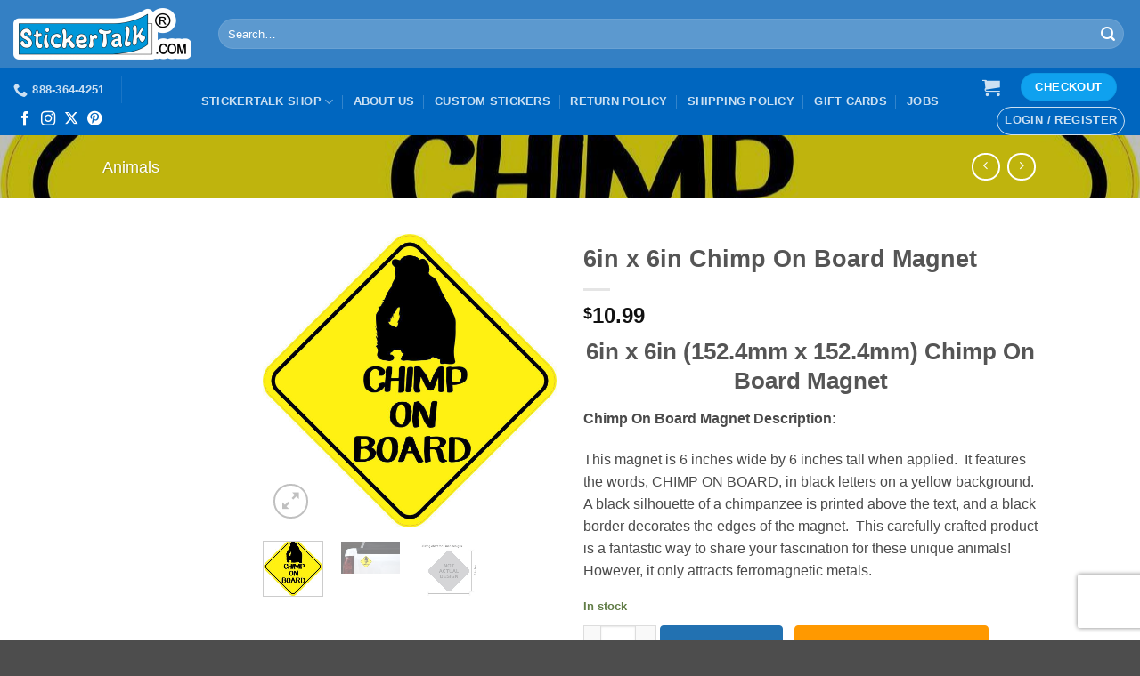

--- FILE ---
content_type: text/html; charset=UTF-8
request_url: https://www.stickertalk.com/product/6in-x-6in-chimp-on-board-magnet/
body_size: 36767
content:
<!DOCTYPE html>
<html lang="en-US" class="loading-site no-js">
<head>
	<meta charset="UTF-8" />
	<link rel="profile" href="https://gmpg.org/xfn/11" />
	<link rel="pingback" href="https://www.stickertalk.com/xmlrpc.php" />

	<meta http-equiv="X-UA-Compatible" content="IE=edge" /><meta name="viewport" content="width=device-width, initial-scale=1"><script type="68b1b93e8906df9bc1b19d56-text/javascript">(function(html){html.className = html.className.replace(/\bno-js\b/,'js')})(document.documentElement);</script>
<meta name='robots' content='index, follow, max-image-preview:large, max-snippet:-1, max-video-preview:-1' />
<meta name="viewport" content="width=device-width, initial-scale=1" /><script type="68b1b93e8906df9bc1b19d56-text/javascript">window._wca = window._wca || [];</script>

	<!-- This site is optimized with the Yoast SEO plugin v26.8 - https://yoast.com/product/yoast-seo-wordpress/ -->
	<title>6in x 6in Chimp On Board Magnet - StickerTalk®</title>
	<meta name="description" content="6in x 6in Chimp On Board Magnet" />
	<link rel="canonical" href="https://www.stickertalk.com/product/6in-x-6in-chimp-on-board-magnet/" />
	<meta property="og:locale" content="en_US" />
	<meta property="og:type" content="article" />
	<meta property="og:title" content="6in x 6in Chimp On Board Magnet - StickerTalk®" />
	<meta property="og:description" content="6in x 6in Chimp On Board Magnet" />
	<meta property="og:url" content="https://www.stickertalk.com/product/6in-x-6in-chimp-on-board-magnet/" />
	<meta property="og:site_name" content="StickerTalk®" />
	<meta property="article:publisher" content="https://facebook.com/stickertalk" />
	<meta property="article:modified_time" content="2025-10-30T22:22:29+00:00" />
	<meta property="og:image" content="https://www.stickertalk.com/wp-content/uploads/2018/05/3977__10727.1440204747.1280.1280.jpg" />
	<meta property="og:image:width" content="1280" />
	<meta property="og:image:height" content="1280" />
	<meta property="og:image:type" content="image/jpeg" />
	<meta name="twitter:card" content="summary_large_image" />
	<meta name="twitter:site" content="@stickertalk" />
	<meta name="twitter:label1" content="Est. reading time" />
	<meta name="twitter:data1" content="1 minute" />
	<script type="application/ld+json" class="yoast-schema-graph">{"@context":"https://schema.org","@graph":[{"@type":"WebPage","@id":"https://www.stickertalk.com/product/6in-x-6in-chimp-on-board-magnet/","url":"https://www.stickertalk.com/product/6in-x-6in-chimp-on-board-magnet/","name":"6in x 6in Chimp On Board Magnet - StickerTalk®","isPartOf":{"@id":"https://www.stickertalk.com/#website"},"primaryImageOfPage":{"@id":"https://www.stickertalk.com/product/6in-x-6in-chimp-on-board-magnet/#primaryimage"},"image":{"@id":"https://www.stickertalk.com/product/6in-x-6in-chimp-on-board-magnet/#primaryimage"},"thumbnailUrl":"https://www.stickertalk.com/wp-content/uploads/2018/05/3977__10727.1440204747.1280.1280.jpg","datePublished":"2015-11-16T08:43:23+00:00","dateModified":"2025-10-30T22:22:29+00:00","description":"6in x 6in Chimp On Board Magnet","breadcrumb":{"@id":"https://www.stickertalk.com/product/6in-x-6in-chimp-on-board-magnet/#breadcrumb"},"inLanguage":"en-US","potentialAction":[{"@type":"ReadAction","target":["https://www.stickertalk.com/product/6in-x-6in-chimp-on-board-magnet/"]}]},{"@type":"ImageObject","inLanguage":"en-US","@id":"https://www.stickertalk.com/product/6in-x-6in-chimp-on-board-magnet/#primaryimage","url":"https://www.stickertalk.com/wp-content/uploads/2018/05/3977__10727.1440204747.1280.1280.jpg","contentUrl":"https://www.stickertalk.com/wp-content/uploads/2018/05/3977__10727.1440204747.1280.1280.jpg","width":1280,"height":1280,"caption":"Chimp On Board Magnet"},{"@type":"BreadcrumbList","@id":"https://www.stickertalk.com/product/6in-x-6in-chimp-on-board-magnet/#breadcrumb","itemListElement":[{"@type":"ListItem","position":1,"name":"Home","item":"https://www.stickertalk.com/"},{"@type":"ListItem","position":2,"name":"StickerTalk Shop","item":"https://www.stickertalk.com/shop/"},{"@type":"ListItem","position":3,"name":"6in x 6in Chimp On Board Magnet"}]},{"@type":"WebSite","@id":"https://www.stickertalk.com/#website","url":"https://www.stickertalk.com/","name":"StickerTalk®","description":"Let the Stickers Do the Talking","publisher":{"@id":"https://www.stickertalk.com/#organization"},"potentialAction":[{"@type":"SearchAction","target":{"@type":"EntryPoint","urlTemplate":"https://www.stickertalk.com/?s={search_term_string}"},"query-input":{"@type":"PropertyValueSpecification","valueRequired":true,"valueName":"search_term_string"}}],"inLanguage":"en-US"},{"@type":"Organization","@id":"https://www.stickertalk.com/#organization","name":"StickerTalk®","url":"https://www.stickertalk.com/","logo":{"@type":"ImageObject","inLanguage":"en-US","@id":"https://www.stickertalk.com/#/schema/logo/image/","url":"https://www.stickertalk.com/wp-content/uploads/2020/01/StickerTalk-logo-for-website-e1594001542192.png","contentUrl":"https://www.stickertalk.com/wp-content/uploads/2020/01/StickerTalk-logo-for-website-e1594001542192.png","width":400,"height":116,"caption":"StickerTalk®"},"image":{"@id":"https://www.stickertalk.com/#/schema/logo/image/"},"sameAs":["https://facebook.com/stickertalk","https://x.com/stickertalk"]}]}</script>
	<!-- / Yoast SEO plugin. -->


<link rel='dns-prefetch' href='//stats.wp.com' />
<link rel='dns-prefetch' href='//www.googletagmanager.com' />
<link rel='prefetch' href='https://www.stickertalk.com/wp-content/themes/flatsome/assets/js/flatsome.js?ver=e2eddd6c228105dac048' />
<link rel='prefetch' href='https://www.stickertalk.com/wp-content/themes/flatsome/assets/js/chunk.slider.js?ver=3.20.4' />
<link rel='prefetch' href='https://www.stickertalk.com/wp-content/themes/flatsome/assets/js/chunk.popups.js?ver=3.20.4' />
<link rel='prefetch' href='https://www.stickertalk.com/wp-content/themes/flatsome/assets/js/chunk.tooltips.js?ver=3.20.4' />
<link rel='prefetch' href='https://www.stickertalk.com/wp-content/themes/flatsome/assets/js/woocommerce.js?ver=1c9be63d628ff7c3ff4c' />
<link rel="alternate" type="application/rss+xml" title="StickerTalk® &raquo; Feed" href="https://www.stickertalk.com/feed/" />
<link rel="alternate" type="application/rss+xml" title="StickerTalk® &raquo; Comments Feed" href="https://www.stickertalk.com/comments/feed/" />
<link rel="alternate" type="application/rss+xml" title="StickerTalk® &raquo; 6in x 6in Chimp On Board Magnet Comments Feed" href="https://www.stickertalk.com/product/6in-x-6in-chimp-on-board-magnet/feed/" />
<link rel="alternate" title="oEmbed (JSON)" type="application/json+oembed" href="https://www.stickertalk.com/wp-json/oembed/1.0/embed?url=https%3A%2F%2Fwww.stickertalk.com%2Fproduct%2F6in-x-6in-chimp-on-board-magnet%2F" />
<link rel="alternate" title="oEmbed (XML)" type="text/xml+oembed" href="https://www.stickertalk.com/wp-json/oembed/1.0/embed?url=https%3A%2F%2Fwww.stickertalk.com%2Fproduct%2F6in-x-6in-chimp-on-board-magnet%2F&#038;format=xml" />
<style id='wp-img-auto-sizes-contain-inline-css' type='text/css'>
img:is([sizes=auto i],[sizes^="auto," i]){contain-intrinsic-size:3000px 1500px}
/*# sourceURL=wp-img-auto-sizes-contain-inline-css */
</style>
<link rel='stylesheet' id='acfwf-wc-cart-block-integration-css' href='https://www.stickertalk.com/wp-content/plugins/advanced-coupons-for-woocommerce-free/dist/assets/index-467dde24.css?ver=1766150257' type='text/css' media='all' />
<link rel='stylesheet' id='acfwf-wc-checkout-block-integration-css' href='https://www.stickertalk.com/wp-content/plugins/advanced-coupons-for-woocommerce-free/dist/assets/index-2a7d8588.css?ver=1766150257' type='text/css' media='all' />
<link rel='stylesheet' id='cr-frontend-css-css' href='https://www.stickertalk.com/wp-content/plugins/customer-reviews-woocommerce/css/frontend.css?ver=5.97.0' type='text/css' media='all' />
<link rel='stylesheet' id='aftax-frontc-css' href='https://www.stickertalk.com/wp-content/plugins/woocommerce-tax-exempt-plugin/assets/css/aftax_front.css?ver=1.0' type='text/css' media='' />
<style id='woocommerce-inline-inline-css' type='text/css'>
.woocommerce form .form-row .required { visibility: visible; }
/*# sourceURL=woocommerce-inline-inline-css */
</style>
<link rel='stylesheet' id='wc-sc-product-page-gift-form-css' href='https://www.stickertalk.com/wp-content/plugins/woocommerce-smart-coupons/assets/css/product-page-gift-form.min.css?ver=9.69.0' type='text/css' media='all' />
<link rel='stylesheet' id='jquery-ui-style-css' href='https://www.stickertalk.com/wp-content/plugins/woocommerce/assets/css/jquery-ui/jquery-ui.min.css?ver=10.4.3' type='text/css' media='all' />
<link rel='stylesheet' id='jquery-ui-timepicker-css' href='https://www.stickertalk.com/wp-content/plugins/woocommerce-smart-coupons/assets/css/jquery-ui-timepicker-addon.min.css?ver=9.69.0' type='text/css' media='all' />
<link rel='stylesheet' id='flatsome-ninjaforms-css' href='https://www.stickertalk.com/wp-content/themes/flatsome/inc/integrations/ninjaforms/ninjaforms.css?ver=3.20.4' type='text/css' media='all' />
<link rel='stylesheet' id='photoswipe-css' href='https://www.stickertalk.com/wp-content/plugins/woocommerce/assets/css/photoswipe/photoswipe.min.css?ver=10.4.3' type='text/css' media='all' />
<link rel='stylesheet' id='photoswipe-default-skin-css' href='https://www.stickertalk.com/wp-content/plugins/woocommerce/assets/css/photoswipe/default-skin/default-skin.min.css?ver=10.4.3' type='text/css' media='all' />
<link rel='stylesheet' id='flatsome-main-css' href='https://www.stickertalk.com/wp-content/themes/flatsome/assets/css/flatsome.css?ver=3.20.4' type='text/css' media='all' />
<style id='flatsome-main-inline-css' type='text/css'>
@font-face {
				font-family: "fl-icons";
				font-display: block;
				src: url(https://www.stickertalk.com/wp-content/themes/flatsome/assets/css/icons/fl-icons.eot?v=3.20.4);
				src:
					url(https://www.stickertalk.com/wp-content/themes/flatsome/assets/css/icons/fl-icons.eot#iefix?v=3.20.4) format("embedded-opentype"),
					url(https://www.stickertalk.com/wp-content/themes/flatsome/assets/css/icons/fl-icons.woff2?v=3.20.4) format("woff2"),
					url(https://www.stickertalk.com/wp-content/themes/flatsome/assets/css/icons/fl-icons.ttf?v=3.20.4) format("truetype"),
					url(https://www.stickertalk.com/wp-content/themes/flatsome/assets/css/icons/fl-icons.woff?v=3.20.4) format("woff"),
					url(https://www.stickertalk.com/wp-content/themes/flatsome/assets/css/icons/fl-icons.svg?v=3.20.4#fl-icons) format("svg");
			}
/*# sourceURL=flatsome-main-inline-css */
</style>
<link rel='stylesheet' id='flatsome-shop-css' href='https://www.stickertalk.com/wp-content/themes/flatsome/assets/css/flatsome-shop.css?ver=3.20.4' type='text/css' media='all' />
<script src="https://www.stickertalk.com/wp-includes/js/jquery/jquery.min.js?ver=3.7.1" id="jquery-core-js" type="68b1b93e8906df9bc1b19d56-text/javascript"></script>
<script id="aftax-frontj-js-extra" type="68b1b93e8906df9bc1b19d56-text/javascript">
var aftax_php_var = {"admin_url":"https://www.stickertalk.com/wp-admin/admin-ajax.php","nonce":"22d6ebed68"};
//# sourceURL=aftax-frontj-js-extra
</script>
<script src="https://www.stickertalk.com/wp-content/plugins/woocommerce-tax-exempt-plugin/assets/js/aftax_front.js?ver=1.0" id="aftax-frontj-js" type="68b1b93e8906df9bc1b19d56-text/javascript"></script>
<script src="https://www.stickertalk.com/wp-content/plugins/woocommerce/assets/js/jquery-blockui/jquery.blockUI.min.js?ver=2.7.0-wc.10.4.3" id="wc-jquery-blockui-js" data-wp-strategy="defer" type="68b1b93e8906df9bc1b19d56-text/javascript"></script>
<script id="wc-add-to-cart-js-extra" type="68b1b93e8906df9bc1b19d56-text/javascript">
var wc_add_to_cart_params = {"ajax_url":"/wp-admin/admin-ajax.php","wc_ajax_url":"/?wc-ajax=%%endpoint%%","i18n_view_cart":"View cart","cart_url":"https://www.stickertalk.com/cart/","is_cart":"","cart_redirect_after_add":"yes"};
//# sourceURL=wc-add-to-cart-js-extra
</script>
<script src="https://www.stickertalk.com/wp-content/plugins/woocommerce/assets/js/frontend/add-to-cart.min.js?ver=10.4.3" id="wc-add-to-cart-js" defer data-wp-strategy="defer" type="68b1b93e8906df9bc1b19d56-text/javascript"></script>
<script id="wc-single-product-js-extra" type="68b1b93e8906df9bc1b19d56-text/javascript">
var wc_single_product_params = {"i18n_required_rating_text":"Please select a rating","i18n_rating_options":["1 of 5 stars","2 of 5 stars","3 of 5 stars","4 of 5 stars","5 of 5 stars"],"i18n_product_gallery_trigger_text":"View full-screen image gallery","review_rating_required":"yes","flexslider":{"rtl":false,"animation":"slide","smoothHeight":true,"directionNav":false,"controlNav":"thumbnails","slideshow":false,"animationSpeed":500,"animationLoop":false,"allowOneSlide":false},"zoom_enabled":"","zoom_options":[],"photoswipe_enabled":"","photoswipe_options":{"shareEl":false,"closeOnScroll":false,"history":false,"hideAnimationDuration":0,"showAnimationDuration":0},"flexslider_enabled":""};
//# sourceURL=wc-single-product-js-extra
</script>
<script src="https://www.stickertalk.com/wp-content/plugins/woocommerce/assets/js/frontend/single-product.min.js?ver=10.4.3" id="wc-single-product-js" defer data-wp-strategy="defer" type="68b1b93e8906df9bc1b19d56-text/javascript"></script>
<script src="https://www.stickertalk.com/wp-content/plugins/woocommerce/assets/js/js-cookie/js.cookie.min.js?ver=2.1.4-wc.10.4.3" id="wc-js-cookie-js" data-wp-strategy="defer" type="68b1b93e8906df9bc1b19d56-text/javascript"></script>
<script src="https://stats.wp.com/s-202605.js" id="woocommerce-analytics-js" defer data-wp-strategy="defer" type="68b1b93e8906df9bc1b19d56-text/javascript"></script>
<script src="https://www.stickertalk.com/wp-content/plugins/woocommerce/assets/js/photoswipe/photoswipe.min.js?ver=4.1.1-wc.10.4.3" id="wc-photoswipe-js" defer data-wp-strategy="defer" type="68b1b93e8906df9bc1b19d56-text/javascript"></script>
<script src="https://www.stickertalk.com/wp-content/plugins/woocommerce/assets/js/photoswipe/photoswipe-ui-default.min.js?ver=4.1.1-wc.10.4.3" id="wc-photoswipe-ui-default-js" defer data-wp-strategy="defer" type="68b1b93e8906df9bc1b19d56-text/javascript"></script>
<script id="aftax-blocks-frontj-js-extra" type="68b1b93e8906df9bc1b19d56-text/javascript">
var aftax_php_vars = {"aftax_translation_tax_exempt_notification":"Tax Exempted","aftax_translation_tax_exempt_heading":"Tax Exemption","aftax_translation_tax_exempt_message":"Do you want to include tax exemption?","admin_url":"https://www.stickertalk.com/wp-admin/admin-ajax.php","nonce":"4c9f40b88c","is_user_logged_in":"","enable_checkbox_for_logged_in_user":"","enable_message_for_logged_in_user":"","enable_vat_for_logged_in_user":"","enable_checkbox_for_guest_user":"","enable_message_for_guest_user":"1","enable_vat_for_guest_user":"","aftax_guest_message":"\u003Ca href=\"https://www.stickertalk.com/my-account/tax-exempt/\"\u003EClick here\u00a0to register and enter your tax exemption information.\u003C/a\u003E","aftax_logged_in_user_message":"\u003Ca href=\"https://www.stickertalk.com/my-account/tax-exempt/\"\u003EClick here to update your tax exemption information.\u003C/a\u003E","aftax_enable_auto_tax_exempttion":"no","vat_field_label":"VAT","dependable_class_name":"","aftax_list_of_all_countries":{"AF":"Afghanistan","AX":"\u00c5land Islands","AL":"Albania","DZ":"Algeria","AS":"American Samoa","AD":"Andorra","AO":"Angola","AI":"Anguilla","AQ":"Antarctica","AG":"Antigua and Barbuda","AR":"Argentina","AM":"Armenia","AW":"Aruba","AU":"Australia","AT":"Austria","AZ":"Azerbaijan","BS":"Bahamas","BH":"Bahrain","BD":"Bangladesh","BB":"Barbados","BY":"Belarus","PW":"Belau","BE":"Belgium","BZ":"Belize","BJ":"Benin","BM":"Bermuda","BT":"Bhutan","BO":"Bolivia","BQ":"Bonaire, Saint Eustatius and Saba","BA":"Bosnia and Herzegovina","BW":"Botswana","BV":"Bouvet Island","BR":"Brazil","IO":"British Indian Ocean Territory","BN":"Brunei","BG":"Bulgaria","BF":"Burkina Faso","BI":"Burundi","KH":"Cambodia","CM":"Cameroon","CA":"Canada","CV":"Cape Verde","KY":"Cayman Islands","CF":"Central African Republic","TD":"Chad","CL":"Chile","CN":"China","CX":"Christmas Island","CC":"Cocos (Keeling) Islands","CO":"Colombia","KM":"Comoros","CG":"Congo (Brazzaville)","CD":"Congo (Kinshasa)","CK":"Cook Islands","CR":"Costa Rica","HR":"Croatia","CU":"Cuba","CW":"Cura&ccedil;ao","CY":"Cyprus","CZ":"Czech Republic","DK":"Denmark","DJ":"Djibouti","DM":"Dominica","DO":"Dominican Republic","EC":"Ecuador","EG":"Egypt","SV":"El Salvador","GQ":"Equatorial Guinea","ER":"Eritrea","EE":"Estonia","SZ":"Eswatini","ET":"Ethiopia","FK":"Falkland Islands","FO":"Faroe Islands","FJ":"Fiji","FI":"Finland","FR":"France","GF":"French Guiana","PF":"French Polynesia","TF":"French Southern Territories","GA":"Gabon","GM":"Gambia","GE":"Georgia","DE":"Germany","GH":"Ghana","GI":"Gibraltar","GR":"Greece","GL":"Greenland","GD":"Grenada","GP":"Guadeloupe","GU":"Guam","GT":"Guatemala","GG":"Guernsey","GN":"Guinea","GW":"Guinea-Bissau","GY":"Guyana","HT":"Haiti","HM":"Heard Island and McDonald Islands","HN":"Honduras","HK":"Hong Kong","HU":"Hungary","IS":"Iceland","IN":"India","ID":"Indonesia","IR":"Iran","IQ":"Iraq","IE":"Ireland","IM":"Isle of Man","IL":"Israel","IT":"Italy","CI":"Ivory Coast","JM":"Jamaica","JP":"Japan","JE":"Jersey","JO":"Jordan","KZ":"Kazakhstan","KE":"Kenya","KI":"Kiribati","XK":"Kosovo","KW":"Kuwait","KG":"Kyrgyzstan","LA":"Laos","LV":"Latvia","LB":"Lebanon","LS":"Lesotho","LR":"Liberia","LY":"Libya","LI":"Liechtenstein","LT":"Lithuania","LU":"Luxembourg","MO":"Macao","MG":"Madagascar","MW":"Malawi","MY":"Malaysia","MV":"Maldives","ML":"Mali","MT":"Malta","MH":"Marshall Islands","MQ":"Martinique","MR":"Mauritania","MU":"Mauritius","YT":"Mayotte","MX":"Mexico","FM":"Micronesia","MD":"Moldova","MC":"Monaco","MN":"Mongolia","ME":"Montenegro","MS":"Montserrat","MA":"Morocco","MZ":"Mozambique","MM":"Myanmar","NA":"Namibia","NR":"Nauru","NP":"Nepal","NL":"Netherlands","NC":"New Caledonia","NZ":"New Zealand","NI":"Nicaragua","NE":"Niger","NG":"Nigeria","NU":"Niue","NF":"Norfolk Island","KP":"North Korea","MK":"North Macedonia","MP":"Northern Mariana Islands","NO":"Norway","OM":"Oman","PK":"Pakistan","PS":"Palestinian Territory","PA":"Panama","PG":"Papua New Guinea","PY":"Paraguay","PE":"Peru","PH":"Philippines","PN":"Pitcairn","PL":"Poland","PT":"Portugal","PR":"Puerto Rico","QA":"Qatar","RE":"Reunion","RO":"Romania","RU":"Russia","RW":"Rwanda","ST":"S&atilde;o Tom&eacute; and Pr&iacute;ncipe","BL":"Saint Barth&eacute;lemy","SH":"Saint Helena","KN":"Saint Kitts and Nevis","LC":"Saint Lucia","SX":"Saint Martin (Dutch part)","MF":"Saint Martin (French part)","PM":"Saint Pierre and Miquelon","VC":"Saint Vincent and the Grenadines","WS":"Samoa","SM":"San Marino","SA":"Saudi Arabia","SN":"Senegal","RS":"Serbia","SC":"Seychelles","SL":"Sierra Leone","SG":"Singapore","SK":"Slovakia","SI":"Slovenia","SB":"Solomon Islands","SO":"Somalia","ZA":"South Africa","GS":"South Georgia/Sandwich Islands","KR":"South Korea","SS":"South Sudan","ES":"Spain","LK":"Sri Lanka","SD":"Sudan","SR":"Suriname","SJ":"Svalbard and Jan Mayen","SE":"Sweden","CH":"Switzerland","SY":"Syria","TW":"Taiwan","TJ":"Tajikistan","TZ":"Tanzania","TH":"Thailand","TL":"Timor-Leste","TG":"Togo","TK":"Tokelau","TO":"Tonga","TT":"Trinidad and Tobago","TN":"Tunisia","TR":"T\u00fcrkiye","TM":"Turkmenistan","TC":"Turks and Caicos Islands","TV":"Tuvalu","UG":"Uganda","UA":"Ukraine","AE":"United Arab Emirates","GB":"United Kingdom (UK)","US":"United States (US)","UM":"United States (US) Minor Outlying Islands","UY":"Uruguay","UZ":"Uzbekistan","VU":"Vanuatu","VA":"Vatican","VE":"Venezuela","VN":"Vietnam","VG":"Virgin Islands (British)","VI":"Virgin Islands (US)","WF":"Wallis and Futuna","EH":"Western Sahara","YE":"Yemen","ZM":"Zambia","ZW":"Zimbabwe"},"aftax_currency_symbol_data":{"aftax_currency_symbol":"$","aftax_currency_pos":"left","aftax_thousand_sep":",","aftax_decimal_sep":".","aftax_num_decimals":"2"},"aftax_vat_number_block":null,"aftax_invalid_vat_notice":"Invalid Vat number.","aftax_is_auto_exemption":""};
//# sourceURL=aftax-blocks-frontj-js-extra
</script>
<script src="https://www.stickertalk.com/wp-content/plugins/woocommerce-tax-exempt-plugin/blocks-compatibility/tax-exempt-checkout-block/src/js/af-tax-exempt-block/block.js?ver=1.0.1" id="aftax-blocks-frontj-js" type="68b1b93e8906df9bc1b19d56-text/javascript"></script>

<!-- Google tag (gtag.js) snippet added by Site Kit -->
<!-- Google Analytics snippet added by Site Kit -->
<script src="https://www.googletagmanager.com/gtag/js?id=G-QF3RGJB39T" id="google_gtagjs-js" async type="68b1b93e8906df9bc1b19d56-text/javascript"></script>
<script id="google_gtagjs-js-after" type="68b1b93e8906df9bc1b19d56-text/javascript">
window.dataLayer = window.dataLayer || [];function gtag(){dataLayer.push(arguments);}
gtag("set","linker",{"domains":["www.stickertalk.com"]});
gtag("js", new Date());
gtag("set", "developer_id.dZTNiMT", true);
gtag("config", "G-QF3RGJB39T");
 window._googlesitekit = window._googlesitekit || {}; window._googlesitekit.throttledEvents = []; window._googlesitekit.gtagEvent = (name, data) => { var key = JSON.stringify( { name, data } ); if ( !! window._googlesitekit.throttledEvents[ key ] ) { return; } window._googlesitekit.throttledEvents[ key ] = true; setTimeout( () => { delete window._googlesitekit.throttledEvents[ key ]; }, 5 ); gtag( "event", name, { ...data, event_source: "site-kit" } ); }; 
//# sourceURL=google_gtagjs-js-after
</script>
<link rel="https://api.w.org/" href="https://www.stickertalk.com/wp-json/" /><link rel="alternate" title="JSON" type="application/json" href="https://www.stickertalk.com/wp-json/wp/v2/product/7154" /><link rel="EditURI" type="application/rsd+xml" title="RSD" href="https://www.stickertalk.com/xmlrpc.php?rsd" />
<meta name="generator" content="WordPress 6.9" />
<meta name="generator" content="WooCommerce 10.4.3" />
<link rel='shortlink' href='https://www.stickertalk.com/?p=7154' />
<meta name="generator" content="Advanced Coupons for WooCommerce Free v4.7.1" /><meta name="generator" content="Site Kit by Google 1.170.0" /><style>
                /* Button container wrapper for perfect alignment */
                .amazon-button-wrapper {
                    display: inline-flex !important;
                    align-items: center !important;
                    gap: 12px !important;
                    margin: 0 !important;
                    padding: 0 !important;
                    vertical-align: middle !important;
                }
                
                /* Ensure both buttons have identical sizing */
                .single_add_to_cart_button,
                .amazon-buy-btn {
                    /* Reset all button styles first */
                    all: unset !important;
                    
                    /* Apply consistent button styling */
                    display: inline-block !important;
                    padding: 12px 24px !important;
                    font-size: 14px !important;
                    font-weight: bold !important;
                    line-height: 1.4 !important;
                    text-align: center !important;
                    text-decoration: none !important;
                    border-radius: 4px !important;
                    cursor: pointer !important;
                    transition: all 0.3s ease !important;
                    white-space: nowrap !important;
                    box-sizing: border-box !important;
                    margin: 0 !important;
                    vertical-align: middle !important;
                    height: auto !important;
                    width: auto !important;
                    min-height: 44px !important;
                    position: relative !important;
                    overflow: visible !important;
                    border: 1px solid transparent !important;
                }
                
                /* Buy From Us button styling - WooCommerce blue */
                .single_add_to_cart_button {
                    background: #2271b1 !important;
                    color: white !important;
                    border-color: #2271b1 !important;
                }
                
                .single_add_to_cart_button:hover {
                    background: #135e96 !important;
                    border-color: #135e96 !important;
                    color: white !important;
                    transform: translateY(-1px) !important;
                    box-shadow: 0 4px 8px rgba(0,0,0,0.2) !important;
                }
                
                /* Amazon button styling */
                .amazon-buy-btn {
                    background: #ff9900 !important;
                    color: white !important;
                    border-color: #ff9900 !important;
                }
                
                .amazon-buy-btn:hover {
                    background: #e68900 !important;
                    border-color: #e68900 !important;
                    color: white !important;
                    transform: translateY(-1px) !important;
                    box-shadow: 0 4px 8px rgba(0,0,0,0.2) !important;
                }
                
                /* Or text styling with perfect centering */
                .amazon-or-text {
                    display: inline-flex !important;
                    align-items: center !important;
                    justify-content: center !important;
                    font-size: 14px !important;
                    color: #666 !important;
                    margin: 0 !important;
                    padding: 0 !important;
                    line-height: 1 !important;
                    vertical-align: middle !important;
                    height: 44px !important;
                    font-weight: normal !important;
                }
                
                /* Container for Amazon button elements */
                .amazon-button-container {
                    display: inline-flex !important;
                    align-items: center !important;
                    gap: 12px !important;
                    margin: 0 !important;
                    padding: 0 !important;
                    vertical-align: middle !important;
                    position: relative !important;
                }
                
                /* Amazon affiliate disclosure */
                .amazon-affiliate-text {
                    position: absolute !important;
                    bottom: -18px !important;
                    right: 0 !important;
                    font-size: 10px !important;
                    color: #999 !important;
                    white-space: nowrap !important;
                    line-height: 1 !important;
                    font-weight: normal !important;
                    font-style: italic !important;
                }
                
                /* Override Flatsome theme specifics */
                .product-info .form-flat,
                .product-info .product-summary,
                .product-summary .cart,
                .woocommerce div.product form.cart {
                    display: block !important;
                    overflow: visible !important;
                }
                
                /* Ensure form elements don't interfere with layout */
                .woocommerce div.product form.cart .button {
                    float: none !important;
                    clear: none !important;
                    width: auto !important;
                    max-width: none !important;
                    min-width: auto !important;
                }
                
                /* Quantity input styling to match button height */
                .quantity input[type="number"] {
                    height: 44px !important;
                    vertical-align: middle !important;
                }
                
                /* Mobile responsive - stack buttons on small screens */
                @media (max-width: 600px) {
                    .amazon-button-wrapper {
                        flex-direction: column !important;
                        align-items: stretch !important;
                        gap: 10px !important;
                    }
                    
                    .single_add_to_cart_button,
                    .amazon-buy-btn {
                        width: 100% !important;
                        text-align: center !important;
                    }
                    
                    .amazon-or-text {
                        height: auto !important;
                        margin: 5px 0 !important;
                    }
                    
                    .amazon-button-container {
                        flex-direction: column !important;
                        width: 100% !important;
                        gap: 10px !important;
                    }
                }
                
                /* High specificity overrides for stubborn themes */
                .woocommerce .single_add_to_cart_button.button,
                .woocommerce .amazon-buy-btn,
                .woocommerce-page .single_add_to_cart_button.button,
                .woocommerce-page .amazon-buy-btn,
                body.single-product .single_add_to_cart_button,
                body.single-product .amazon-buy-btn {
                    display: inline-block !important;
                    width: auto !important;
                    margin: 0 !important;
                    float: none !important;
                    clear: none !important;
                }
                
                /* Ensure consistent font rendering */
                .single_add_to_cart_button,
                .amazon-buy-btn,
                .amazon-or-text {
                    font-family: -apple-system, BlinkMacSystemFont, "Segoe UI", Roboto, Oxygen-Sans, Ubuntu, Cantarell, "Helvetica Neue", sans-serif !important;
                    -webkit-font-smoothing: antialiased !important;
                    -moz-osx-font-smoothing: grayscale !important;
                }
            </style>	<style>img#wpstats{display:none}</style>
			<noscript><style>.woocommerce-product-gallery{ opacity: 1 !important; }</style></noscript>
	<link rel="modulepreload" href="https://www.stickertalk.com/wp-content/plugins/advanced-coupons-for-woocommerce-free/dist/common/NoticesPlugin.12346420.js"  /><link rel="modulepreload" href="https://www.stickertalk.com/wp-content/plugins/advanced-coupons-for-woocommerce-free/dist/common/sanitize.7727159a.js"  /><link rel="modulepreload" href="https://www.stickertalk.com/wp-content/plugins/advanced-coupons-for-woocommerce-free/dist/common/NoticesPlugin.12346420.js"  /><link rel="modulepreload" href="https://www.stickertalk.com/wp-content/plugins/advanced-coupons-for-woocommerce-free/dist/common/sanitize.7727159a.js"  /><link rel="icon" href="https://www.stickertalk.com/wp-content/uploads/2020/07/favicon.ico" sizes="32x32" />
<link rel="icon" href="https://www.stickertalk.com/wp-content/uploads/2020/07/favicon.ico" sizes="192x192" />
<link rel="apple-touch-icon" href="https://www.stickertalk.com/wp-content/uploads/2020/07/favicon.ico" />
<meta name="msapplication-TileImage" content="https://www.stickertalk.com/wp-content/uploads/2020/07/favicon.ico" />
<style id="custom-css" type="text/css">:root {--primary-color: #11519B;--fs-color-primary: #11519B;--fs-color-secondary: #0fa1ef;--fs-color-success: #627D47;--fs-color-alert: #b20000;--fs-color-base: #4a4a4a;--fs-experimental-link-color: #334862;--fs-experimental-link-color-hover: #111;}.tooltipster-base {--tooltip-color: #fff;--tooltip-bg-color: #000;}.off-canvas-right .mfp-content, .off-canvas-left .mfp-content {--drawer-width: 300px;}.off-canvas .mfp-content.off-canvas-cart {--drawer-width: 360px;}.header-main{height: 76px}#logo img{max-height: 76px}#logo{width:200px;}.header-bottom{min-height: 22px}.header-top{min-height: 67px}.transparent .header-main{height: 265px}.transparent #logo img{max-height: 265px}.has-transparent + .page-title:first-of-type,.has-transparent + #main > .page-title,.has-transparent + #main > div > .page-title,.has-transparent + #main .page-header-wrapper:first-of-type .page-title{padding-top: 315px;}.header.show-on-scroll,.stuck .header-main{height:74px!important}.stuck #logo img{max-height: 74px!important}.search-form{ width: 100%;}.header-bg-color {background-color: rgba(30,115,190,0.9)}.header-bottom {background-color: #0066bf}.top-bar-nav > li > a{line-height: 16px }.header-main .nav > li > a{line-height: 16px }.stuck .header-main .nav > li > a{line-height: 100px }.header-bottom-nav > li > a{line-height: 36px }@media (max-width: 549px) {.header-main{height: 70px}#logo img{max-height: 70px}}.main-menu-overlay{background-color: #1e73be}.nav-dropdown-has-arrow.nav-dropdown-has-border li.has-dropdown:before{border-bottom-color: #ffffff;}.nav .nav-dropdown{border-color: #ffffff }.nav-dropdown{border-radius:15px}.nav-dropdown{font-size:100%}.nav-dropdown-has-arrow li.has-dropdown:after{border-bottom-color: #1e73be;}.nav .nav-dropdown{background-color: #1e73be}.header-top{background-color:#0066bf!important;}.header:not(.transparent) .header-nav-main.nav > li > a {color: #ffffff;}input[type='submit'], input[type="button"], button:not(.icon), .button:not(.icon){border-radius: 20!important}.shop-page-title.featured-title .title-bg{ background-image: url(https://www.stickertalk.com/wp-content/uploads/2018/05/3977__10727.1440204747.1280.1280.jpg)!important;}@media screen and (min-width: 550px){.products .box-vertical .box-image{min-width: 247px!important;width: 247px!important;}}button[name='update_cart'] { display: none; }.nav-vertical-fly-out > li + li {border-top-width: 1px; border-top-style: solid;}.label-new.menu-item > a:after{content:"New";}.label-hot.menu-item > a:after{content:"Hot";}.label-sale.menu-item > a:after{content:"Sale";}.label-popular.menu-item > a:after{content:"Popular";}</style><style id="kirki-inline-styles"></style><link rel='stylesheet' id='wc-blocks-style-css' href='https://www.stickertalk.com/wp-content/plugins/woocommerce/assets/client/blocks/wc-blocks.css?ver=wc-10.4.3' type='text/css' media='all' />
<style id='global-styles-inline-css' type='text/css'>
:root{--wp--preset--aspect-ratio--square: 1;--wp--preset--aspect-ratio--4-3: 4/3;--wp--preset--aspect-ratio--3-4: 3/4;--wp--preset--aspect-ratio--3-2: 3/2;--wp--preset--aspect-ratio--2-3: 2/3;--wp--preset--aspect-ratio--16-9: 16/9;--wp--preset--aspect-ratio--9-16: 9/16;--wp--preset--color--black: #000000;--wp--preset--color--cyan-bluish-gray: #abb8c3;--wp--preset--color--white: #ffffff;--wp--preset--color--pale-pink: #f78da7;--wp--preset--color--vivid-red: #cf2e2e;--wp--preset--color--luminous-vivid-orange: #ff6900;--wp--preset--color--luminous-vivid-amber: #fcb900;--wp--preset--color--light-green-cyan: #7bdcb5;--wp--preset--color--vivid-green-cyan: #00d084;--wp--preset--color--pale-cyan-blue: #8ed1fc;--wp--preset--color--vivid-cyan-blue: #0693e3;--wp--preset--color--vivid-purple: #9b51e0;--wp--preset--color--primary: #11519B;--wp--preset--color--secondary: #0fa1ef;--wp--preset--color--success: #627D47;--wp--preset--color--alert: #b20000;--wp--preset--gradient--vivid-cyan-blue-to-vivid-purple: linear-gradient(135deg,rgb(6,147,227) 0%,rgb(155,81,224) 100%);--wp--preset--gradient--light-green-cyan-to-vivid-green-cyan: linear-gradient(135deg,rgb(122,220,180) 0%,rgb(0,208,130) 100%);--wp--preset--gradient--luminous-vivid-amber-to-luminous-vivid-orange: linear-gradient(135deg,rgb(252,185,0) 0%,rgb(255,105,0) 100%);--wp--preset--gradient--luminous-vivid-orange-to-vivid-red: linear-gradient(135deg,rgb(255,105,0) 0%,rgb(207,46,46) 100%);--wp--preset--gradient--very-light-gray-to-cyan-bluish-gray: linear-gradient(135deg,rgb(238,238,238) 0%,rgb(169,184,195) 100%);--wp--preset--gradient--cool-to-warm-spectrum: linear-gradient(135deg,rgb(74,234,220) 0%,rgb(151,120,209) 20%,rgb(207,42,186) 40%,rgb(238,44,130) 60%,rgb(251,105,98) 80%,rgb(254,248,76) 100%);--wp--preset--gradient--blush-light-purple: linear-gradient(135deg,rgb(255,206,236) 0%,rgb(152,150,240) 100%);--wp--preset--gradient--blush-bordeaux: linear-gradient(135deg,rgb(254,205,165) 0%,rgb(254,45,45) 50%,rgb(107,0,62) 100%);--wp--preset--gradient--luminous-dusk: linear-gradient(135deg,rgb(255,203,112) 0%,rgb(199,81,192) 50%,rgb(65,88,208) 100%);--wp--preset--gradient--pale-ocean: linear-gradient(135deg,rgb(255,245,203) 0%,rgb(182,227,212) 50%,rgb(51,167,181) 100%);--wp--preset--gradient--electric-grass: linear-gradient(135deg,rgb(202,248,128) 0%,rgb(113,206,126) 100%);--wp--preset--gradient--midnight: linear-gradient(135deg,rgb(2,3,129) 0%,rgb(40,116,252) 100%);--wp--preset--font-size--small: 13px;--wp--preset--font-size--medium: 20px;--wp--preset--font-size--large: 36px;--wp--preset--font-size--x-large: 42px;--wp--preset--spacing--20: 0.44rem;--wp--preset--spacing--30: 0.67rem;--wp--preset--spacing--40: 1rem;--wp--preset--spacing--50: 1.5rem;--wp--preset--spacing--60: 2.25rem;--wp--preset--spacing--70: 3.38rem;--wp--preset--spacing--80: 5.06rem;--wp--preset--shadow--natural: 6px 6px 9px rgba(0, 0, 0, 0.2);--wp--preset--shadow--deep: 12px 12px 50px rgba(0, 0, 0, 0.4);--wp--preset--shadow--sharp: 6px 6px 0px rgba(0, 0, 0, 0.2);--wp--preset--shadow--outlined: 6px 6px 0px -3px rgb(255, 255, 255), 6px 6px rgb(0, 0, 0);--wp--preset--shadow--crisp: 6px 6px 0px rgb(0, 0, 0);}:where(body) { margin: 0; }.wp-site-blocks > .alignleft { float: left; margin-right: 2em; }.wp-site-blocks > .alignright { float: right; margin-left: 2em; }.wp-site-blocks > .aligncenter { justify-content: center; margin-left: auto; margin-right: auto; }:where(.is-layout-flex){gap: 0.5em;}:where(.is-layout-grid){gap: 0.5em;}.is-layout-flow > .alignleft{float: left;margin-inline-start: 0;margin-inline-end: 2em;}.is-layout-flow > .alignright{float: right;margin-inline-start: 2em;margin-inline-end: 0;}.is-layout-flow > .aligncenter{margin-left: auto !important;margin-right: auto !important;}.is-layout-constrained > .alignleft{float: left;margin-inline-start: 0;margin-inline-end: 2em;}.is-layout-constrained > .alignright{float: right;margin-inline-start: 2em;margin-inline-end: 0;}.is-layout-constrained > .aligncenter{margin-left: auto !important;margin-right: auto !important;}.is-layout-constrained > :where(:not(.alignleft):not(.alignright):not(.alignfull)){margin-left: auto !important;margin-right: auto !important;}body .is-layout-flex{display: flex;}.is-layout-flex{flex-wrap: wrap;align-items: center;}.is-layout-flex > :is(*, div){margin: 0;}body .is-layout-grid{display: grid;}.is-layout-grid > :is(*, div){margin: 0;}body{padding-top: 0px;padding-right: 0px;padding-bottom: 0px;padding-left: 0px;}a:where(:not(.wp-element-button)){text-decoration: none;}:root :where(.wp-element-button, .wp-block-button__link){background-color: #32373c;border-width: 0;color: #fff;font-family: inherit;font-size: inherit;font-style: inherit;font-weight: inherit;letter-spacing: inherit;line-height: inherit;padding-top: calc(0.667em + 2px);padding-right: calc(1.333em + 2px);padding-bottom: calc(0.667em + 2px);padding-left: calc(1.333em + 2px);text-decoration: none;text-transform: inherit;}.has-black-color{color: var(--wp--preset--color--black) !important;}.has-cyan-bluish-gray-color{color: var(--wp--preset--color--cyan-bluish-gray) !important;}.has-white-color{color: var(--wp--preset--color--white) !important;}.has-pale-pink-color{color: var(--wp--preset--color--pale-pink) !important;}.has-vivid-red-color{color: var(--wp--preset--color--vivid-red) !important;}.has-luminous-vivid-orange-color{color: var(--wp--preset--color--luminous-vivid-orange) !important;}.has-luminous-vivid-amber-color{color: var(--wp--preset--color--luminous-vivid-amber) !important;}.has-light-green-cyan-color{color: var(--wp--preset--color--light-green-cyan) !important;}.has-vivid-green-cyan-color{color: var(--wp--preset--color--vivid-green-cyan) !important;}.has-pale-cyan-blue-color{color: var(--wp--preset--color--pale-cyan-blue) !important;}.has-vivid-cyan-blue-color{color: var(--wp--preset--color--vivid-cyan-blue) !important;}.has-vivid-purple-color{color: var(--wp--preset--color--vivid-purple) !important;}.has-primary-color{color: var(--wp--preset--color--primary) !important;}.has-secondary-color{color: var(--wp--preset--color--secondary) !important;}.has-success-color{color: var(--wp--preset--color--success) !important;}.has-alert-color{color: var(--wp--preset--color--alert) !important;}.has-black-background-color{background-color: var(--wp--preset--color--black) !important;}.has-cyan-bluish-gray-background-color{background-color: var(--wp--preset--color--cyan-bluish-gray) !important;}.has-white-background-color{background-color: var(--wp--preset--color--white) !important;}.has-pale-pink-background-color{background-color: var(--wp--preset--color--pale-pink) !important;}.has-vivid-red-background-color{background-color: var(--wp--preset--color--vivid-red) !important;}.has-luminous-vivid-orange-background-color{background-color: var(--wp--preset--color--luminous-vivid-orange) !important;}.has-luminous-vivid-amber-background-color{background-color: var(--wp--preset--color--luminous-vivid-amber) !important;}.has-light-green-cyan-background-color{background-color: var(--wp--preset--color--light-green-cyan) !important;}.has-vivid-green-cyan-background-color{background-color: var(--wp--preset--color--vivid-green-cyan) !important;}.has-pale-cyan-blue-background-color{background-color: var(--wp--preset--color--pale-cyan-blue) !important;}.has-vivid-cyan-blue-background-color{background-color: var(--wp--preset--color--vivid-cyan-blue) !important;}.has-vivid-purple-background-color{background-color: var(--wp--preset--color--vivid-purple) !important;}.has-primary-background-color{background-color: var(--wp--preset--color--primary) !important;}.has-secondary-background-color{background-color: var(--wp--preset--color--secondary) !important;}.has-success-background-color{background-color: var(--wp--preset--color--success) !important;}.has-alert-background-color{background-color: var(--wp--preset--color--alert) !important;}.has-black-border-color{border-color: var(--wp--preset--color--black) !important;}.has-cyan-bluish-gray-border-color{border-color: var(--wp--preset--color--cyan-bluish-gray) !important;}.has-white-border-color{border-color: var(--wp--preset--color--white) !important;}.has-pale-pink-border-color{border-color: var(--wp--preset--color--pale-pink) !important;}.has-vivid-red-border-color{border-color: var(--wp--preset--color--vivid-red) !important;}.has-luminous-vivid-orange-border-color{border-color: var(--wp--preset--color--luminous-vivid-orange) !important;}.has-luminous-vivid-amber-border-color{border-color: var(--wp--preset--color--luminous-vivid-amber) !important;}.has-light-green-cyan-border-color{border-color: var(--wp--preset--color--light-green-cyan) !important;}.has-vivid-green-cyan-border-color{border-color: var(--wp--preset--color--vivid-green-cyan) !important;}.has-pale-cyan-blue-border-color{border-color: var(--wp--preset--color--pale-cyan-blue) !important;}.has-vivid-cyan-blue-border-color{border-color: var(--wp--preset--color--vivid-cyan-blue) !important;}.has-vivid-purple-border-color{border-color: var(--wp--preset--color--vivid-purple) !important;}.has-primary-border-color{border-color: var(--wp--preset--color--primary) !important;}.has-secondary-border-color{border-color: var(--wp--preset--color--secondary) !important;}.has-success-border-color{border-color: var(--wp--preset--color--success) !important;}.has-alert-border-color{border-color: var(--wp--preset--color--alert) !important;}.has-vivid-cyan-blue-to-vivid-purple-gradient-background{background: var(--wp--preset--gradient--vivid-cyan-blue-to-vivid-purple) !important;}.has-light-green-cyan-to-vivid-green-cyan-gradient-background{background: var(--wp--preset--gradient--light-green-cyan-to-vivid-green-cyan) !important;}.has-luminous-vivid-amber-to-luminous-vivid-orange-gradient-background{background: var(--wp--preset--gradient--luminous-vivid-amber-to-luminous-vivid-orange) !important;}.has-luminous-vivid-orange-to-vivid-red-gradient-background{background: var(--wp--preset--gradient--luminous-vivid-orange-to-vivid-red) !important;}.has-very-light-gray-to-cyan-bluish-gray-gradient-background{background: var(--wp--preset--gradient--very-light-gray-to-cyan-bluish-gray) !important;}.has-cool-to-warm-spectrum-gradient-background{background: var(--wp--preset--gradient--cool-to-warm-spectrum) !important;}.has-blush-light-purple-gradient-background{background: var(--wp--preset--gradient--blush-light-purple) !important;}.has-blush-bordeaux-gradient-background{background: var(--wp--preset--gradient--blush-bordeaux) !important;}.has-luminous-dusk-gradient-background{background: var(--wp--preset--gradient--luminous-dusk) !important;}.has-pale-ocean-gradient-background{background: var(--wp--preset--gradient--pale-ocean) !important;}.has-electric-grass-gradient-background{background: var(--wp--preset--gradient--electric-grass) !important;}.has-midnight-gradient-background{background: var(--wp--preset--gradient--midnight) !important;}.has-small-font-size{font-size: var(--wp--preset--font-size--small) !important;}.has-medium-font-size{font-size: var(--wp--preset--font-size--medium) !important;}.has-large-font-size{font-size: var(--wp--preset--font-size--large) !important;}.has-x-large-font-size{font-size: var(--wp--preset--font-size--x-large) !important;}
/*# sourceURL=global-styles-inline-css */
</style>
<link rel='stylesheet' id='dashicons-css' href='https://www.stickertalk.com/wp-includes/css/dashicons.min.css?ver=6.9' type='text/css' media='all' />
<style id='dashicons-inline-css' type='text/css'>
[data-font="Dashicons"]:before {font-family: 'Dashicons' !important;content: attr(data-icon) !important;speak: none !important;font-weight: normal !important;font-variant: normal !important;text-transform: none !important;line-height: 1 !important;font-style: normal !important;-webkit-font-smoothing: antialiased !important;-moz-osx-font-smoothing: grayscale !important;}
/*# sourceURL=dashicons-inline-css */
</style>
<link rel='stylesheet' id='wordfence-ls-login-css' href='https://www.stickertalk.com/wp-content/plugins/wordfence/modules/login-security/css/login.1766263234.css?ver=1.1.15' type='text/css' media='all' />
</head>

<body class="wp-singular product-template-default single single-product postid-7154 wp-theme-flatsome wp-child-theme-flatsome-child theme-flatsome woocommerce woocommerce-page woocommerce-no-js full-width lightbox nav-dropdown-has-arrow nav-dropdown-has-shadow nav-dropdown-has-border has-lightbox">


<a class="skip-link screen-reader-text" href="#main">Skip to content</a>

<div id="wrapper">

	
	<header id="header" class="header header-full-width has-sticky sticky-jump">
		<div class="header-wrapper">
			<div id="masthead" class="header-main nav-dark">
      <div class="header-inner flex-row container logo-left medium-logo-center" role="navigation">

          <!-- Logo -->
          <div id="logo" class="flex-col logo">
            
<!-- Header logo -->
<a href="https://www.stickertalk.com/" title="StickerTalk® - Let the Stickers Do the Talking" rel="home">
		<img width="400" height="116" src="https://www.stickertalk.com/wp-content/uploads/2020/01/StickerTalk-logo-for-website-e1594001542192.png" class="header_logo header-logo" alt="StickerTalk®"/><img  width="400" height="116" src="https://www.stickertalk.com/wp-content/uploads/2020/01/StickerTalk-logo-for-website-e1594001542192.png" class="header-logo-dark" alt="StickerTalk®"/></a>
          </div>

          <!-- Mobile Left Elements -->
          <div class="flex-col show-for-medium flex-left">
            <ul class="mobile-nav nav nav-left ">
              <li class="nav-icon has-icon">
			<a href="#" class="is-small" data-open="#main-menu" data-pos="left" data-bg="main-menu-overlay" role="button" aria-label="Menu" aria-controls="main-menu" aria-expanded="false" aria-haspopup="dialog" data-flatsome-role-button>
			<i class="icon-menu" aria-hidden="true"></i>			<span class="menu-title uppercase hide-for-small">Menu</span>		</a>
	</li>
<li class="header-divider"></li>            </ul>
          </div>

          <!-- Left Elements -->
          <div class="flex-col hide-for-medium flex-left
            flex-grow">
            <ul class="header-nav header-nav-main nav nav-left  nav-uppercase" >
              <li class="header-search-form search-form html relative has-icon">
	<div class="header-search-form-wrapper">
		<div class="searchform-wrapper ux-search-box relative form-flat is-normal"><form role="search" method="get" class="searchform" action="https://www.stickertalk.com/">
	<div class="flex-row relative">
						<div class="flex-col flex-grow">
			<label class="screen-reader-text" for="woocommerce-product-search-field-0">Search for:</label>
			<input type="search" id="woocommerce-product-search-field-0" class="search-field mb-0" placeholder="Search&hellip;" value="" name="s" />
			<input type="hidden" name="post_type" value="product" />
					</div>
		<div class="flex-col">
			<button type="submit" value="Search" class="ux-search-submit submit-button secondary button  icon mb-0" aria-label="Submit">
				<i class="icon-search" aria-hidden="true"></i>			</button>
		</div>
	</div>
	<div class="live-search-results text-left z-top"></div>
</form>
</div>	</div>
</li>
            </ul>
          </div>

          <!-- Right Elements -->
          <div class="flex-col hide-for-medium flex-right">
            <ul class="header-nav header-nav-main nav nav-right  nav-uppercase">
                          </ul>
          </div>

          <!-- Mobile Right Elements -->
          <div class="flex-col show-for-medium flex-right">
            <ul class="mobile-nav nav nav-right ">
              
<li class="account-item has-icon">
	<div class="header-button">	<a href="https://www.stickertalk.com/my-account/" class="account-link-mobile icon button circle is-outline is-small" title="My account" aria-label="My account">
		<i class="icon-user" aria-hidden="true"></i>	</a>
	</div></li>
<li class="header-divider"></li><li class="cart-item has-icon">


		<a href="https://www.stickertalk.com/cart/" class="header-cart-link nav-top-link is-small off-canvas-toggle" title="Cart" aria-label="View cart" aria-expanded="false" aria-haspopup="dialog" role="button" data-open="#cart-popup" data-class="off-canvas-cart" data-pos="right" aria-controls="cart-popup" data-flatsome-role-button>

  	<i class="icon-shopping-cart" aria-hidden="true" data-icon-label="0"></i>  </a>


  <!-- Cart Sidebar Popup -->
  <div id="cart-popup" class="mfp-hide">
  <div class="cart-popup-inner inner-padding cart-popup-inner--sticky">
      <div class="cart-popup-title text-center">
          <span class="heading-font uppercase">Cart</span>
          <div class="is-divider"></div>
      </div>
	  <div class="widget_shopping_cart">
		  <div class="widget_shopping_cart_content">
			  

	<div class="ux-mini-cart-empty flex flex-row-col text-center pt pb">
				<div class="ux-mini-cart-empty-icon">
			<svg aria-hidden="true" xmlns="http://www.w3.org/2000/svg" viewBox="0 0 17 19" style="opacity:.1;height:80px;">
				<path d="M8.5 0C6.7 0 5.3 1.2 5.3 2.7v2H2.1c-.3 0-.6.3-.7.7L0 18.2c0 .4.2.8.6.8h15.7c.4 0 .7-.3.7-.7v-.1L15.6 5.4c0-.3-.3-.6-.7-.6h-3.2v-2c0-1.6-1.4-2.8-3.2-2.8zM6.7 2.7c0-.8.8-1.4 1.8-1.4s1.8.6 1.8 1.4v2H6.7v-2zm7.5 3.4 1.3 11.5h-14L2.8 6.1h2.5v1.4c0 .4.3.7.7.7.4 0 .7-.3.7-.7V6.1h3.5v1.4c0 .4.3.7.7.7s.7-.3.7-.7V6.1h2.6z" fill-rule="evenodd" clip-rule="evenodd" fill="currentColor"></path>
			</svg>
		</div>
				<p class="woocommerce-mini-cart__empty-message empty">No products in the cart.</p>
					<p class="return-to-shop">
				<a class="button primary wc-backward" href="https://www.stickertalk.com/shop/">
					Return to shop				</a>
			</p>
				</div>


		  </div>
	  </div>
               </div>
  </div>

</li>
            </ul>
          </div>

      </div>

            <div class="container"><div class="top-divider full-width"></div></div>
      </div>
<div id="wide-nav" class="header-bottom wide-nav hide-for-sticky nav-dark flex-has-center">
    <div class="flex-row container">

                        <div class="flex-col hide-for-medium flex-left">
                <ul class="nav header-nav header-bottom-nav nav-left  nav-divided nav-uppercase">
                    <li class="header-contact-wrapper">
		<ul id="header-contact" class="nav medium-nav-center nav-divided nav-uppercase header-contact">
		
			
			
						<li>
			  <a href="tel:888-364-4251" class="tooltip" title="888-364-4251">
			     <i class="icon-phone" aria-hidden="true" style="font-size:16px;"></i>			      <span>888-364-4251</span>
			  </a>
			</li>
			
				</ul>
</li>
<li class="header-divider"></li><li class="html header-social-icons ml-0">
	<div class="social-icons follow-icons" ><a href="https://facebook.com/stickertalk" target="_blank" data-label="Facebook" class="icon plain tooltip facebook" title="Follow on Facebook" aria-label="Follow on Facebook" rel="noopener nofollow"><i class="icon-facebook" aria-hidden="true"></i></a><a href="https://instagram.com/stickertalk" target="_blank" data-label="Instagram" class="icon plain tooltip instagram" title="Follow on Instagram" aria-label="Follow on Instagram" rel="noopener nofollow"><i class="icon-instagram" aria-hidden="true"></i></a><a href="http://x.com/stickertalk" data-label="X" target="_blank" class="icon plain tooltip x" title="Follow on X" aria-label="Follow on X" rel="noopener nofollow"><i class="icon-x" aria-hidden="true"></i></a><a href="https://www.pinterest.com/stickertalk/" data-label="Pinterest" target="_blank" class="icon plain tooltip pinterest" title="Follow on Pinterest" aria-label="Follow on Pinterest" rel="noopener nofollow"><i class="icon-pinterest" aria-hidden="true"></i></a></div></li>
                </ul>
            </div>
            
                        <div class="flex-col hide-for-medium flex-center">
                <ul class="nav header-nav header-bottom-nav nav-center  nav-divided nav-uppercase">
                    <li id="menu-item-8086" class="menu-item menu-item-type-post_type menu-item-object-page menu-item-has-children current_page_parent menu-item-8086 menu-item-design-default has-dropdown"><a href="https://www.stickertalk.com/shop/" class="nav-top-link" aria-expanded="false" aria-haspopup="menu">StickerTalk Shop<i class="icon-angle-down" aria-hidden="true"></i></a>
<ul class="sub-menu nav-dropdown nav-dropdown-bold dark">
	<li id="menu-item-167168" class="menu-item menu-item-type-taxonomy menu-item-object-product_cat menu-item-has-children menu-item-167168 nav-dropdown-col"><a href="https://www.stickertalk.com/product-category/aliens/">Aliens</a>
	<ul class="sub-menu nav-column nav-dropdown-bold dark">
		<li id="menu-item-167169" class="menu-item menu-item-type-taxonomy menu-item-object-product_cat current-product-ancestor current-menu-parent current-product-parent menu-item-167169 active"><a href="https://www.stickertalk.com/product-category/animals/">Animals</a></li>
		<li id="menu-item-167182" class="menu-item menu-item-type-taxonomy menu-item-object-product_cat menu-item-167182"><a href="https://www.stickertalk.com/product-category/censored/">Exclusive</a></li>
		<li id="menu-item-167184" class="menu-item menu-item-type-taxonomy menu-item-object-product_cat menu-item-167184"><a href="https://www.stickertalk.com/product-category/flags/">Flags</a></li>
	</ul>
</li>
	<li id="menu-item-167185" class="menu-item menu-item-type-taxonomy menu-item-object-product_cat menu-item-has-children menu-item-167185 nav-dropdown-col"><a href="https://www.stickertalk.com/product-category/flowers/">Flowers</a>
	<ul class="sub-menu nav-column nav-dropdown-bold dark">
		<li id="menu-item-167186" class="menu-item menu-item-type-taxonomy menu-item-object-product_cat menu-item-167186"><a href="https://www.stickertalk.com/product-category/food/">Food</a></li>
		<li id="menu-item-167187" class="menu-item menu-item-type-taxonomy menu-item-object-product_cat menu-item-167187"><a href="https://www.stickertalk.com/product-category/hobbies/">Hobbies</a></li>
		<li id="menu-item-167189" class="menu-item menu-item-type-taxonomy menu-item-object-product_cat menu-item-167189"><a href="https://www.stickertalk.com/product-category/holidays-and-special-occasions/">Holidays and Special Occasions</a></li>
		<li id="menu-item-167190" class="menu-item menu-item-type-taxonomy menu-item-object-product_cat menu-item-167190"><a href="https://www.stickertalk.com/product-category/humorous/">Humorous</a></li>
		<li id="menu-item-167170" class="menu-item menu-item-type-taxonomy menu-item-object-product_cat menu-item-167170"><a href="https://www.stickertalk.com/product-category/mascots/">Mascots</a></li>
	</ul>
</li>
	<li id="menu-item-167171" class="menu-item menu-item-type-taxonomy menu-item-object-product_cat menu-item-has-children menu-item-167171 nav-dropdown-col"><a href="https://www.stickertalk.com/product-category/military-and-political/">Military and Political</a>
	<ul class="sub-menu nav-column nav-dropdown-bold dark">
		<li id="menu-item-167172" class="menu-item menu-item-type-taxonomy menu-item-object-product_cat menu-item-167172"><a href="https://www.stickertalk.com/product-category/music/">Music</a></li>
		<li id="menu-item-167173" class="menu-item menu-item-type-taxonomy menu-item-object-product_cat menu-item-167173"><a href="https://www.stickertalk.com/product-category/occupational/">Occupational</a></li>
		<li id="menu-item-167174" class="menu-item menu-item-type-taxonomy menu-item-object-product_cat menu-item-167174"><a href="https://www.stickertalk.com/product-category/permanent/">Permanent</a></li>
		<li id="menu-item-167175" class="menu-item menu-item-type-taxonomy menu-item-object-product_cat menu-item-167175"><a href="https://www.stickertalk.com/product-category/religious-and-inspirational/">Inspirational</a></li>
		<li id="menu-item-167176" class="menu-item menu-item-type-taxonomy menu-item-object-product_cat menu-item-167176"><a href="https://www.stickertalk.com/product-category/rulers/">Rulers</a></li>
	</ul>
</li>
	<li id="menu-item-167177" class="menu-item menu-item-type-taxonomy menu-item-object-product_cat menu-item-has-children menu-item-167177 nav-dropdown-col"><a href="https://www.stickertalk.com/product-category/signs-and-symbols/">Signs and Symbols</a>
	<ul class="sub-menu nav-column nav-dropdown-bold dark">
		<li id="menu-item-167179" class="menu-item menu-item-type-taxonomy menu-item-object-product_cat menu-item-167179"><a href="https://www.stickertalk.com/product-category/skulls/">Skulls</a></li>
		<li id="menu-item-167181" class="menu-item menu-item-type-taxonomy menu-item-object-product_cat menu-item-167181"><a href="https://www.stickertalk.com/product-category/sports/">Sports</a></li>
		<li id="menu-item-167180" class="menu-item menu-item-type-taxonomy menu-item-object-product_cat menu-item-167180"><a href="https://www.stickertalk.com/product-category/technology/">Technology</a></li>
	</ul>
</li>
</ul>
</li>
<li id="menu-item-7823" class="menu-item menu-item-type-post_type menu-item-object-page menu-item-7823 menu-item-design-default"><a href="https://www.stickertalk.com/about/" class="nav-top-link">About Us</a></li>
<li id="menu-item-291359" class="menu-item menu-item-type-post_type menu-item-object-page menu-item-291359 menu-item-design-default"><a href="https://www.stickertalk.com/custom-stickers/" class="nav-top-link">Custom Stickers</a></li>
<li id="menu-item-265570" class="menu-item menu-item-type-post_type menu-item-object-page menu-item-265570 menu-item-design-default"><a href="https://www.stickertalk.com/return-policy/" class="nav-top-link">Return Policy</a></li>
<li id="menu-item-272956" class="menu-item menu-item-type-post_type menu-item-object-page menu-item-272956 menu-item-design-default"><a href="https://www.stickertalk.com/shipping-policy/" class="nav-top-link">Shipping Policy</a></li>
<li id="menu-item-275635" class="menu-item menu-item-type-post_type menu-item-object-page menu-item-275635 menu-item-design-default"><a href="https://www.stickertalk.com/stickertalk-gift-cards/" class="nav-top-link">Gift Cards</a></li>
<li id="menu-item-265569" class="menu-item menu-item-type-post_type menu-item-object-page menu-item-265569 menu-item-design-default"><a href="https://www.stickertalk.com/jobs/" class="nav-top-link">Jobs</a></li>
                </ul>
            </div>
            
                        <div class="flex-col hide-for-medium flex-right flex-grow">
              <ul class="nav header-nav header-bottom-nav nav-right  nav-divided nav-uppercase">
                   <li class="cart-item has-icon has-dropdown">

<a href="https://www.stickertalk.com/cart/" class="header-cart-link nav-top-link is-small" title="Cart" aria-label="View cart" aria-expanded="false" aria-haspopup="true" role="button" data-flatsome-role-button>


    <i class="icon-shopping-cart" aria-hidden="true" data-icon-label="0"></i>  </a>

 <ul class="nav-dropdown nav-dropdown-bold dark">
    <li class="html widget_shopping_cart">
      <div class="widget_shopping_cart_content">
        

	<div class="ux-mini-cart-empty flex flex-row-col text-center pt pb">
				<div class="ux-mini-cart-empty-icon">
			<svg aria-hidden="true" xmlns="http://www.w3.org/2000/svg" viewBox="0 0 17 19" style="opacity:.1;height:80px;">
				<path d="M8.5 0C6.7 0 5.3 1.2 5.3 2.7v2H2.1c-.3 0-.6.3-.7.7L0 18.2c0 .4.2.8.6.8h15.7c.4 0 .7-.3.7-.7v-.1L15.6 5.4c0-.3-.3-.6-.7-.6h-3.2v-2c0-1.6-1.4-2.8-3.2-2.8zM6.7 2.7c0-.8.8-1.4 1.8-1.4s1.8.6 1.8 1.4v2H6.7v-2zm7.5 3.4 1.3 11.5h-14L2.8 6.1h2.5v1.4c0 .4.3.7.7.7.4 0 .7-.3.7-.7V6.1h3.5v1.4c0 .4.3.7.7.7s.7-.3.7-.7V6.1h2.6z" fill-rule="evenodd" clip-rule="evenodd" fill="currentColor"></path>
			</svg>
		</div>
				<p class="woocommerce-mini-cart__empty-message empty">No products in the cart.</p>
					<p class="return-to-shop">
				<a class="button primary wc-backward" href="https://www.stickertalk.com/shop/">
					Return to shop				</a>
			</p>
				</div>


      </div>
    </li>
     </ul>

</li>
<li>
	<div class="cart-checkout-button header-button">
		<a href="https://www.stickertalk.com/checkout/" class="button cart-checkout secondary is-small circle">
			<span class="hide-for-small">Checkout</span>
			<span class="show-for-small" aria-label="Checkout">+</span>
		</a>
	</div>
</li>

<li class="account-item has-icon">
<div class="header-button">
	<a href="https://www.stickertalk.com/my-account/" class="nav-top-link nav-top-not-logged-in icon button circle is-outline is-small icon button circle is-outline is-small" title="Login" role="button" data-open="#login-form-popup" aria-controls="login-form-popup" aria-expanded="false" aria-haspopup="dialog" data-flatsome-role-button>
					<span>
			Login / Register			</span>
				</a>


</div>

</li>
              </ul>
            </div>
            
                          <div class="flex-col show-for-medium flex-grow">
                  <ul class="nav header-bottom-nav nav-center mobile-nav  nav-divided nav-uppercase">
                      <li class="header-search-form search-form html relative has-icon">
	<div class="header-search-form-wrapper">
		<div class="searchform-wrapper ux-search-box relative form-flat is-normal"><form role="search" method="get" class="searchform" action="https://www.stickertalk.com/">
	<div class="flex-row relative">
						<div class="flex-col flex-grow">
			<label class="screen-reader-text" for="woocommerce-product-search-field-1">Search for:</label>
			<input type="search" id="woocommerce-product-search-field-1" class="search-field mb-0" placeholder="Search&hellip;" value="" name="s" />
			<input type="hidden" name="post_type" value="product" />
					</div>
		<div class="flex-col">
			<button type="submit" value="Search" class="ux-search-submit submit-button secondary button  icon mb-0" aria-label="Submit">
				<i class="icon-search" aria-hidden="true"></i>			</button>
		</div>
	</div>
	<div class="live-search-results text-left z-top"></div>
</form>
</div>	</div>
</li>
                  </ul>
              </div>
            
    </div>
</div>

<div class="header-bg-container fill"><div class="header-bg-image fill"></div><div class="header-bg-color fill"></div></div>		</div>
	</header>

	<div class="shop-page-title product-page-title dark  page-title featured-title ">

	<div class="page-title-bg fill">
		<div class="title-bg fill bg-fill" data-parallax-fade="true" data-parallax="-2" data-parallax-background data-parallax-container=".page-title"></div>
		<div class="title-overlay fill"></div>
	</div>

	<div class="page-title-inner flex-row  medium-flex-wrap container">
	  <div class="flex-col flex-grow medium-text-center">
	  		<div class="is-large">
	<nav class="woocommerce-breadcrumb breadcrumbs " aria-label="Breadcrumb"><a href="https://www.stickertalk.com/product-category/animals/">Animals</a></nav></div>
	  </div>

	   <div class="flex-col nav-right medium-text-center">
		   	<ul class="next-prev-thumbs is-small ">         <li class="prod-dropdown has-dropdown">
               <a href="https://www.stickertalk.com/product/5in-x-5in-sea-turtle-lover-on-board-magnet/" rel="next" class="button icon is-outline circle" aria-label="Next product">
                  <i class="icon-angle-left" aria-hidden="true"></i>              </a>
              <div class="nav-dropdown">
                <a title="5in x 5in Sea Turtle Lover On Board Magnet" href="https://www.stickertalk.com/product/5in-x-5in-sea-turtle-lover-on-board-magnet/">
                <img width="100" height="100" src="data:image/svg+xml,%3Csvg%20viewBox%3D%220%200%20100%20100%22%20xmlns%3D%22http%3A%2F%2Fwww.w3.org%2F2000%2Fsvg%22%3E%3C%2Fsvg%3E" data-src="https://www.stickertalk.com/wp-content/uploads/2018/05/2517__57593.1440204454.1280.1280-100x100.jpg" class="lazy-load attachment-woocommerce_gallery_thumbnail size-woocommerce_gallery_thumbnail wp-post-image" alt="Sea Turtle Lover On Board Magnet" decoding="async" srcset="" data-srcset="https://www.stickertalk.com/wp-content/uploads/2018/05/2517__57593.1440204454.1280.1280-100x100.jpg 100w, https://www.stickertalk.com/wp-content/uploads/2018/05/2517__57593.1440204454.1280.1280-510x510.jpg 510w, https://www.stickertalk.com/wp-content/uploads/2018/05/2517__57593.1440204454.1280.1280-150x150.jpg 150w, https://www.stickertalk.com/wp-content/uploads/2018/05/2517__57593.1440204454.1280.1280-300x300.jpg 300w, https://www.stickertalk.com/wp-content/uploads/2018/05/2517__57593.1440204454.1280.1280-1024x1024.jpg 1024w, https://www.stickertalk.com/wp-content/uploads/2018/05/2517__57593.1440204454.1280.1280-247x247.jpg 247w, https://www.stickertalk.com/wp-content/uploads/2018/05/2517__57593.1440204454.1280.1280.jpg 1280w" sizes="(max-width: 100px) 100vw, 100px" /></a>
              </div>
          </li>
               <li class="prod-dropdown has-dropdown">
               <a href="https://www.stickertalk.com/product/5in-x-5in-unicorn-lover-on-board-sticker/" rel="previous" class="button icon is-outline circle" aria-label="Previous product">
                  <i class="icon-angle-right" aria-hidden="true"></i>              </a>
              <div class="nav-dropdown">
                  <a title="5in x 5in Unicorn Lover On Board Sticker" href="https://www.stickertalk.com/product/5in-x-5in-unicorn-lover-on-board-sticker/">
                  <img width="100" height="100" src="data:image/svg+xml,%3Csvg%20viewBox%3D%220%200%20100%20100%22%20xmlns%3D%22http%3A%2F%2Fwww.w3.org%2F2000%2Fsvg%22%3E%3C%2Fsvg%3E" data-src="https://www.stickertalk.com/wp-content/uploads/2018/06/2460__00528.1440204475.1280.1280-100x100.jpg" class="lazy-load attachment-woocommerce_gallery_thumbnail size-woocommerce_gallery_thumbnail wp-post-image" alt="Unicorn Lover On Board Sticker" decoding="async" srcset="" data-srcset="https://www.stickertalk.com/wp-content/uploads/2018/06/2460__00528.1440204475.1280.1280-100x100.jpg 100w, https://www.stickertalk.com/wp-content/uploads/2018/06/2460__00528.1440204475.1280.1280-510x510.jpg 510w, https://www.stickertalk.com/wp-content/uploads/2018/06/2460__00528.1440204475.1280.1280-150x150.jpg 150w, https://www.stickertalk.com/wp-content/uploads/2018/06/2460__00528.1440204475.1280.1280-300x300.jpg 300w, https://www.stickertalk.com/wp-content/uploads/2018/06/2460__00528.1440204475.1280.1280-1024x1024.jpg 1024w, https://www.stickertalk.com/wp-content/uploads/2018/06/2460__00528.1440204475.1280.1280-247x247.jpg 247w, https://www.stickertalk.com/wp-content/uploads/2018/06/2460__00528.1440204475.1280.1280.jpg 1280w" sizes="(max-width: 100px) 100vw, 100px" /></a>
              </div>
          </li>
      </ul>	   </div>
	</div>
</div>

	<main id="main" class="">

	<div class="shop-container">

		
			<div class="container">
	<div class="woocommerce-notices-wrapper"></div><div class="category-filtering container text-center product-filter-row show-for-medium">
	<a href="#product-sidebar" data-open="#product-sidebar" data-pos="left" class="filter-button uppercase plain" role="button" aria-expanded="false" aria-haspopup="dialog" aria-controls="product-sidebar" data-flatsome-role-button>
		<i class="icon-equalizer" aria-hidden="true"></i>		<strong>Filter</strong>
	</a>
</div>
</div>
<div id="product-7154" class="product type-product post-7154 status-publish first instock product_cat-animals product_tag-animal product_tag-animal-magnet product_tag-animal-magnets product_tag-magnet product_tag-magnets product_tag-pets has-post-thumbnail taxable shipping-taxable purchasable product-type-simple">
	<div class="product-container">
	<div class="product-main">
		<div class="row content-row mb-0">

			<div id="product-sidebar" class="col large-2 hide-for-medium product-sidebar-small ">
							</div>

			<div class="product-gallery col large-4">
								
<div class="product-images relative mb-half has-hover woocommerce-product-gallery woocommerce-product-gallery--with-images woocommerce-product-gallery--columns-4 images" data-columns="4">

  <div class="badge-container is-larger absolute left top z-1">

</div>

  <div class="image-tools absolute top show-on-hover right z-3">
      </div>

  <div class="woocommerce-product-gallery__wrapper product-gallery-slider slider slider-nav-small mb-half has-image-zoom"
        data-flickity-options='{
                "cellAlign": "center",
                "wrapAround": true,
                "autoPlay": false,
                "prevNextButtons":true,
                "adaptiveHeight": true,
                "imagesLoaded": true,
                "lazyLoad": 1,
                "dragThreshold" : 15,
                "pageDots": false,
                "rightToLeft": false       }'>
    <div data-thumb="https://www.stickertalk.com/wp-content/uploads/2018/05/3977__10727.1440204747.1280.1280-100x100.jpg" data-thumb-alt="Chimp On Board Magnet" data-thumb-srcset="https://www.stickertalk.com/wp-content/uploads/2018/05/3977__10727.1440204747.1280.1280-100x100.jpg 100w, https://www.stickertalk.com/wp-content/uploads/2018/05/3977__10727.1440204747.1280.1280-510x510.jpg 510w, https://www.stickertalk.com/wp-content/uploads/2018/05/3977__10727.1440204747.1280.1280-150x150.jpg 150w, https://www.stickertalk.com/wp-content/uploads/2018/05/3977__10727.1440204747.1280.1280-300x300.jpg 300w, https://www.stickertalk.com/wp-content/uploads/2018/05/3977__10727.1440204747.1280.1280-1024x1024.jpg 1024w, https://www.stickertalk.com/wp-content/uploads/2018/05/3977__10727.1440204747.1280.1280-247x247.jpg 247w, https://www.stickertalk.com/wp-content/uploads/2018/05/3977__10727.1440204747.1280.1280.jpg 1280w"  data-thumb-sizes="(max-width: 100px) 100vw, 100px" class="woocommerce-product-gallery__image slide first"><a href="https://www.stickertalk.com/wp-content/uploads/2018/05/3977__10727.1440204747.1280.1280.jpg"><img width="510" height="510" src="https://www.stickertalk.com/wp-content/uploads/2018/05/3977__10727.1440204747.1280.1280-510x510.jpg" class="wp-post-image ux-skip-lazy" alt="Chimp On Board Magnet" data-caption="Chimp On Board Magnet" data-src="https://www.stickertalk.com/wp-content/uploads/2018/05/3977__10727.1440204747.1280.1280.jpg" data-large_image="https://www.stickertalk.com/wp-content/uploads/2018/05/3977__10727.1440204747.1280.1280.jpg" data-large_image_width="1280" data-large_image_height="1280" decoding="async" fetchpriority="high" srcset="https://www.stickertalk.com/wp-content/uploads/2018/05/3977__10727.1440204747.1280.1280-510x510.jpg 510w, https://www.stickertalk.com/wp-content/uploads/2018/05/3977__10727.1440204747.1280.1280-150x150.jpg 150w, https://www.stickertalk.com/wp-content/uploads/2018/05/3977__10727.1440204747.1280.1280-300x300.jpg 300w, https://www.stickertalk.com/wp-content/uploads/2018/05/3977__10727.1440204747.1280.1280-1024x1024.jpg 1024w, https://www.stickertalk.com/wp-content/uploads/2018/05/3977__10727.1440204747.1280.1280-100x100.jpg 100w, https://www.stickertalk.com/wp-content/uploads/2018/05/3977__10727.1440204747.1280.1280-247x247.jpg 247w, https://www.stickertalk.com/wp-content/uploads/2018/05/3977__10727.1440204747.1280.1280.jpg 1280w" sizes="(max-width: 510px) 100vw, 510px" /></a></div><div data-thumb="https://www.stickertalk.com/wp-content/uploads/2018/05/D-50-148_2-100x100.jpg" data-thumb-alt="6in x 6in Chimp On Board Magnet - Image 2" data-thumb-srcset=""  data-thumb-sizes="(max-width: 100px) 100vw, 100px" class="woocommerce-product-gallery__image slide"><a href="https://www.stickertalk.com/wp-content/uploads/2018/05/D-50-148_2-scaled.jpg"><img width="510" height="317" src="data:image/svg+xml,%3Csvg%20viewBox%3D%220%200%202560%201591%22%20xmlns%3D%22http%3A%2F%2Fwww.w3.org%2F2000%2Fsvg%22%3E%3C%2Fsvg%3E" class="lazy-load " alt="6in x 6in Chimp On Board Magnet - Image 2" data-caption="" data-src="https://www.stickertalk.com/wp-content/uploads/2018/05/D-50-148_2-scaled.jpg" data-large_image="https://www.stickertalk.com/wp-content/uploads/2018/05/D-50-148_2-scaled.jpg" data-large_image_width="2560" data-large_image_height="1591" decoding="async" srcset="" data-srcset="https://www.stickertalk.com/wp-content/uploads/2018/05/D-50-148_2-510x317.jpg 510w, https://www.stickertalk.com/wp-content/uploads/2018/05/D-50-148_2-150x93.jpg 150w, https://www.stickertalk.com/wp-content/uploads/2018/05/D-50-148_2-300x186.jpg 300w, https://www.stickertalk.com/wp-content/uploads/2018/05/D-50-148_2-1024x636.jpg 1024w, https://www.stickertalk.com/wp-content/uploads/2018/05/D-50-148_2-247x154.jpg 247w" sizes="(max-width: 510px) 100vw, 510px" /></a></div><div data-thumb="https://www.stickertalk.com/wp-content/uploads/2017/03/6-6-DR-100x100.jpg" data-thumb-alt="6in x 6in Chimp On Board Magnet - Image 3" data-thumb-srcset="https://www.stickertalk.com/wp-content/uploads/2017/03/6-6-DR-100x100.jpg 100w, https://www.stickertalk.com/wp-content/uploads/2017/03/6-6-DR-510x510.jpg 510w, https://www.stickertalk.com/wp-content/uploads/2017/03/6-6-DR-150x150.jpg 150w, https://www.stickertalk.com/wp-content/uploads/2017/03/6-6-DR-300x300.jpg 300w, https://www.stickertalk.com/wp-content/uploads/2017/03/6-6-DR-1024x1024.jpg 1024w, https://www.stickertalk.com/wp-content/uploads/2017/03/6-6-DR-247x247.jpg 247w"  data-thumb-sizes="(max-width: 100px) 100vw, 100px" class="woocommerce-product-gallery__image slide"><a href="https://www.stickertalk.com/wp-content/uploads/2017/03/6-6-DR.jpg"><img width="510" height="510" src="data:image/svg+xml,%3Csvg%20viewBox%3D%220%200%202146%202146%22%20xmlns%3D%22http%3A%2F%2Fwww.w3.org%2F2000%2Fsvg%22%3E%3C%2Fsvg%3E" class="lazy-load " alt="6in x 6in Chimp On Board Magnet - Image 3" data-caption="" data-src="https://www.stickertalk.com/wp-content/uploads/2017/03/6-6-DR.jpg" data-large_image="https://www.stickertalk.com/wp-content/uploads/2017/03/6-6-DR.jpg" data-large_image_width="2146" data-large_image_height="2146" decoding="async" srcset="" data-srcset="https://www.stickertalk.com/wp-content/uploads/2017/03/6-6-DR-510x510.jpg 510w, https://www.stickertalk.com/wp-content/uploads/2017/03/6-6-DR-150x150.jpg 150w, https://www.stickertalk.com/wp-content/uploads/2017/03/6-6-DR-300x300.jpg 300w, https://www.stickertalk.com/wp-content/uploads/2017/03/6-6-DR-1024x1024.jpg 1024w, https://www.stickertalk.com/wp-content/uploads/2017/03/6-6-DR-100x100.jpg 100w, https://www.stickertalk.com/wp-content/uploads/2017/03/6-6-DR-247x247.jpg 247w" sizes="(max-width: 510px) 100vw, 510px" /></a></div>  </div>

  <div class="image-tools absolute bottom left z-3">
    <a role="button" href="#product-zoom" class="zoom-button button is-outline circle icon tooltip hide-for-small" title="Zoom" aria-label="Zoom" data-flatsome-role-button><i class="icon-expand" aria-hidden="true"></i></a>  </div>
</div>

	<div class="product-thumbnails thumbnails slider-no-arrows slider row row-small row-slider slider-nav-small small-columns-4"
		data-flickity-options='{
			"cellAlign": "left",
			"wrapAround": false,
			"autoPlay": false,
			"prevNextButtons": true,
			"asNavFor": ".product-gallery-slider",
			"percentPosition": true,
			"imagesLoaded": true,
			"pageDots": false,
			"rightToLeft": false,
			"contain": true
		}'>
					<div class="col is-nav-selected first">
				<a>
					<img src="https://www.stickertalk.com/wp-content/uploads/2018/05/3977__10727.1440204747.1280.1280-247x247.jpg" alt="Chimp On Board Magnet" width="247" height="" class="attachment-woocommerce_thumbnail" />				</a>
			</div><div class="col"><a><img src="data:image/svg+xml,%3Csvg%20viewBox%3D%220%200%20247%200%22%20xmlns%3D%22http%3A%2F%2Fwww.w3.org%2F2000%2Fsvg%22%3E%3C%2Fsvg%3E" data-src="https://www.stickertalk.com/wp-content/uploads/2018/05/D-50-148_2-247x154.jpg" alt="" width="247" height=""  class="lazy-load attachment-woocommerce_thumbnail" /></a></div><div class="col"><a><img src="data:image/svg+xml,%3Csvg%20viewBox%3D%220%200%20247%200%22%20xmlns%3D%22http%3A%2F%2Fwww.w3.org%2F2000%2Fsvg%22%3E%3C%2Fsvg%3E" data-src="https://www.stickertalk.com/wp-content/uploads/2017/03/6-6-DR-247x247.jpg" alt="" width="247" height=""  class="lazy-load attachment-woocommerce_thumbnail" /></a></div>	</div>
								</div>

			<div class="product-info summary  col col-fit entry-summary product-summary">

				<h1 class="product-title product_title entry-title">
	6in x 6in Chimp On Board Magnet</h1>

	<div class="is-divider small"></div>
<div class="price-wrapper">
	<p class="price product-page-price ">
  <span class="woocommerce-Price-amount amount"><bdi><span class="woocommerce-Price-currencySymbol">&#36;</span>10.99</bdi></span></p>
</div>
<div class="product-short-description">
	<h2 style="text-align: center;">6in x 6in (152.4mm x 152.4mm) Chimp On Board Magnet</h2>
<p><strong>Chimp On Board Magnet Description:</strong></p>
<p>This magnet is 6 inches wide by 6 inches tall when applied.  It features the words, CHIMP ON BOARD, in black letters on a yellow background.  A black silhouette of a chimpanzee is printed above the text, and a black border decorates the edges of the magnet.  This carefully crafted product is a fantastic way to share your fascination for these unique animals!  However, it only attracts ferromagnetic metals.</p>
</div>
 <p class="stock in-stock">In stock</p>

	
	<form class="cart" action="https://www.stickertalk.com/product/6in-x-6in-chimp-on-board-magnet/" method="post" enctype='multipart/form-data'>
		
			<div class="ux-quantity quantity buttons_added">
		<input type="button" value="-" class="ux-quantity__button ux-quantity__button--minus button minus is-form" aria-label="Reduce quantity of 6in x 6in Chimp On Board Magnet">				<label class="screen-reader-text" for="quantity_697e84d981046">6in x 6in Chimp On Board Magnet quantity</label>
		<input
			type="number"
						id="quantity_697e84d981046"
			class="input-text qty text"
			name="quantity"
			value="1"
			aria-label="Product quantity"
						min="1"
			max=""
							step="1"
				placeholder=""
				inputmode="numeric"
				autocomplete="off"
					/>
				<input type="button" value="+" class="ux-quantity__button ux-quantity__button--plus button plus is-form" aria-label="Increase quantity of 6in x 6in Chimp On Board Magnet">	</div>
	
		<button type="submit" name="add-to-cart" value="7154" class="single_add_to_cart_button button alt">Add to cart</button>

			</form>

	
<script type="68b1b93e8906df9bc1b19d56-text/javascript">
        jQuery(document).ready(function($) {
            // Wait for Flatsome to fully load
            setTimeout(function() {
                // Try to find the Add to Cart button
                var addToCartButton = $(".single_add_to_cart_button, .single-add-to-cart-button, button[name=\"add-to-cart\"], input[name=\"add-to-cart\"]").first();
                
                if (addToCartButton.length === 0) return;
                
                // Change "Add to Cart" text to "Buy From Us"
                var currentText = addToCartButton.text().trim();
                if (currentText.toLowerCase().includes("add to cart") || currentText === "ADD TO CART") {
                    addToCartButton.text("Buy From Us");
                }
                
                var currentValue = addToCartButton.val();
                if (currentValue && currentValue.toLowerCase().includes("add to cart")) {
                    addToCartButton.val("Buy From Us");
                }
                
                // Remove any existing Amazon elements to prevent duplicates
                $(".amazon-button-wrapper, .amazon-button-container, .amazon-or-text, .amazon-buy-btn").remove();
                
                // Create the Amazon button elements
                var amazonContainer = $('<div class="amazon-button-container">' +
                    '<span class="amazon-or-text">or</span>' +
                    '<a href="https://www.amazon.com/dp/B012LM16O8/ref=nosim?tag=a4hcerllunqzw-20" class="amazon-buy-btn" data-product-id="7154" target="_blank">Buy From Us on Amazon</a>' +
                    '<span class="amazon-affiliate-text">Paid link</span>' +
                    '</div>');
                
                // Wrap both buttons in a container
                addToCartButton.wrap('<div class="amazon-button-wrapper"></div>');
                addToCartButton.parent().append(amazonContainer);
                
                // Ensure proper display
                addToCartButton.parent().css({
                    "display": "inline-flex",
                    "align-items": "center",
                    "gap": "12px"
                });
                
            }, 300);
        });
        </script><div class="product_meta">

	
	
		<span class="sku_wrapper">SKU: <span class="sku">MD-50-148</span></span>

	
	<span class="posted_in">Category: <a href="https://www.stickertalk.com/product-category/animals/" rel="tag">Animals</a></span>
	<span class="tagged_as">Tags: <a href="https://www.stickertalk.com/product-tag/animal/" rel="tag">animal</a>, <a href="https://www.stickertalk.com/product-tag/animal-magnet/" rel="tag">animal magnet</a>, <a href="https://www.stickertalk.com/product-tag/animal-magnets/" rel="tag">animal magnets</a>, <a href="https://www.stickertalk.com/product-tag/magnet/" rel="tag">magnet</a>, <a href="https://www.stickertalk.com/product-tag/magnets/" rel="tag">magnets</a>, <a href="https://www.stickertalk.com/product-tag/pets/" rel="tag">pets</a></span>
	
</div>
<div class="social-icons share-icons share-row relative icon-style-fill" ><a href="https://www.facebook.com/sharer.php?u=https://www.stickertalk.com/product/6in-x-6in-chimp-on-board-magnet/" data-label="Facebook" onclick="if (!window.__cfRLUnblockHandlers) return false; window.open(this.href,this.title,'width=500,height=500,top=300px,left=300px'); return false;" target="_blank" class="icon primary button circle tooltip facebook" title="Share on Facebook" aria-label="Share on Facebook" rel="noopener nofollow" data-cf-modified-68b1b93e8906df9bc1b19d56-=""><i class="icon-facebook" aria-hidden="true"></i></a><a href="https://x.com/share?url=https://www.stickertalk.com/product/6in-x-6in-chimp-on-board-magnet/" onclick="if (!window.__cfRLUnblockHandlers) return false; window.open(this.href,this.title,'width=500,height=500,top=300px,left=300px'); return false;" target="_blank" class="icon primary button circle tooltip x" title="Share on X" aria-label="Share on X" rel="noopener nofollow" data-cf-modified-68b1b93e8906df9bc1b19d56-=""><i class="icon-x" aria-hidden="true"></i></a><a href="/cdn-cgi/l/email-protection#[base64]" class="icon primary button circle tooltip email" title="Email to a Friend" aria-label="Email to a Friend" rel="nofollow"><i class="icon-envelop" aria-hidden="true"></i></a><a href="https://pinterest.com/pin/create/button?url=https://www.stickertalk.com/product/6in-x-6in-chimp-on-board-magnet/&media=https://www.stickertalk.com/wp-content/uploads/2018/05/3977__10727.1440204747.1280.1280-1024x1024.jpg&description=6in%20x%206in%20Chimp%20On%20Board%20Magnet" onclick="if (!window.__cfRLUnblockHandlers) return false; window.open(this.href,this.title,'width=500,height=500,top=300px,left=300px'); return false;" target="_blank" class="icon primary button circle tooltip pinterest" title="Pin on Pinterest" aria-label="Pin on Pinterest" rel="noopener nofollow" data-cf-modified-68b1b93e8906df9bc1b19d56-=""><i class="icon-pinterest" aria-hidden="true"></i></a></div>
			</div>
		</div>
	</div>

	<div class="product-footer">
		<div class="container">
			<div class="product-page-sections">
		<div class="product-section">
	<div class="row">
		<div class="large-2 col pb-0 mb-0">
			 <h5 class="uppercase mt">Description</h5>
		</div>

		<div class="large-10 col pb-0 mb-0">
			<div class="panel entry-content">
				

<h2 style="text-align: center;">6in x 6in (152.4mm x 152.4mm) Chimp On Board Magnet</h2>
<p><strong>Chimp On Board Magnet Description:</strong></p>
<p>This magnet is 6 inches wide by 6 inches tall when applied.  It features the words, CHIMP ON BOARD, in black letters on a yellow background.  A black silhouette of a chimpanzee is printed above the text, and a black border decorates the edges of the magnet.  This carefully crafted product is a fantastic way to share your fascination for these unique animals!  However, it only attracts ferromagnetic metals.</p>
<p><strong>Premium Quality Magnets:</strong></p>
<p>StickerTalk magnets are made to the highest standards.  All magnets begin with a creative, digital design from one of the talented members of our design team.  The new product then moves to the printer where it is professionally printed with sharp detail and vibrant color.  Your new Chimp On Board Magnet is made using only name brand materials.  We start with solvent based inks that are scratch resistant, UV resistant and waterproof.  We print that ink onto high quality vinyl and laminate it to Magnum Magnetics flexible material that is designed for vehicle use.  We have tried many different brands and product types and this is the best product available for magnets.  To make your <strong>Chimp On Board Magnet</strong> even better and to insure that it will last for years in most outdoor environments, we laminate every one with a PVC UV resistant film.  This provides extra protection against UV rays and scratches and adds more life to your magnet.  This step is one that most online sellers skip because it is time consuming and costly.  However, at StickerTalk, your satisfaction is our primary concern.  We won&#8217;t sell a Chimp On Board Magnet unless we know it is the best we can make.</p>
			</div>
		</div>
	</div>
	</div>
		<div class="product-section">
	<div class="row">
		<div class="large-2 col pb-0 mb-0">
			 <h5 class="uppercase mt">Additional information</h5>
		</div>

		<div class="large-10 col pb-0 mb-0">
			<div class="panel entry-content">
				

<table class="woocommerce-product-attributes shop_attributes" aria-label="Product Details">
			<tr class="woocommerce-product-attributes-item woocommerce-product-attributes-item--weight">
			<th class="woocommerce-product-attributes-item__label" scope="row">Weight</th>
			<td class="woocommerce-product-attributes-item__value">.125 lbs</td>
		</tr>
			<tr class="woocommerce-product-attributes-item woocommerce-product-attributes-item--dimensions">
			<th class="woocommerce-product-attributes-item__label" scope="row">Dimensions</th>
			<td class="woocommerce-product-attributes-item__value">6 &times; 6 &times; .04 in</td>
		</tr>
			<tr class="woocommerce-product-attributes-item woocommerce-product-attributes-item--attribute_upc">
			<th class="woocommerce-product-attributes-item__label" scope="row">UPC</th>
			<td class="woocommerce-product-attributes-item__value"><p>802991788215</p>
</td>
		</tr>
			<tr class="woocommerce-product-attributes-item woocommerce-product-attributes-item--attribute_pa_color">
			<th class="woocommerce-product-attributes-item__label" scope="row">Color</th>
			<td class="woocommerce-product-attributes-item__value"><p>yellow, black</p>
</td>
		</tr>
			<tr class="woocommerce-product-attributes-item woocommerce-product-attributes-item--attribute_pa_size">
			<th class="woocommerce-product-attributes-item__label" scope="row">Size</th>
			<td class="woocommerce-product-attributes-item__value"><p>6 inches by 6 inches</p>
</td>
		</tr>
	</table>
			</div>
		</div>
	</div>
	</div>
		<div class="product-section">
	<div class="row">
		<div class="large-2 col pb-0 mb-0">
			 <h5 class="uppercase mt">Reviews (0)</h5>
		</div>

		<div class="large-10 col pb-0 mb-0">
			<div class="panel entry-content">
				<div id="reviews" class="woocommerce-Reviews">
	<div id="comments">
		<h2 class="woocommerce-Reviews-title">
			Reviews		</h2>

					<p class="woocommerce-noreviews">There are no reviews yet</p>
			</div>

			<p class="woocommerce-verification-required">Only logged in customers who have purchased this product may leave a review.</p>
	
	<div class="clear"></div>
</div>
			</div>
		</div>
	</div>
	</div>
	</div>

	<div class="related related-products-wrapper product-section">

					<h3 class="product-section-title container-width product-section-title-related pt-half pb-half uppercase">
				Related products			</h3>
		
		
  
    <div class="row equalize-box large-columns-4 medium-columns-3 small-columns-2 row-small slider row-slider slider-nav-reveal slider-nav-push"  data-flickity-options='{&quot;imagesLoaded&quot;: true, &quot;groupCells&quot;: &quot;100%&quot;, &quot;dragThreshold&quot; : 5, &quot;cellAlign&quot;: &quot;left&quot;,&quot;wrapAround&quot;: true,&quot;prevNextButtons&quot;: true,&quot;percentPosition&quot;: true,&quot;pageDots&quot;: false, &quot;rightToLeft&quot;: false, &quot;autoPlay&quot; : false}' >

  
		<div class="product-small col has-hover product type-product post-693 status-publish instock product_cat-animals has-post-thumbnail taxable shipping-taxable purchasable product-type-simple">
	<div class="col-inner">
	
<div class="badge-container absolute left top z-1">

</div>
	<div class="product-small box ">
		<div class="box-image">
			<div class="image-fade_in_back">
				<a href="https://www.stickertalk.com/product/10in-x-3in-i-love-peacocks-animals-bumper-sticker-vinyl-window-decal/">
					<img width="247" height="74" src="data:image/svg+xml,%3Csvg%20viewBox%3D%220%200%20247%2074%22%20xmlns%3D%22http%3A%2F%2Fwww.w3.org%2F2000%2Fsvg%22%3E%3C%2Fsvg%3E" data-src="https://www.stickertalk.com/wp-content/uploads/2015/11/3476__58962.1440204718.1280.1280-247x74.jpg" class="lazy-load attachment-woocommerce_thumbnail size-woocommerce_thumbnail" alt="10in x 3in I love Peacocks Animals Bumper Sticker Vinyl Window Decal" decoding="async" srcset="" data-srcset="https://www.stickertalk.com/wp-content/uploads/2015/11/3476__58962.1440204718.1280.1280-247x74.jpg 247w, https://www.stickertalk.com/wp-content/uploads/2015/11/3476__58962.1440204718.1280.1280-510x153.jpg 510w, https://www.stickertalk.com/wp-content/uploads/2015/11/3476__58962.1440204718.1280.1280-150x45.jpg 150w, https://www.stickertalk.com/wp-content/uploads/2015/11/3476__58962.1440204718.1280.1280-300x90.jpg 300w, https://www.stickertalk.com/wp-content/uploads/2015/11/3476__58962.1440204718.1280.1280-1024x307.jpg 1024w, https://www.stickertalk.com/wp-content/uploads/2015/11/3476__58962.1440204718.1280.1280-416x125.jpg 416w, https://www.stickertalk.com/wp-content/uploads/2015/11/3476__58962.1440204718.1280.1280-324x97.jpg 324w, https://www.stickertalk.com/wp-content/uploads/2015/11/3476__58962.1440204718.1280.1280.jpg 1280w" sizes="auto, (max-width: 247px) 100vw, 247px" />				</a>
			</div>
			<div class="image-tools is-small top right show-on-hover">
							</div>
			<div class="image-tools is-small hide-for-small bottom left show-on-hover">
							</div>
			<div class="image-tools grid-tools text-center hide-for-small bottom hover-slide-in show-on-hover">
							</div>
					</div>

		<div class="box-text box-text-products text-center grid-style-2">
			<div class="title-wrapper"><p class="name product-title woocommerce-loop-product__title"><a href="https://www.stickertalk.com/product/10in-x-3in-i-love-peacocks-animals-bumper-sticker-vinyl-window-decal/" class="woocommerce-LoopProduct-link woocommerce-loop-product__link">10in x 3in I love Peacocks Animals Bumper Sticker Vinyl Window Decal</a></p></div><div class="price-wrapper">
	<span class="price"><span class="woocommerce-Price-amount amount"><bdi><span class="woocommerce-Price-currencySymbol">&#36;</span>8.99</bdi></span></span>
</div><div class="add-to-cart-button"><a href="/product/6in-x-6in-chimp-on-board-magnet/?add-to-cart=693" aria-describedby="woocommerce_loop_add_to_cart_link_describedby_693" data-quantity="1" class="primary is-small mb-0 button product_type_simple add_to_cart_button ajax_add_to_cart is-gloss" data-product_id="693" data-product_sku="B-50-96" aria-label="Add to cart: &ldquo;10in x 3in I love Peacocks Animals Bumper Sticker Vinyl Window Decal&rdquo;" rel="nofollow" data-success_message="&ldquo;10in x 3in I love Peacocks Animals Bumper Sticker Vinyl Window Decal&rdquo; has been added to your cart">Add to cart</a></div>	<span id="woocommerce_loop_add_to_cart_link_describedby_693" class="screen-reader-text">
			</span>
		</div>
	</div>
		</div>
</div><div class="product-small col has-hover product type-product post-699 status-publish instock product_cat-animals has-post-thumbnail taxable shipping-taxable purchasable product-type-simple">
	<div class="col-inner">
	
<div class="badge-container absolute left top z-1">

</div>
	<div class="product-small box ">
		<div class="box-image">
			<div class="image-fade_in_back">
				<a href="https://www.stickertalk.com/product/10in-x-3in-i-love-piggies-guinea-animals-magnet-magnetic-vehicle-sign/">
					<img width="247" height="74" src="data:image/svg+xml,%3Csvg%20viewBox%3D%220%200%20247%2074%22%20xmlns%3D%22http%3A%2F%2Fwww.w3.org%2F2000%2Fsvg%22%3E%3C%2Fsvg%3E" data-src="https://www.stickertalk.com/wp-content/uploads/2015/11/3438__12087.1440204710.1280.1280-247x74.jpg" class="lazy-load attachment-woocommerce_thumbnail size-woocommerce_thumbnail" alt="10in x 3in I Love Piggies Guinea Animals Magnet Magnetic Vehicle Sign" decoding="async" srcset="" data-srcset="https://www.stickertalk.com/wp-content/uploads/2015/11/3438__12087.1440204710.1280.1280-247x74.jpg 247w, https://www.stickertalk.com/wp-content/uploads/2015/11/3438__12087.1440204710.1280.1280-510x153.jpg 510w, https://www.stickertalk.com/wp-content/uploads/2015/11/3438__12087.1440204710.1280.1280-150x45.jpg 150w, https://www.stickertalk.com/wp-content/uploads/2015/11/3438__12087.1440204710.1280.1280-300x90.jpg 300w, https://www.stickertalk.com/wp-content/uploads/2015/11/3438__12087.1440204710.1280.1280-1024x307.jpg 1024w, https://www.stickertalk.com/wp-content/uploads/2015/11/3438__12087.1440204710.1280.1280-416x125.jpg 416w, https://www.stickertalk.com/wp-content/uploads/2015/11/3438__12087.1440204710.1280.1280-324x97.jpg 324w, https://www.stickertalk.com/wp-content/uploads/2015/11/3438__12087.1440204710.1280.1280.jpg 1280w" sizes="auto, (max-width: 247px) 100vw, 247px" />				</a>
			</div>
			<div class="image-tools is-small top right show-on-hover">
							</div>
			<div class="image-tools is-small hide-for-small bottom left show-on-hover">
							</div>
			<div class="image-tools grid-tools text-center hide-for-small bottom hover-slide-in show-on-hover">
							</div>
					</div>

		<div class="box-text box-text-products text-center grid-style-2">
			<div class="title-wrapper"><p class="name product-title woocommerce-loop-product__title"><a href="https://www.stickertalk.com/product/10in-x-3in-i-love-piggies-guinea-animals-magnet-magnetic-vehicle-sign/" class="woocommerce-LoopProduct-link woocommerce-loop-product__link">10in x 3in I Love Piggies Guinea Animals Magnet Magnetic Vehicle Sign</a></p></div><div class="price-wrapper">
	<span class="price"><span class="woocommerce-Price-amount amount"><bdi><span class="woocommerce-Price-currencySymbol">&#36;</span>10.99</bdi></span></span>
</div><div class="add-to-cart-button"><a href="/product/6in-x-6in-chimp-on-board-magnet/?add-to-cart=699" aria-describedby="woocommerce_loop_add_to_cart_link_describedby_699" data-quantity="1" class="primary is-small mb-0 button product_type_simple add_to_cart_button ajax_add_to_cart is-gloss" data-product_id="699" data-product_sku="MB-50-94" aria-label="Add to cart: &ldquo;10in x 3in I Love Piggies Guinea Animals Magnet Magnetic Vehicle Sign&rdquo;" rel="nofollow" data-success_message="&ldquo;10in x 3in I Love Piggies Guinea Animals Magnet Magnetic Vehicle Sign&rdquo; has been added to your cart">Add to cart</a></div>	<span id="woocommerce_loop_add_to_cart_link_describedby_699" class="screen-reader-text">
			</span>
		</div>
	</div>
		</div>
</div><div class="product-small col has-hover product type-product post-244 status-publish last instock product_cat-animals has-post-thumbnail taxable shipping-taxable purchasable product-type-simple">
	<div class="col-inner">
	
<div class="badge-container absolute left top z-1">

</div>
	<div class="product-small box ">
		<div class="box-image">
			<div class="image-fade_in_back">
				<a href="https://www.stickertalk.com/product/10in-x-3in-crazy-cow-lady-bumper-sticker-vinyl-window-decal/">
					<img width="247" height="74" src="data:image/svg+xml,%3Csvg%20viewBox%3D%220%200%20247%2074%22%20xmlns%3D%22http%3A%2F%2Fwww.w3.org%2F2000%2Fsvg%22%3E%3C%2Fsvg%3E" data-src="https://www.stickertalk.com/wp-content/uploads/2015/11/4742__99231.1440204776.1280.1280-247x74.jpg" class="lazy-load attachment-woocommerce_thumbnail size-woocommerce_thumbnail" alt="10in x 3in Crazy Cow Lady Bumper Sticker Vinyl Window Decal" decoding="async" srcset="" data-srcset="https://www.stickertalk.com/wp-content/uploads/2015/11/4742__99231.1440204776.1280.1280-247x74.jpg 247w, https://www.stickertalk.com/wp-content/uploads/2015/11/4742__99231.1440204776.1280.1280-510x153.jpg 510w, https://www.stickertalk.com/wp-content/uploads/2015/11/4742__99231.1440204776.1280.1280-150x45.jpg 150w, https://www.stickertalk.com/wp-content/uploads/2015/11/4742__99231.1440204776.1280.1280-300x90.jpg 300w, https://www.stickertalk.com/wp-content/uploads/2015/11/4742__99231.1440204776.1280.1280-1024x307.jpg 1024w, https://www.stickertalk.com/wp-content/uploads/2015/11/4742__99231.1440204776.1280.1280-416x125.jpg 416w, https://www.stickertalk.com/wp-content/uploads/2015/11/4742__99231.1440204776.1280.1280-324x97.jpg 324w, https://www.stickertalk.com/wp-content/uploads/2015/11/4742__99231.1440204776.1280.1280.jpg 1280w" sizes="auto, (max-width: 247px) 100vw, 247px" />				</a>
			</div>
			<div class="image-tools is-small top right show-on-hover">
							</div>
			<div class="image-tools is-small hide-for-small bottom left show-on-hover">
							</div>
			<div class="image-tools grid-tools text-center hide-for-small bottom hover-slide-in show-on-hover">
							</div>
					</div>

		<div class="box-text box-text-products text-center grid-style-2">
			<div class="title-wrapper"><p class="name product-title woocommerce-loop-product__title"><a href="https://www.stickertalk.com/product/10in-x-3in-crazy-cow-lady-bumper-sticker-vinyl-window-decal/" class="woocommerce-LoopProduct-link woocommerce-loop-product__link">10in x 3in Crazy Cow Lady Bumper Sticker Vinyl Window Decal</a></p></div><div class="price-wrapper">
	<span class="price"><span class="woocommerce-Price-amount amount"><bdi><span class="woocommerce-Price-currencySymbol">&#36;</span>8.99</bdi></span></span>
</div><div class="add-to-cart-button"><a href="/product/6in-x-6in-chimp-on-board-magnet/?add-to-cart=244" aria-describedby="woocommerce_loop_add_to_cart_link_describedby_244" data-quantity="1" class="primary is-small mb-0 button product_type_simple add_to_cart_button ajax_add_to_cart is-gloss" data-product_id="244" data-product_sku="B-50-113" aria-label="Add to cart: &ldquo;10in x 3in Crazy Cow Lady Bumper Sticker Vinyl Window Decal&rdquo;" rel="nofollow" data-success_message="&ldquo;10in x 3in Crazy Cow Lady Bumper Sticker Vinyl Window Decal&rdquo; has been added to your cart">Add to cart</a></div>	<span id="woocommerce_loop_add_to_cart_link_describedby_244" class="screen-reader-text">
			</span>
		</div>
	</div>
		</div>
</div><div class="product-small col has-hover product type-product post-691 status-publish first instock product_cat-animals has-post-thumbnail taxable shipping-taxable purchasable product-type-simple">
	<div class="col-inner">
	
<div class="badge-container absolute left top z-1">

</div>
	<div class="product-small box ">
		<div class="box-image">
			<div class="image-fade_in_back">
				<a href="https://www.stickertalk.com/product/10in-x-3in-i-love-horses-pink-animals-bumper-sticker-vinyl-window-decal/">
					<img width="247" height="74" src="data:image/svg+xml,%3Csvg%20viewBox%3D%220%200%20247%2074%22%20xmlns%3D%22http%3A%2F%2Fwww.w3.org%2F2000%2Fsvg%22%3E%3C%2Fsvg%3E" data-src="https://www.stickertalk.com/wp-content/uploads/2015/11/3480__67459.1440204717.1280.1280-247x74.jpg" class="lazy-load attachment-woocommerce_thumbnail size-woocommerce_thumbnail" alt="10in x 3in I Love Horses Pink Animals Bumper Sticker Vinyl Window Decal" decoding="async" srcset="" data-srcset="https://www.stickertalk.com/wp-content/uploads/2015/11/3480__67459.1440204717.1280.1280-247x74.jpg 247w, https://www.stickertalk.com/wp-content/uploads/2015/11/3480__67459.1440204717.1280.1280-510x153.jpg 510w, https://www.stickertalk.com/wp-content/uploads/2015/11/3480__67459.1440204717.1280.1280-150x45.jpg 150w, https://www.stickertalk.com/wp-content/uploads/2015/11/3480__67459.1440204717.1280.1280-300x90.jpg 300w, https://www.stickertalk.com/wp-content/uploads/2015/11/3480__67459.1440204717.1280.1280-1024x307.jpg 1024w, https://www.stickertalk.com/wp-content/uploads/2015/11/3480__67459.1440204717.1280.1280-416x125.jpg 416w, https://www.stickertalk.com/wp-content/uploads/2015/11/3480__67459.1440204717.1280.1280-324x97.jpg 324w, https://www.stickertalk.com/wp-content/uploads/2015/11/3480__67459.1440204717.1280.1280.jpg 1280w" sizes="auto, (max-width: 247px) 100vw, 247px" />				</a>
			</div>
			<div class="image-tools is-small top right show-on-hover">
							</div>
			<div class="image-tools is-small hide-for-small bottom left show-on-hover">
							</div>
			<div class="image-tools grid-tools text-center hide-for-small bottom hover-slide-in show-on-hover">
							</div>
					</div>

		<div class="box-text box-text-products text-center grid-style-2">
			<div class="title-wrapper"><p class="name product-title woocommerce-loop-product__title"><a href="https://www.stickertalk.com/product/10in-x-3in-i-love-horses-pink-animals-bumper-sticker-vinyl-window-decal/" class="woocommerce-LoopProduct-link woocommerce-loop-product__link">10in x 3in I Love Horses Pink Animals Bumper Sticker Vinyl Window Decal</a></p></div><div class="price-wrapper">
	<span class="price"><span class="woocommerce-Price-amount amount"><bdi><span class="woocommerce-Price-currencySymbol">&#36;</span>8.99</bdi></span></span>
</div><div class="add-to-cart-button"><a href="/product/6in-x-6in-chimp-on-board-magnet/?add-to-cart=691" aria-describedby="woocommerce_loop_add_to_cart_link_describedby_691" data-quantity="1" class="primary is-small mb-0 button product_type_simple add_to_cart_button ajax_add_to_cart is-gloss" data-product_id="691" data-product_sku="B-50-95" aria-label="Add to cart: &ldquo;10in x 3in I Love Horses Pink Animals Bumper Sticker Vinyl Window Decal&rdquo;" rel="nofollow" data-success_message="&ldquo;10in x 3in I Love Horses Pink Animals Bumper Sticker Vinyl Window Decal&rdquo; has been added to your cart">Add to cart</a></div>	<span id="woocommerce_loop_add_to_cart_link_describedby_691" class="screen-reader-text">
			</span>
		</div>
	</div>
		</div>
</div><div class="product-small col has-hover product type-product post-697 status-publish instock product_cat-animals has-post-thumbnail taxable shipping-taxable purchasable product-type-simple">
	<div class="col-inner">
	
<div class="badge-container absolute left top z-1">

</div>
	<div class="product-small box ">
		<div class="box-image">
			<div class="image-fade_in_back">
				<a href="https://www.stickertalk.com/product/10in-x-3in-i-heart-seahorses-love-sea-horses-animals-bumper-sticker-vinyl-window-decal/">
					<img width="247" height="76" src="data:image/svg+xml,%3Csvg%20viewBox%3D%220%200%20247%2076%22%20xmlns%3D%22http%3A%2F%2Fwww.w3.org%2F2000%2Fsvg%22%3E%3C%2Fsvg%3E" data-src="https://www.stickertalk.com/wp-content/uploads/2015/11/3477__90457.1440204716.1280.1280-247x76.jpg" class="lazy-load attachment-woocommerce_thumbnail size-woocommerce_thumbnail" alt="10in x 3in I Heart Seahorses Love Sea Horses Animals Bumper Sticker Vinyl Window Decal" decoding="async" srcset="" data-srcset="https://www.stickertalk.com/wp-content/uploads/2015/11/3477__90457.1440204716.1280.1280-247x76.jpg 247w, https://www.stickertalk.com/wp-content/uploads/2015/11/3477__90457.1440204716.1280.1280-510x157.jpg 510w, https://www.stickertalk.com/wp-content/uploads/2015/11/3477__90457.1440204716.1280.1280-150x46.jpg 150w, https://www.stickertalk.com/wp-content/uploads/2015/11/3477__90457.1440204716.1280.1280-300x92.jpg 300w, https://www.stickertalk.com/wp-content/uploads/2015/11/3477__90457.1440204716.1280.1280-1024x314.jpg 1024w, https://www.stickertalk.com/wp-content/uploads/2015/11/3477__90457.1440204716.1280.1280-416x128.jpg 416w, https://www.stickertalk.com/wp-content/uploads/2015/11/3477__90457.1440204716.1280.1280-324x99.jpg 324w, https://www.stickertalk.com/wp-content/uploads/2015/11/3477__90457.1440204716.1280.1280.jpg 1280w" sizes="auto, (max-width: 247px) 100vw, 247px" />				</a>
			</div>
			<div class="image-tools is-small top right show-on-hover">
							</div>
			<div class="image-tools is-small hide-for-small bottom left show-on-hover">
							</div>
			<div class="image-tools grid-tools text-center hide-for-small bottom hover-slide-in show-on-hover">
							</div>
					</div>

		<div class="box-text box-text-products text-center grid-style-2">
			<div class="title-wrapper"><p class="name product-title woocommerce-loop-product__title"><a href="https://www.stickertalk.com/product/10in-x-3in-i-heart-seahorses-love-sea-horses-animals-bumper-sticker-vinyl-window-decal/" class="woocommerce-LoopProduct-link woocommerce-loop-product__link">10in x 3in I Heart Seahorses Love Sea Horses Animals Bumper Sticker Vinyl Window Decal</a></p></div><div class="price-wrapper">
	<span class="price"><span class="woocommerce-Price-amount amount"><bdi><span class="woocommerce-Price-currencySymbol">&#36;</span>8.99</bdi></span></span>
</div><div class="add-to-cart-button"><a href="/product/6in-x-6in-chimp-on-board-magnet/?add-to-cart=697" aria-describedby="woocommerce_loop_add_to_cart_link_describedby_697" data-quantity="1" class="primary is-small mb-0 button product_type_simple add_to_cart_button ajax_add_to_cart is-gloss" data-product_id="697" data-product_sku="B-50-105" aria-label="Add to cart: &ldquo;10in x 3in I Heart Seahorses Love Sea Horses Animals Bumper Sticker Vinyl Window Decal&rdquo;" rel="nofollow" data-success_message="&ldquo;10in x 3in I Heart Seahorses Love Sea Horses Animals Bumper Sticker Vinyl Window Decal&rdquo; has been added to your cart">Add to cart</a></div>	<span id="woocommerce_loop_add_to_cart_link_describedby_697" class="screen-reader-text">
			</span>
		</div>
	</div>
		</div>
</div><div class="product-small col has-hover product type-product post-134 status-publish instock product_cat-animals has-post-thumbnail taxable shipping-taxable purchasable product-type-simple">
	<div class="col-inner">
	
<div class="badge-container absolute left top z-1">

</div>
	<div class="product-small box ">
		<div class="box-image">
			<div class="image-fade_in_back">
				<a href="https://www.stickertalk.com/product/10in-x-3in-black-and-white-life-is-better-with-a-dog-bumper-sticker-vinyl-window-decal/">
					<img width="247" height="74" src="data:image/svg+xml,%3Csvg%20viewBox%3D%220%200%20247%2074%22%20xmlns%3D%22http%3A%2F%2Fwww.w3.org%2F2000%2Fsvg%22%3E%3C%2Fsvg%3E" data-src="https://www.stickertalk.com/wp-content/uploads/2015/11/4741__94823.1440204776.1280.1280-247x74.jpg" class="lazy-load attachment-woocommerce_thumbnail size-woocommerce_thumbnail" alt="10in x 3in Black and White Life Is Better With A Dog Bumper Sticker Vinyl Window Decal" decoding="async" srcset="" data-srcset="https://www.stickertalk.com/wp-content/uploads/2015/11/4741__94823.1440204776.1280.1280-247x74.jpg 247w, https://www.stickertalk.com/wp-content/uploads/2015/11/4741__94823.1440204776.1280.1280-510x153.jpg 510w, https://www.stickertalk.com/wp-content/uploads/2015/11/4741__94823.1440204776.1280.1280-150x45.jpg 150w, https://www.stickertalk.com/wp-content/uploads/2015/11/4741__94823.1440204776.1280.1280-300x90.jpg 300w, https://www.stickertalk.com/wp-content/uploads/2015/11/4741__94823.1440204776.1280.1280-1024x307.jpg 1024w, https://www.stickertalk.com/wp-content/uploads/2015/11/4741__94823.1440204776.1280.1280-416x125.jpg 416w, https://www.stickertalk.com/wp-content/uploads/2015/11/4741__94823.1440204776.1280.1280-324x97.jpg 324w, https://www.stickertalk.com/wp-content/uploads/2015/11/4741__94823.1440204776.1280.1280.jpg 1280w" sizes="auto, (max-width: 247px) 100vw, 247px" />				</a>
			</div>
			<div class="image-tools is-small top right show-on-hover">
							</div>
			<div class="image-tools is-small hide-for-small bottom left show-on-hover">
							</div>
			<div class="image-tools grid-tools text-center hide-for-small bottom hover-slide-in show-on-hover">
							</div>
					</div>

		<div class="box-text box-text-products text-center grid-style-2">
			<div class="title-wrapper"><p class="name product-title woocommerce-loop-product__title"><a href="https://www.stickertalk.com/product/10in-x-3in-black-and-white-life-is-better-with-a-dog-bumper-sticker-vinyl-window-decal/" class="woocommerce-LoopProduct-link woocommerce-loop-product__link">10in x 3in Black and White Life Is Better With A Dog Bumper Sticker Vinyl Window Decal</a></p></div><div class="price-wrapper">
	<span class="price"><span class="woocommerce-Price-amount amount"><bdi><span class="woocommerce-Price-currencySymbol">&#36;</span>8.99</bdi></span></span>
</div><div class="add-to-cart-button"><a href="/product/6in-x-6in-chimp-on-board-magnet/?add-to-cart=134" aria-describedby="woocommerce_loop_add_to_cart_link_describedby_134" data-quantity="1" class="primary is-small mb-0 button product_type_simple add_to_cart_button ajax_add_to_cart is-gloss" data-product_id="134" data-product_sku="B-50-118" aria-label="Add to cart: &ldquo;10in x 3in Black and White Life Is Better With A Dog Bumper Sticker Vinyl Window Decal&rdquo;" rel="nofollow" data-success_message="&ldquo;10in x 3in Black and White Life Is Better With A Dog Bumper Sticker Vinyl Window Decal&rdquo; has been added to your cart">Add to cart</a></div>	<span id="woocommerce_loop_add_to_cart_link_describedby_134" class="screen-reader-text">
			</span>
		</div>
	</div>
		</div>
</div><div class="product-small col has-hover product type-product post-683 status-publish last instock product_cat-animals product_tag-animal product_tag-animal-sticker product_tag-animal-stickers product_tag-pets product_tag-sticker product_tag-stickers has-post-thumbnail taxable shipping-taxable purchasable product-type-simple">
	<div class="col-inner">
	
<div class="badge-container absolute left top z-1">

</div>
	<div class="product-small box ">
		<div class="box-image">
			<div class="image-fade_in_back">
				<a href="https://www.stickertalk.com/product/stickertalk-horses-are-my-therapy-vinyl-sticker-10-inches-x-3-inches/">
					<img width="247" height="74" src="data:image/svg+xml,%3Csvg%20viewBox%3D%220%200%20247%2074%22%20xmlns%3D%22http%3A%2F%2Fwww.w3.org%2F2000%2Fsvg%22%3E%3C%2Fsvg%3E" data-src="https://www.stickertalk.com/wp-content/uploads/2020/12/3811__89174.1440204725.1280.1280-247x74.jpg" class="lazy-load attachment-woocommerce_thumbnail size-woocommerce_thumbnail" alt="Horses Are My Therapy Vinyl Sticker" decoding="async" srcset="" data-srcset="https://www.stickertalk.com/wp-content/uploads/2020/12/3811__89174.1440204725.1280.1280-247x74.jpg 247w, https://www.stickertalk.com/wp-content/uploads/2020/12/3811__89174.1440204725.1280.1280-300x90.jpg 300w, https://www.stickertalk.com/wp-content/uploads/2020/12/3811__89174.1440204725.1280.1280-1024x307.jpg 1024w, https://www.stickertalk.com/wp-content/uploads/2020/12/3811__89174.1440204725.1280.1280-150x45.jpg 150w, https://www.stickertalk.com/wp-content/uploads/2020/12/3811__89174.1440204725.1280.1280-510x153.jpg 510w, https://www.stickertalk.com/wp-content/uploads/2020/12/3811__89174.1440204725.1280.1280.jpg 1280w" sizes="auto, (max-width: 247px) 100vw, 247px" /><img width="247" height="154" src="data:image/svg+xml,%3Csvg%20viewBox%3D%220%200%20247%20154%22%20xmlns%3D%22http%3A%2F%2Fwww.w3.org%2F2000%2Fsvg%22%3E%3C%2Fsvg%3E" data-src="https://www.stickertalk.com/wp-content/uploads/2020/12/B-50-106_2-scaled-247x154.jpg" class="lazy-load show-on-hover absolute fill hide-for-small back-image" alt="Horses Are My Therapy Vinyl Sticker" aria-hidden="true" decoding="async" srcset="" data-srcset="https://www.stickertalk.com/wp-content/uploads/2020/12/B-50-106_2-scaled-247x154.jpg 247w, https://www.stickertalk.com/wp-content/uploads/2020/12/B-50-106_2-scaled-300x186.jpg 300w, https://www.stickertalk.com/wp-content/uploads/2020/12/B-50-106_2-scaled-1024x636.jpg 1024w, https://www.stickertalk.com/wp-content/uploads/2020/12/B-50-106_2-scaled-150x93.jpg 150w, https://www.stickertalk.com/wp-content/uploads/2020/12/B-50-106_2-scaled-1536x955.jpg 1536w, https://www.stickertalk.com/wp-content/uploads/2020/12/B-50-106_2-scaled-2048x1273.jpg 2048w, https://www.stickertalk.com/wp-content/uploads/2020/12/B-50-106_2-scaled-510x317.jpg 510w" sizes="auto, (max-width: 247px) 100vw, 247px" />				</a>
			</div>
			<div class="image-tools is-small top right show-on-hover">
							</div>
			<div class="image-tools is-small hide-for-small bottom left show-on-hover">
							</div>
			<div class="image-tools grid-tools text-center hide-for-small bottom hover-slide-in show-on-hover">
							</div>
					</div>

		<div class="box-text box-text-products text-center grid-style-2">
			<div class="title-wrapper"><p class="name product-title woocommerce-loop-product__title"><a href="https://www.stickertalk.com/product/stickertalk-horses-are-my-therapy-vinyl-sticker-10-inches-x-3-inches/" class="woocommerce-LoopProduct-link woocommerce-loop-product__link">StickerTalk Horses Are My Therapy Vinyl Sticker, 10 inches x 3 i</a></p></div><div class="price-wrapper">
	<span class="price"><span class="woocommerce-Price-amount amount"><bdi><span class="woocommerce-Price-currencySymbol">&#36;</span>8.99</bdi></span></span>
</div><div class="add-to-cart-button"><a href="/product/6in-x-6in-chimp-on-board-magnet/?add-to-cart=683" aria-describedby="woocommerce_loop_add_to_cart_link_describedby_683" data-quantity="1" class="primary is-small mb-0 button product_type_simple add_to_cart_button ajax_add_to_cart is-gloss" data-product_id="683" data-product_sku="B-50-106" aria-label="Add to cart: &ldquo;StickerTalk Horses Are My Therapy Vinyl Sticker, 10 inches x 3 i&rdquo;" rel="nofollow" data-success_message="&ldquo;StickerTalk Horses Are My Therapy Vinyl Sticker, 10 inches x 3 i&rdquo; has been added to your cart">Add to cart</a></div>	<span id="woocommerce_loop_add_to_cart_link_describedby_683" class="screen-reader-text">
			</span>
		</div>
	</div>
		</div>
</div><div class="product-small col has-hover product type-product post-701 status-publish first instock product_cat-animals has-post-thumbnail taxable shipping-taxable purchasable product-type-simple">
	<div class="col-inner">
	
<div class="badge-container absolute left top z-1">

</div>
	<div class="product-small box ">
		<div class="box-image">
			<div class="image-fade_in_back">
				<a href="https://www.stickertalk.com/product/10in-x-3in-i-love-piggies-guinea-animals-bumper-sticker-vinyl-window-decal/">
					<img width="247" height="74" src="data:image/svg+xml,%3Csvg%20viewBox%3D%220%200%20247%2074%22%20xmlns%3D%22http%3A%2F%2Fwww.w3.org%2F2000%2Fsvg%22%3E%3C%2Fsvg%3E" data-src="https://www.stickertalk.com/wp-content/uploads/2015/11/3438__12087.1440204710.1280.1280-247x74.jpg" class="lazy-load attachment-woocommerce_thumbnail size-woocommerce_thumbnail" alt="10in x 3in I Love Piggies Guinea Animals Bumper Sticker Vinyl Window Decal" decoding="async" srcset="" data-srcset="https://www.stickertalk.com/wp-content/uploads/2015/11/3438__12087.1440204710.1280.1280-247x74.jpg 247w, https://www.stickertalk.com/wp-content/uploads/2015/11/3438__12087.1440204710.1280.1280-510x153.jpg 510w, https://www.stickertalk.com/wp-content/uploads/2015/11/3438__12087.1440204710.1280.1280-150x45.jpg 150w, https://www.stickertalk.com/wp-content/uploads/2015/11/3438__12087.1440204710.1280.1280-300x90.jpg 300w, https://www.stickertalk.com/wp-content/uploads/2015/11/3438__12087.1440204710.1280.1280-1024x307.jpg 1024w, https://www.stickertalk.com/wp-content/uploads/2015/11/3438__12087.1440204710.1280.1280-416x125.jpg 416w, https://www.stickertalk.com/wp-content/uploads/2015/11/3438__12087.1440204710.1280.1280-324x97.jpg 324w, https://www.stickertalk.com/wp-content/uploads/2015/11/3438__12087.1440204710.1280.1280.jpg 1280w" sizes="auto, (max-width: 247px) 100vw, 247px" />				</a>
			</div>
			<div class="image-tools is-small top right show-on-hover">
							</div>
			<div class="image-tools is-small hide-for-small bottom left show-on-hover">
							</div>
			<div class="image-tools grid-tools text-center hide-for-small bottom hover-slide-in show-on-hover">
							</div>
					</div>

		<div class="box-text box-text-products text-center grid-style-2">
			<div class="title-wrapper"><p class="name product-title woocommerce-loop-product__title"><a href="https://www.stickertalk.com/product/10in-x-3in-i-love-piggies-guinea-animals-bumper-sticker-vinyl-window-decal/" class="woocommerce-LoopProduct-link woocommerce-loop-product__link">10in x 3in I Love Piggies Guinea Animals Bumper Sticker Vinyl Window Decal</a></p></div><div class="price-wrapper">
	<span class="price"><span class="woocommerce-Price-amount amount"><bdi><span class="woocommerce-Price-currencySymbol">&#36;</span>8.99</bdi></span></span>
</div><div class="add-to-cart-button"><a href="/product/6in-x-6in-chimp-on-board-magnet/?add-to-cart=701" aria-describedby="woocommerce_loop_add_to_cart_link_describedby_701" data-quantity="1" class="primary is-small mb-0 button product_type_simple add_to_cart_button ajax_add_to_cart is-gloss" data-product_id="701" data-product_sku="B-50-94" aria-label="Add to cart: &ldquo;10in x 3in I Love Piggies Guinea Animals Bumper Sticker Vinyl Window Decal&rdquo;" rel="nofollow" data-success_message="&ldquo;10in x 3in I Love Piggies Guinea Animals Bumper Sticker Vinyl Window Decal&rdquo; has been added to your cart">Add to cart</a></div>	<span id="woocommerce_loop_add_to_cart_link_describedby_701" class="screen-reader-text">
			</span>
		</div>
	</div>
		</div>
</div>
		</div>
	</div>
			</div>
	</div>
</div>
</div>

		
	</div><!-- shop container -->


</main>

<footer id="footer" class="footer-wrapper">

	
<!-- FOOTER 1 -->

<!-- FOOTER 2 -->
<div class="footer-widgets footer footer-2 dark">
		<div class="row dark large-columns-2 mb-0">
	   		<div id="woocommerce_top_rated_products-5" class="col pb-0 widget woocommerce widget_top_rated_products"><span class="widget-title">Top rated products</span><div class="is-divider small"></div><ul class="product_list_widget"><li>
	
	<a href="https://www.stickertalk.com/product/7in-x-3-8in-proportional-usa-flag-sticker/">
		<img width="100" height="100" src="data:image/svg+xml,%3Csvg%20viewBox%3D%220%200%20100%20100%22%20xmlns%3D%22http%3A%2F%2Fwww.w3.org%2F2000%2Fsvg%22%3E%3C%2Fsvg%3E" data-src="https://www.stickertalk.com/wp-content/uploads/2019/03/D-15-153-100x100.jpg" class="lazy-load attachment-woocommerce_gallery_thumbnail size-woocommerce_gallery_thumbnail" alt="Proportional USA Flag Sticker" decoding="async" />		<span class="product-title">7in x 3.8in Proportional USA Flag Sticker</span>
	</a>

			<div class="star-rating" role="img" aria-label="Rated 5.00 out of 5"><span style="width:100%">Rated <strong class="rating">5.00</strong> out of 5</span></div>	
	<span class="woocommerce-Price-amount amount"><bdi><span class="woocommerce-Price-currencySymbol">&#36;</span>8.99</bdi></span>
	</li>
<li>
	
	<a href="https://www.stickertalk.com/product/original-camera-dots/">
		<img width="100" height="100" src="data:image/svg+xml,%3Csvg%20viewBox%3D%220%200%20100%20100%22%20xmlns%3D%22http%3A%2F%2Fwww.w3.org%2F2000%2Fsvg%22%3E%3C%2Fsvg%3E" data-src="https://www.stickertalk.com/wp-content/uploads/2015/11/D-80-87-100x100.jpg" class="lazy-load attachment-woocommerce_gallery_thumbnail size-woocommerce_gallery_thumbnail" alt="StickerTalk Black Camera Dots" decoding="async" />		<span class="product-title">Original Black Camera Dots Webcam Covers</span>
	</a>

			<div class="star-rating" role="img" aria-label="Rated 5.00 out of 5"><span style="width:100%">Rated <strong class="rating">5.00</strong> out of 5</span></div>	
	<span class="woocommerce-Price-amount amount"><bdi><span class="woocommerce-Price-currencySymbol">&#36;</span>8.99</bdi></span>
	</li>
</ul></div><div id="text-11" class="col pb-0 widget widget_text"><span class="widget-title">Address:</span><div class="is-divider small"></div>			<div class="textwidget"><p>StickerTalk, LLC.<br />
3205 N University Dr. Suite L<br />
Nacogdoches, TX 75965</p>
</div>
		</div>		</div>
</div>



<div class="absolute-footer dark medium-text-center text-center">
  <div class="container clearfix">

          <div class="footer-secondary pull-right">
                <div class="payment-icons inline-block" role="group" aria-label="Payment icons"><div class="payment-icon"><svg aria-hidden="true" version="1.1" xmlns="http://www.w3.org/2000/svg" xmlns:xlink="http://www.w3.org/1999/xlink"  viewBox="0 0 64 32">
<path d="M10.781 7.688c-0.251-1.283-1.219-1.688-2.344-1.688h-8.376l-0.061 0.405c5.749 1.469 10.469 4.595 12.595 10.501l-1.813-9.219zM13.125 19.688l-0.531-2.781c-1.096-2.907-3.752-5.594-6.752-6.813l4.219 15.939h5.469l8.157-20.032h-5.501l-5.062 13.688zM27.72 26.061l3.248-20.061h-5.187l-3.251 20.061h5.189zM41.875 5.656c-5.125 0-8.717 2.72-8.749 6.624-0.032 2.877 2.563 4.469 4.531 5.439 2.032 0.968 2.688 1.624 2.688 2.499 0 1.344-1.624 1.939-3.093 1.939-2.093 0-3.219-0.251-4.875-1.032l-0.688-0.344-0.719 4.499c1.219 0.563 3.437 1.064 5.781 1.064 5.437 0.032 8.97-2.688 9.032-6.843 0-2.282-1.405-4-4.376-5.439-1.811-0.904-2.904-1.563-2.904-2.499 0-0.843 0.936-1.72 2.968-1.72 1.688-0.029 2.936 0.314 3.875 0.752l0.469 0.248 0.717-4.344c-1.032-0.406-2.656-0.844-4.656-0.844zM55.813 6c-1.251 0-2.189 0.376-2.72 1.688l-7.688 18.374h5.437c0.877-2.467 1.096-3 1.096-3 0.592 0 5.875 0 6.624 0 0 0 0.157 0.688 0.624 3h4.813l-4.187-20.061h-4zM53.405 18.938c0 0 0.437-1.157 2.064-5.594-0.032 0.032 0.437-1.157 0.688-1.907l0.374 1.72c0.968 4.781 1.189 5.781 1.189 5.781-0.813 0-3.283 0-4.315 0z"></path>
</svg>
<span class="screen-reader-text">Visa</span></div><div class="payment-icon"><svg aria-hidden="true" version="1.1" xmlns="http://www.w3.org/2000/svg" xmlns:xlink="http://www.w3.org/1999/xlink"  viewBox="0 0 64 32">
<path d="M35.255 12.078h-2.396c-0.229 0-0.444 0.114-0.572 0.303l-3.306 4.868-1.4-4.678c-0.088-0.292-0.358-0.493-0.663-0.493h-2.355c-0.284 0-0.485 0.28-0.393 0.548l2.638 7.745-2.481 3.501c-0.195 0.275 0.002 0.655 0.339 0.655h2.394c0.227 0 0.439-0.111 0.569-0.297l7.968-11.501c0.191-0.275-0.006-0.652-0.341-0.652zM19.237 16.718c-0.23 1.362-1.311 2.276-2.691 2.276-0.691 0-1.245-0.223-1.601-0.644-0.353-0.417-0.485-1.012-0.374-1.674 0.214-1.35 1.313-2.294 2.671-2.294 0.677 0 1.227 0.225 1.589 0.65 0.365 0.428 0.509 1.027 0.404 1.686zM22.559 12.078h-2.384c-0.204 0-0.378 0.148-0.41 0.351l-0.104 0.666-0.166-0.241c-0.517-0.749-1.667-1-2.817-1-2.634 0-4.883 1.996-5.321 4.796-0.228 1.396 0.095 2.731 0.888 3.662 0.727 0.856 1.765 1.212 3.002 1.212 2.123 0 3.3-1.363 3.3-1.363l-0.106 0.662c-0.040 0.252 0.155 0.479 0.41 0.479h2.147c0.341 0 0.63-0.247 0.684-0.584l1.289-8.161c0.040-0.251-0.155-0.479-0.41-0.479zM8.254 12.135c-0.272 1.787-1.636 1.787-2.957 1.787h-0.751l0.527-3.336c0.031-0.202 0.205-0.35 0.41-0.35h0.345c0.899 0 1.747 0 2.185 0.511 0.262 0.307 0.341 0.761 0.242 1.388zM7.68 7.473h-4.979c-0.341 0-0.63 0.248-0.684 0.584l-2.013 12.765c-0.040 0.252 0.155 0.479 0.41 0.479h2.378c0.34 0 0.63-0.248 0.683-0.584l0.543-3.444c0.053-0.337 0.343-0.584 0.683-0.584h1.575c3.279 0 5.172-1.587 5.666-4.732 0.223-1.375 0.009-2.456-0.635-3.212-0.707-0.832-1.962-1.272-3.628-1.272zM60.876 7.823l-2.043 12.998c-0.040 0.252 0.155 0.479 0.41 0.479h2.055c0.34 0 0.63-0.248 0.683-0.584l2.015-12.765c0.040-0.252-0.155-0.479-0.41-0.479h-2.299c-0.205 0.001-0.379 0.148-0.41 0.351zM54.744 16.718c-0.23 1.362-1.311 2.276-2.691 2.276-0.691 0-1.245-0.223-1.601-0.644-0.353-0.417-0.485-1.012-0.374-1.674 0.214-1.35 1.313-2.294 2.671-2.294 0.677 0 1.227 0.225 1.589 0.65 0.365 0.428 0.509 1.027 0.404 1.686zM58.066 12.078h-2.384c-0.204 0-0.378 0.148-0.41 0.351l-0.104 0.666-0.167-0.241c-0.516-0.749-1.667-1-2.816-1-2.634 0-4.883 1.996-5.321 4.796-0.228 1.396 0.095 2.731 0.888 3.662 0.727 0.856 1.765 1.212 3.002 1.212 2.123 0 3.3-1.363 3.3-1.363l-0.106 0.662c-0.040 0.252 0.155 0.479 0.41 0.479h2.147c0.341 0 0.63-0.247 0.684-0.584l1.289-8.161c0.040-0.252-0.156-0.479-0.41-0.479zM43.761 12.135c-0.272 1.787-1.636 1.787-2.957 1.787h-0.751l0.527-3.336c0.031-0.202 0.205-0.35 0.41-0.35h0.345c0.899 0 1.747 0 2.185 0.511 0.261 0.307 0.34 0.761 0.241 1.388zM43.187 7.473h-4.979c-0.341 0-0.63 0.248-0.684 0.584l-2.013 12.765c-0.040 0.252 0.156 0.479 0.41 0.479h2.554c0.238 0 0.441-0.173 0.478-0.408l0.572-3.619c0.053-0.337 0.343-0.584 0.683-0.584h1.575c3.279 0 5.172-1.587 5.666-4.732 0.223-1.375 0.009-2.456-0.635-3.212-0.707-0.832-1.962-1.272-3.627-1.272z"></path>
</svg>
<span class="screen-reader-text">PayPal</span></div><div class="payment-icon"><svg aria-hidden="true" viewBox="0 0 64 32" xmlns="http://www.w3.org/2000/svg">
	<path d="M18.4306 31.9299V29.8062C18.4306 28.9938 17.9382 28.4618 17.0929 28.4618C16.6703 28.4618 16.2107 28.6021 15.8948 29.0639C15.6486 28.6763 15.2957 28.4618 14.7663 28.4618C14.4135 28.4618 14.0606 28.5691 13.7816 28.9567V28.532H13.043V31.9299H13.7816V30.0536C13.7816 29.4515 14.0975 29.167 14.5899 29.167C15.0823 29.167 15.3285 29.4845 15.3285 30.0536V31.9299H16.0671V30.0536C16.0671 29.4515 16.42 29.167 16.8754 29.167C17.3678 29.167 17.614 29.4845 17.614 30.0536V31.9299H18.4306ZM29.3863 28.532H28.1882V27.5051H27.4496V28.532H26.7808V29.2041H27.4496V30.7629C27.4496 31.5423 27.7655 32 28.6108 32C28.9268 32 29.2797 31.8928 29.5259 31.7526L29.3125 31.1134C29.0991 31.2536 28.8529 31.2907 28.6765 31.2907C28.3236 31.2907 28.1841 31.0763 28.1841 30.7258V29.2041H29.3822V28.532H29.3863ZM35.6562 28.4577C35.2335 28.4577 34.9504 28.6722 34.774 28.9526V28.5278H34.0354V31.9258H34.774V30.0124C34.774 29.4474 35.0202 29.1258 35.4797 29.1258C35.6192 29.1258 35.7957 29.1629 35.9393 29.1959L36.1527 28.4866C36.0049 28.4577 35.7957 28.4577 35.6562 28.4577ZM26.1817 28.8124C25.8288 28.5649 25.3364 28.4577 24.8071 28.4577C23.9618 28.4577 23.3997 28.8825 23.3997 29.5546C23.3997 30.1196 23.8223 30.4412 24.5609 30.5443L24.9138 30.5814C25.2995 30.6515 25.5128 30.7588 25.5128 30.9361C25.5128 31.1835 25.2297 31.3608 24.7373 31.3608C24.2449 31.3608 23.8551 31.1835 23.6089 31.0062L23.256 31.5711C23.6417 31.8557 24.1711 31.9959 24.7004 31.9959C25.6852 31.9959 26.2514 31.534 26.2514 30.899C26.2514 30.2969 25.7919 29.9794 25.0902 29.8722L24.7373 29.835C24.4214 29.7979 24.1752 29.7278 24.1752 29.5175C24.1752 29.2701 24.4214 29.1299 24.8112 29.1299C25.2338 29.1299 25.6565 29.3072 25.8698 29.4144L26.1817 28.8124ZM45.8323 28.4577C45.4097 28.4577 45.1265 28.6722 44.9501 28.9526V28.5278H44.2115V31.9258H44.9501V30.0124C44.9501 29.4474 45.1963 29.1258 45.6559 29.1258C45.7954 29.1258 45.9718 29.1629 46.1154 29.1959L46.3288 28.4948C46.1852 28.4577 45.9759 28.4577 45.8323 28.4577ZM36.3948 30.2309C36.3948 31.2577 37.1005 32 38.192 32C38.6844 32 39.0373 31.8928 39.3901 31.6124L39.0373 31.0103C38.7541 31.2247 38.4751 31.3278 38.1551 31.3278C37.556 31.3278 37.1333 30.9031 37.1333 30.2309C37.1333 29.5917 37.556 29.167 38.1551 29.134C38.471 29.134 38.7541 29.2412 39.0373 29.4515L39.3901 28.8495C39.0373 28.5649 38.6844 28.4618 38.192 28.4618C37.1005 28.4577 36.3948 29.2041 36.3948 30.2309ZM43.2267 30.2309V28.532H42.4881V28.9567C42.2419 28.6392 41.889 28.4618 41.4295 28.4618C40.4775 28.4618 39.7389 29.2041 39.7389 30.2309C39.7389 31.2577 40.4775 32 41.4295 32C41.9219 32 42.2748 31.8227 42.4881 31.5051V31.9299H43.2267V30.2309ZM40.5144 30.2309C40.5144 29.6289 40.9002 29.134 41.5362 29.134C42.1352 29.134 42.5579 29.5959 42.5579 30.2309C42.5579 30.833 42.1352 31.3278 41.5362 31.3278C40.9043 31.2907 40.5144 30.8289 40.5144 30.2309ZM31.676 28.4577C30.6912 28.4577 29.9854 29.167 29.9854 30.2268C29.9854 31.2907 30.6912 31.9959 31.7129 31.9959C32.2053 31.9959 32.6977 31.8557 33.0875 31.534L32.7346 31.0021C32.4515 31.2165 32.0986 31.3567 31.7498 31.3567C31.2903 31.3567 30.8348 31.1423 30.7281 30.5443H33.227C33.227 30.4371 33.227 30.367 33.227 30.2598C33.2598 29.167 32.6238 28.4577 31.676 28.4577ZM31.676 29.0969C32.1355 29.0969 32.4515 29.3814 32.5213 29.9093H30.7609C30.8307 29.4515 31.1467 29.0969 31.676 29.0969ZM50.0259 30.2309V27.1876H49.2873V28.9567C49.0411 28.6392 48.6882 28.4618 48.2286 28.4618C47.2767 28.4618 46.5381 29.2041 46.5381 30.2309C46.5381 31.2577 47.2767 32 48.2286 32C48.721 32 49.0739 31.8227 49.2873 31.5051V31.9299H50.0259V30.2309ZM47.3136 30.2309C47.3136 29.6289 47.6993 29.134 48.3353 29.134C48.9344 29.134 49.357 29.5959 49.357 30.2309C49.357 30.833 48.9344 31.3278 48.3353 31.3278C47.6993 31.2907 47.3136 30.8289 47.3136 30.2309ZM22.5872 30.2309V28.532H21.8486V28.9567C21.6024 28.6392 21.2495 28.4618 20.79 28.4618C19.838 28.4618 19.0994 29.2041 19.0994 30.2309C19.0994 31.2577 19.838 32 20.79 32C21.2824 32 21.6352 31.8227 21.8486 31.5051V31.9299H22.5872V30.2309ZM19.8421 30.2309C19.8421 29.6289 20.2278 29.134 20.8638 29.134C21.4629 29.134 21.8855 29.5959 21.8855 30.2309C21.8855 30.833 21.4629 31.3278 20.8638 31.3278C20.2278 31.2907 19.8421 30.8289 19.8421 30.2309Z"/>
	<path d="M26.6745 12.7423C26.6745 8.67216 28.5785 5.05979 31.5 2.72577C29.3499 1.0268 26.6376 0 23.6791 0C16.6707 0 11 5.69897 11 12.7423C11 19.7856 16.6707 25.4845 23.6791 25.4845C26.6376 25.4845 29.3499 24.4577 31.5 22.7588C28.5744 20.4577 26.6745 16.8124 26.6745 12.7423Z"/>
	<path d="M31.5 2.72577C34.4215 5.05979 36.3255 8.67216 36.3255 12.7423C36.3255 16.8124 34.4585 20.4206 31.5 22.7588L25.9355 22.7588V2.72577L31.5 2.72577Z" fill-opacity="0.6"/>
	<path d="M52 12.7423C52 19.7856 46.3293 25.4845 39.3209 25.4845C36.3624 25.4845 33.6501 24.4577 31.5 22.7588C34.4585 20.4206 36.3255 16.8124 36.3255 12.7423C36.3255 8.67216 34.4215 5.05979 31.5 2.72577C33.646 1.0268 36.3583 0 39.3168 0C46.3293 0 52 5.73608 52 12.7423Z" fill-opacity="0.4"/>
</svg>
<span class="screen-reader-text">MasterCard</span></div><div class="payment-icon"><svg aria-hidden="true" version="1.1" xmlns="http://www.w3.org/2000/svg" xmlns:xlink="http://www.w3.org/1999/xlink"  viewBox="0 0 64 32">
<path d="M7.040-0v32h49.92v-32h-49.92zM24.873 31.040h-16.873v-30.080h48v18.331c-4.188 2.492-14.819 8.089-31.127 11.749zM11.096 9.732h-2.136v7.49h2.136c1.124 0 1.957-0.247 2.677-0.855 0.855-0.72 1.349-1.777 1.349-2.879 0-2.204-1.642-3.756-4.026-3.756zM12.806 15.378c-0.45 0.404-1.057 0.585-2.002 0.585h-0.382v-4.948h0.382c0.945 0 1.53 0.157 2.002 0.607 0.518 0.45 0.81 1.147 0.81 1.867s-0.292 1.416-0.81 1.889zM15.798 9.732h1.462v7.49h-1.462v-7.49zM20.836 12.611c-0.877-0.315-1.124-0.54-1.124-0.945 0-0.472 0.45-0.833 1.080-0.833 0.45 0 0.81 0.18 1.192 0.607l0.765-0.989c-0.63-0.563-1.395-0.832-2.204-0.832-1.327 0-2.339 0.922-2.339 2.136 0 1.035 0.472 1.574 1.845 2.070 0.563 0.202 0.855 0.315 1.012 0.428 0.293 0.18 0.428 0.45 0.428 0.765 0 0.607-0.473 1.057-1.124 1.057-0.698 0-1.259-0.337-1.597-0.989l-0.945 0.9c0.675 0.989 1.484 1.439 2.587 1.439 1.53 0 2.587-1.012 2.587-2.474-0.001-1.192-0.496-1.732-2.161-2.34zM23.468 13.488c0 2.205 1.732 3.914 3.959 3.914 0.63 0 1.17-0.113 1.822-0.428v-1.732c-0.585 0.585-1.102 0.832-1.755 0.832-1.484 0-2.519-1.080-2.519-2.587 0-1.439 1.080-2.587 2.452-2.587 0.698 0 1.215 0.248 1.822 0.855v-1.732c-0.63-0.315-1.17-0.45-1.8-0.45-2.204 0-3.981 1.732-3.981 3.914zM37.818 13.533c0 2.248-1.823 4.071-4.071 4.071s-4.071-1.823-4.071-4.071c0-2.248 1.823-4.071 4.071-4.071s4.071 1.823 4.071 4.071zM40.855 14.77l-2.002-5.038h-1.597l3.194 7.693h0.788l3.238-7.693h-1.597zM45.129 17.222h4.139v-1.259h-2.677v-2.024h2.587v-1.26h-2.587v-1.665h2.677v-1.282h-4.139zM53.361 14.073c1.102-0.225 1.709-0.967 1.709-2.114 0-1.417-0.967-2.227-2.654-2.227h-2.182v7.49h1.462v-2.991h0.203l2.024 2.991h1.799l-2.362-3.149zM52.123 13.195h-0.428v-2.271h0.45c0.922 0 1.417 0.382 1.417 1.102 0.001 0.765-0.494 1.169-1.439 1.169z"></path>
</svg>
<span class="screen-reader-text">Discover</span></div><div class="payment-icon"><svg aria-hidden="true" version="1.1" xmlns="http://www.w3.org/2000/svg" xmlns:xlink="http://www.w3.org/1999/xlink"  viewBox="0 0 64 32">
<path d="M2.909 32v-17.111h2.803l0.631-1.54h1.389l0.631 1.54h5.505v-1.162l0.48 1.162h2.853l0.506-1.187v1.187h13.661v-2.5l0.253-0.026c0.227 0 0.252 0.177 0.252 0.354v2.172h7.046v-0.58c1.642 0.858 3.889 0.58 5.606 0.58l0.631-1.54h1.414l0.631 1.54h5.733v-1.464l0.858 1.464h4.596v-9.546h-4.544v1.111l-0.631-1.111h-4.672v1.111l-0.581-1.111h-6.288c-0.934 0-1.919 0.101-2.753 0.556v-0.556h-4.344v0.556c-0.505-0.454-1.187-0.556-1.843-0.556h-15.859l-1.085 2.449-1.086-2.449h-5v1.111l-0.556-1.111h-4.267l-1.97 4.52v-9.864h58.182v17.111h-3.030c-0.707 0-1.464 0.126-2.045 0.556v-0.556h-4.47c-0.631 0-1.49 0.1-1.97 0.556v-0.556h-7.98v0.556c-0.605-0.429-1.49-0.556-2.197-0.556h-5.278v0.556c-0.53-0.505-1.616-0.556-2.298-0.556h-5.909l-1.363 1.464-1.263-1.464h-8.813v9.546h8.66l1.389-1.49 1.313 1.49h5.328v-2.248h0.53c0.758 0 1.54-0.025 2.273-0.328v2.576h4.394v-2.5h0.202c0.252 0 0.303 0.026 0.303 0.303v2.197h13.358c0.733 0 1.642-0.152 2.222-0.606v0.606h4.243c0.808 0 1.667-0.076 2.399-0.429v5.773h-58.181zM20.561 13.525h-1.667v-5.354l-2.374 5.354h-1.439l-2.373-5.354v5.354h-3.334l-0.631-1.515h-3.41l-0.631 1.515h-1.768l2.929-6.843h2.424l2.778 6.49v-6.49h2.677l2.147 4.646 1.944-4.646h2.727v6.843zM8.162 10.596l-1.137-2.727-1.111 2.727h2.248zM29.727 23.020v2.298h-3.182l-2.020-2.273-2.096 2.273h-6.465v-6.843h6.565l2.020 2.248 2.071-2.248h5.227c1.541 0 2.753 0.531 2.753 2.248 0 2.752-3.005 2.298-4.874 2.298zM23.464 21.883l-1.768-1.995h-4.116v1.238h3.586v1.389h-3.586v1.364h4.015l1.868-1.995zM27.252 13.525h-5.48v-6.843h5.48v1.439h-3.839v1.238h3.738v1.389h-3.738v1.364h3.839v1.414zM28.086 24.687v-5.48l-2.5 2.702 2.5 2.778zM33.793 10.369c0.934 0.328 1.086 0.909 1.086 1.818v1.339h-1.642c-0.026-1.464 0.353-2.475-1.464-2.475h-1.768v2.475h-1.616v-6.844l3.864 0.026c1.313 0 2.701 0.202 2.701 1.818 0 0.783-0.429 1.54-1.162 1.843zM31.848 19.889h-2.121v1.743h2.096c0.581 0 1.035-0.278 1.035-0.909 0-0.606-0.454-0.833-1.010-0.833zM32.075 8.121h-2.070v1.516h2.045c0.556 0 1.086-0.126 1.086-0.783 0-0.632-0.556-0.733-1.061-0.733zM40.788 22.136c0.909 0.328 1.086 0.934 1.086 1.818v1.364h-1.642v-1.137c0-1.162-0.379-1.364-1.464-1.364h-1.743v2.5h-1.642v-6.843h3.889c1.288 0 2.677 0.228 2.677 1.844 0 0.757-0.404 1.515-1.162 1.818zM37.555 13.525h-1.667v-6.843h1.667v6.843zM39.096 19.889h-2.071v1.541h2.045c0.556 0 1.085-0.126 1.085-0.808 0-0.631-0.555-0.732-1.060-0.732zM56.924 13.525h-2.323l-3.081-5.126v5.126h-3.334l-0.657-1.515h-3.384l-0.631 1.515h-1.894c-2.248 0-3.258-1.162-3.258-3.359 0-2.298 1.035-3.485 3.359-3.485h1.591v1.491c-1.717-0.026-3.283-0.404-3.283 1.944 0 1.162 0.278 1.97 1.591 1.97h0.732l2.323-5.379h2.45l2.753 6.465v-6.465h2.5l2.879 4.747v-4.747h1.667v6.818zM48.313 25.318h-5.455v-6.843h5.455v1.414h-3.813v1.238h3.738v1.389h-3.738v1.364l3.813 0.025v1.414zM46.975 10.596l-1.111-2.727-1.137 2.727h2.248zM52.48 25.318h-3.182v-1.464h3.182c0.404 0 0.858-0.101 0.858-0.631 0-1.464-4.217 0.556-4.217-2.702 0-1.389 1.060-2.045 2.323-2.045h3.283v1.439h-3.005c-0.429 0-0.909 0.076-0.909 0.631 0 1.49 4.243-0.682 4.243 2.601 0.001 1.615-1.111 2.172-2.575 2.172zM61.091 24.434c-0.48 0.707-1.414 0.884-2.222 0.884h-3.157v-1.464h3.157c0.404 0 0.833-0.126 0.833-0.631 0-1.439-4.217 0.556-4.217-2.702 0-1.389 1.086-2.045 2.349-2.045h3.258v1.439h-2.98c-0.454 0-0.909 0.076-0.909 0.631 0 1.212 2.854-0.025 3.889 1.338v2.55z"></path>
</svg>
<span class="screen-reader-text">American Express</span></div></div>      </div>
    
    <div class="footer-primary pull-left">
            <div class="copyright-footer">
        Copyright 2025 StickerTalk, LLC.      </div>
          </div>
  </div>
</div>
<button type="button" id="top-link" class="back-to-top button icon invert plain fixed bottom z-1 is-outline circle left hide-for-medium" aria-label="Go to top"><i class="icon-angle-up" aria-hidden="true"></i></button>
</footer>

</div>

<div id="main-menu" class="mobile-sidebar no-scrollbar mfp-hide">

	
	<div class="sidebar-menu no-scrollbar ">

		
					<ul class="nav nav-sidebar nav-vertical nav-uppercase" data-tab="1">
				<li class="header-search-form search-form html relative has-icon">
	<div class="header-search-form-wrapper">
		<div class="searchform-wrapper ux-search-box relative form-flat is-normal"><form role="search" method="get" class="searchform" action="https://www.stickertalk.com/">
	<div class="flex-row relative">
						<div class="flex-col flex-grow">
			<label class="screen-reader-text" for="woocommerce-product-search-field-2">Search for:</label>
			<input type="search" id="woocommerce-product-search-field-2" class="search-field mb-0" placeholder="Search&hellip;" value="" name="s" />
			<input type="hidden" name="post_type" value="product" />
					</div>
		<div class="flex-col">
			<button type="submit" value="Search" class="ux-search-submit submit-button secondary button  icon mb-0" aria-label="Submit">
				<i class="icon-search" aria-hidden="true"></i>			</button>
		</div>
	</div>
	<div class="live-search-results text-left z-top"></div>
</form>
</div>	</div>
</li>
<li class="menu-item menu-item-type-post_type menu-item-object-page menu-item-has-children current_page_parent menu-item-8086"><a href="https://www.stickertalk.com/shop/">StickerTalk Shop</a>
<ul class="sub-menu nav-sidebar-ul children">
	<li class="menu-item menu-item-type-taxonomy menu-item-object-product_cat menu-item-has-children menu-item-167168"><a href="https://www.stickertalk.com/product-category/aliens/">Aliens</a>
	<ul class="sub-menu nav-sidebar-ul">
		<li class="menu-item menu-item-type-taxonomy menu-item-object-product_cat current-product-ancestor current-menu-parent current-product-parent menu-item-167169"><a href="https://www.stickertalk.com/product-category/animals/">Animals</a></li>
		<li class="menu-item menu-item-type-taxonomy menu-item-object-product_cat menu-item-167182"><a href="https://www.stickertalk.com/product-category/censored/">Exclusive</a></li>
		<li class="menu-item menu-item-type-taxonomy menu-item-object-product_cat menu-item-167184"><a href="https://www.stickertalk.com/product-category/flags/">Flags</a></li>
	</ul>
</li>
	<li class="menu-item menu-item-type-taxonomy menu-item-object-product_cat menu-item-has-children menu-item-167185"><a href="https://www.stickertalk.com/product-category/flowers/">Flowers</a>
	<ul class="sub-menu nav-sidebar-ul">
		<li class="menu-item menu-item-type-taxonomy menu-item-object-product_cat menu-item-167186"><a href="https://www.stickertalk.com/product-category/food/">Food</a></li>
		<li class="menu-item menu-item-type-taxonomy menu-item-object-product_cat menu-item-167187"><a href="https://www.stickertalk.com/product-category/hobbies/">Hobbies</a></li>
		<li class="menu-item menu-item-type-taxonomy menu-item-object-product_cat menu-item-167189"><a href="https://www.stickertalk.com/product-category/holidays-and-special-occasions/">Holidays and Special Occasions</a></li>
		<li class="menu-item menu-item-type-taxonomy menu-item-object-product_cat menu-item-167190"><a href="https://www.stickertalk.com/product-category/humorous/">Humorous</a></li>
		<li class="menu-item menu-item-type-taxonomy menu-item-object-product_cat menu-item-167170"><a href="https://www.stickertalk.com/product-category/mascots/">Mascots</a></li>
	</ul>
</li>
	<li class="menu-item menu-item-type-taxonomy menu-item-object-product_cat menu-item-has-children menu-item-167171"><a href="https://www.stickertalk.com/product-category/military-and-political/">Military and Political</a>
	<ul class="sub-menu nav-sidebar-ul">
		<li class="menu-item menu-item-type-taxonomy menu-item-object-product_cat menu-item-167172"><a href="https://www.stickertalk.com/product-category/music/">Music</a></li>
		<li class="menu-item menu-item-type-taxonomy menu-item-object-product_cat menu-item-167173"><a href="https://www.stickertalk.com/product-category/occupational/">Occupational</a></li>
		<li class="menu-item menu-item-type-taxonomy menu-item-object-product_cat menu-item-167174"><a href="https://www.stickertalk.com/product-category/permanent/">Permanent</a></li>
		<li class="menu-item menu-item-type-taxonomy menu-item-object-product_cat menu-item-167175"><a href="https://www.stickertalk.com/product-category/religious-and-inspirational/">Inspirational</a></li>
		<li class="menu-item menu-item-type-taxonomy menu-item-object-product_cat menu-item-167176"><a href="https://www.stickertalk.com/product-category/rulers/">Rulers</a></li>
	</ul>
</li>
	<li class="menu-item menu-item-type-taxonomy menu-item-object-product_cat menu-item-has-children menu-item-167177"><a href="https://www.stickertalk.com/product-category/signs-and-symbols/">Signs and Symbols</a>
	<ul class="sub-menu nav-sidebar-ul">
		<li class="menu-item menu-item-type-taxonomy menu-item-object-product_cat menu-item-167179"><a href="https://www.stickertalk.com/product-category/skulls/">Skulls</a></li>
		<li class="menu-item menu-item-type-taxonomy menu-item-object-product_cat menu-item-167181"><a href="https://www.stickertalk.com/product-category/sports/">Sports</a></li>
		<li class="menu-item menu-item-type-taxonomy menu-item-object-product_cat menu-item-167180"><a href="https://www.stickertalk.com/product-category/technology/">Technology</a></li>
	</ul>
</li>
</ul>
</li>
<li class="menu-item menu-item-type-post_type menu-item-object-page menu-item-7823"><a href="https://www.stickertalk.com/about/">About Us</a></li>
<li class="menu-item menu-item-type-post_type menu-item-object-page menu-item-291359"><a href="https://www.stickertalk.com/custom-stickers/">Custom Stickers</a></li>
<li class="menu-item menu-item-type-post_type menu-item-object-page menu-item-265570"><a href="https://www.stickertalk.com/return-policy/">Return Policy</a></li>
<li class="menu-item menu-item-type-post_type menu-item-object-page menu-item-272956"><a href="https://www.stickertalk.com/shipping-policy/">Shipping Policy</a></li>
<li class="menu-item menu-item-type-post_type menu-item-object-page menu-item-275635"><a href="https://www.stickertalk.com/stickertalk-gift-cards/">Gift Cards</a></li>
<li class="menu-item menu-item-type-post_type menu-item-object-page menu-item-265569"><a href="https://www.stickertalk.com/jobs/">Jobs</a></li>
<li class="header-newsletter-item has-icon">
	<a href="#header-newsletter-signup" class="tooltip" title="Sign up for Newsletter" role="button" aria-expanded="false" aria-haspopup="dialog" aria-controls="header-newsletter-signup" data-flatsome-role-button>
		<i class="icon-envelop" aria-hidden="true"></i>		<span class="header-newsletter-title">
			Newsletter		</span>
	</a>
</li>
<li class="html header-social-icons ml-0">
	<div class="social-icons follow-icons" ><a href="https://facebook.com/stickertalk" target="_blank" data-label="Facebook" class="icon plain tooltip facebook" title="Follow on Facebook" aria-label="Follow on Facebook" rel="noopener nofollow"><i class="icon-facebook" aria-hidden="true"></i></a><a href="https://instagram.com/stickertalk" target="_blank" data-label="Instagram" class="icon plain tooltip instagram" title="Follow on Instagram" aria-label="Follow on Instagram" rel="noopener nofollow"><i class="icon-instagram" aria-hidden="true"></i></a><a href="http://x.com/stickertalk" data-label="X" target="_blank" class="icon plain tooltip x" title="Follow on X" aria-label="Follow on X" rel="noopener nofollow"><i class="icon-x" aria-hidden="true"></i></a><a href="https://www.pinterest.com/stickertalk/" data-label="Pinterest" target="_blank" class="icon plain tooltip pinterest" title="Follow on Pinterest" aria-label="Follow on Pinterest" rel="noopener nofollow"><i class="icon-pinterest" aria-hidden="true"></i></a></div></li>
			</ul>
		
		
	</div>

	
</div>
<script data-cfasync="false" src="/cdn-cgi/scripts/5c5dd728/cloudflare-static/email-decode.min.js"></script><script type="speculationrules">
{"prefetch":[{"source":"document","where":{"and":[{"href_matches":"/*"},{"not":{"href_matches":["/wp-*.php","/wp-admin/*","/wp-content/uploads/*","/wp-content/*","/wp-content/plugins/*","/wp-content/themes/flatsome-child/*","/wp-content/themes/flatsome/*","/*\\?(.+)"]}},{"not":{"selector_matches":"a[rel~=\"nofollow\"]"}},{"not":{"selector_matches":".no-prefetch, .no-prefetch a"}}]},"eagerness":"conservative"}]}
</script>
	<div id="login-form-popup" class="lightbox-content mfp-hide">
				<div class="woocommerce">
			<div class="woocommerce-notices-wrapper"></div>
<div class="account-container lightbox-inner">

	
	<div class="col2-set row row-divided row-large" id="customer_login">

		<div class="col-1 large-6 col pb-0">

			
			<div class="account-login-inner">

				<h2 class="uppercase h3">Login</h2>

				<form class="woocommerce-form woocommerce-form-login login" method="post" novalidate>

					
					<p class="woocommerce-form-row woocommerce-form-row--wide form-row form-row-wide">
						<label for="username">Username or email address&nbsp;<span class="required" aria-hidden="true">*</span><span class="screen-reader-text">Required</span></label>
						<input type="text" class="woocommerce-Input woocommerce-Input--text input-text" name="username" id="username" autocomplete="username" value="" required aria-required="true" />					</p>
					<p class="woocommerce-form-row woocommerce-form-row--wide form-row form-row-wide">
						<label for="password">Password&nbsp;<span class="required" aria-hidden="true">*</span><span class="screen-reader-text">Required</span></label>
						<input class="woocommerce-Input woocommerce-Input--text input-text" type="password" name="password" id="password" autocomplete="current-password" required aria-required="true" />
					</p>

					
					<p class="form-row">
						<label class="woocommerce-form__label woocommerce-form__label-for-checkbox woocommerce-form-login__rememberme">
							<input class="woocommerce-form__input woocommerce-form__input-checkbox" name="rememberme" type="checkbox" id="rememberme" value="forever" /> <span>Remember me</span>
						</label>
						<input type="hidden" id="woocommerce-login-nonce" name="woocommerce-login-nonce" value="dc9c2c908e" /><input type="hidden" name="_wp_http_referer" value="/product/6in-x-6in-chimp-on-board-magnet/" />						<button type="submit" class="woocommerce-button button woocommerce-form-login__submit" name="login" value="Log in">Log in</button>
					</p>
					<p class="woocommerce-LostPassword lost_password">
						<a href="https://www.stickertalk.com/my-account/lost-password/">Lost your password?</a>
					</p>

					
				</form>
			</div>

			
		</div>

		<div class="col-2 large-6 col pb-0">

			<div class="account-register-inner">

				<h2 class="uppercase h3">Register</h2>

				<form method="post" class="woocommerce-form woocommerce-form-register register"  >

					
					
					<p class="woocommerce-form-row woocommerce-form-row--wide form-row form-row-wide">
						<label for="reg_email">Email address&nbsp;<span class="required" aria-hidden="true">*</span><span class="screen-reader-text">Required</span></label>
						<input type="email" class="woocommerce-Input woocommerce-Input--text input-text" name="email" id="reg_email" autocomplete="email" value="" required aria-required="true" />					</p>

					
						<p>A link to set a new password will be sent to your email address.</p>

					
					<wc-order-attribution-inputs></wc-order-attribution-inputs><div class="woocommerce-privacy-policy-text"><p>Your personal data will be used to support your experience throughout this website, to manage access to your account, and for other purposes described in our <a href="https://www.stickertalk.com/privacy-policy/" class="woocommerce-privacy-policy-link" target="_blank">privacy policy</a>.</p>
</div>
					<p class="woocommerce-form-row form-row">
						<input type="hidden" id="woocommerce-register-nonce" name="woocommerce-register-nonce" value="f266e14642" /><input type="hidden" name="_wp_http_referer" value="/product/6in-x-6in-chimp-on-board-magnet/" />						<button type="submit" class="woocommerce-Button woocommerce-button button woocommerce-form-register__submit" name="register" value="Register">Register</button>
					</p>

					
				</form>

			</div>

		</div>

	</div>

</div>

		</div>
			</div>
		<!--Legacy wrapper-->
	<div class="sticky-add-to-cart-wrapper">
		<div class="sticky-add-to-cart" data-product-id="7154">
			<div class="sticky-add-to-cart__product type-product post-7154 status-publish instock product_cat-animals product_tag-animal product_tag-animal-magnet product_tag-animal-magnets product_tag-magnet product_tag-magnets product_tag-pets has-post-thumbnail taxable shipping-taxable purchasable product-type-simple">
				<img width="100" height="100" src="data:image/svg+xml,%3Csvg%20viewBox%3D%220%200%20100%20100%22%20xmlns%3D%22http%3A%2F%2Fwww.w3.org%2F2000%2Fsvg%22%3E%3C%2Fsvg%3E" data-src="https://www.stickertalk.com/wp-content/uploads/2018/05/3977__10727.1440204747.1280.1280-100x100.jpg" class="lazy-load attachment-woocommerce_gallery_thumbnail size-woocommerce_gallery_thumbnail sticky-add-to-cart-img" alt="Chimp On Board Magnet" decoding="async" srcset="" data-srcset="https://www.stickertalk.com/wp-content/uploads/2018/05/3977__10727.1440204747.1280.1280-100x100.jpg 100w, https://www.stickertalk.com/wp-content/uploads/2018/05/3977__10727.1440204747.1280.1280-510x510.jpg 510w, https://www.stickertalk.com/wp-content/uploads/2018/05/3977__10727.1440204747.1280.1280-150x150.jpg 150w, https://www.stickertalk.com/wp-content/uploads/2018/05/3977__10727.1440204747.1280.1280-300x300.jpg 300w, https://www.stickertalk.com/wp-content/uploads/2018/05/3977__10727.1440204747.1280.1280-1024x1024.jpg 1024w, https://www.stickertalk.com/wp-content/uploads/2018/05/3977__10727.1440204747.1280.1280-247x247.jpg 247w, https://www.stickertalk.com/wp-content/uploads/2018/05/3977__10727.1440204747.1280.1280.jpg 1280w" sizes="auto, (max-width: 100px) 100vw, 100px" />				<div class="product-title-small hide-for-small"><strong>6in x 6in Chimp On Board Magnet</strong></div>
				<p class="stock in-stock">In stock</p>

	
	<form class="cart" action="https://www.stickertalk.com/product/6in-x-6in-chimp-on-board-magnet/" method="post" enctype='multipart/form-data'>
		
			<div class="ux-quantity quantity buttons_added">
		<input type="button" value="-" class="ux-quantity__button ux-quantity__button--minus button minus is-form" aria-label="Reduce quantity of 6in x 6in Chimp On Board Magnet">				<label class="screen-reader-text" for="quantity_697e84d997632">6in x 6in Chimp On Board Magnet quantity</label>
		<input
			type="number"
						id="quantity_697e84d997632"
			class="input-text qty text"
			name="quantity"
			value="1"
			aria-label="Product quantity"
						min="1"
			max=""
							step="1"
				placeholder=""
				inputmode="numeric"
				autocomplete="off"
					/>
				<input type="button" value="+" class="ux-quantity__button ux-quantity__button--plus button plus is-form" aria-label="Increase quantity of 6in x 6in Chimp On Board Magnet">	</div>
	
		<button type="submit" name="add-to-cart" value="7154" class="single_add_to_cart_button button alt">Add to cart</button>

			</form>

	
			</div>
		</div>
	</div>
	<script type="application/ld+json">{"@context":"https://schema.org/","@graph":[{"@context":"https://schema.org/","@type":"BreadcrumbList","itemListElement":[{"@type":"ListItem","position":1,"item":{"name":"Animals","@id":"https://www.stickertalk.com/product-category/animals/"}},{"@type":"ListItem","position":2,"item":{"name":"6in x 6in Chimp On Board Magnet","@id":"https://www.stickertalk.com/product/6in-x-6in-chimp-on-board-magnet/"}}]},{"@context":"https://schema.org/","@type":"Product","@id":"https://www.stickertalk.com/product/6in-x-6in-chimp-on-board-magnet/#product","name":"6in x 6in Chimp On Board Magnet","url":"https://www.stickertalk.com/product/6in-x-6in-chimp-on-board-magnet/","description":"6in x 6in (152.4mm x 152.4mm) Chimp On Board Magnet\r\nChimp On Board Magnet Description:\r\n\r\nThis magnet is 6 inches wide by 6 inches tall when applied.\u00a0 It features the words, CHIMP ON BOARD, in black letters on a yellow background.\u00a0 A black silhouette of a chimpanzee is printed above the text, and a black border decorates the edges of the magnet.\u00a0 This carefully crafted product is a fantastic way to share your fascination for these unique animals!\u00a0 However, it only attracts ferromagnetic metals.","image":"https://www.stickertalk.com/wp-content/uploads/2018/05/3977__10727.1440204747.1280.1280.jpg","sku":"MD-50-148","gtin":"802991788215","offers":[{"@type":"Offer","priceSpecification":[{"@type":"UnitPriceSpecification","price":"10.99","priceCurrency":"USD","valueAddedTaxIncluded":false,"validThrough":"2027-12-31"}],"priceValidUntil":"2027-12-31","availability":"https://schema.org/InStock","url":"https://www.stickertalk.com/product/6in-x-6in-chimp-on-board-magnet/","seller":{"@type":"Organization","name":"StickerTalk\u00ae","url":"https://www.stickertalk.com"}}],"itemCondition":"https://schema.org/NewCondition","gtin12":"802991788215","mpn":"MD-50-148","brand":{"@type":"Brand","name":"StickerTalk"}}]}</script>
<div class="cr-pswp pswp" tabindex="-1" role="dialog" aria-hidden="true">
	<div class="pswp__bg"></div>
	<div class="pswp__scroll-wrap">
		<div class="pswp__container">
			<div class="pswp__item"></div>
			<div class="pswp__item"></div>
			<div class="pswp__item"></div>
		</div>
		<div class="pswp__ui pswp__ui--hidden">
			<div class="pswp__top-bar">
				<div class="pswp__counter"></div>
				<button class="pswp__button pswp__button--close" aria-label="Close (Esc)"></button>
				<button class="pswp__button pswp__button--share" aria-label="Share"></button>
				<button class="pswp__button pswp__button--fs" aria-label="Toggle fullscreen"></button>
				<button class="pswp__button pswp__button--zoom" aria-label="Zoom in/out"></button>
				<div class="pswp__preloader">
					<div class="pswp__preloader__icn">
						<div class="pswp__preloader__cut">
							<div class="pswp__preloader__donut"></div>
						</div>
					</div>
				</div>
			</div>
			<div class="pswp__share-modal pswp__share-modal--hidden pswp__single-tap">
				<div class="pswp__share-tooltip"></div>
			</div>
			<button class="pswp__button pswp__button--arrow--left" aria-label="Previous (arrow left)"></button>
			<button class="pswp__button pswp__button--arrow--right" aria-label="Next (arrow right)"></button>
			<div class="pswp__caption">
				<div class="pswp__caption__center"></div>
			</div>
		</div>
	</div>
</div>

<!-- Begin OCC code for Sales department -->
<span class="occIcon-29758-68931">&nbsp;</span>
<script type="68b1b93e8906df9bc1b19d56-text/javascript">
(function() {
var occ = document.createElement('script'); occ.type = 'text/javascript'; occ.async = true;
occ.src = ('https:' == document.location.protocol ? 'https://' : 'http://') + 'www.onlinechatcenters.com/code.a-29758-68931.js';
var s = document.getElementsByTagName('script')[0]; s.parentNode.insertBefore(occ, s);
})();
</script>
<!-- End OCC code -->
<script type="68b1b93e8906df9bc1b19d56-text/javascript">
	var relevanssi_rt_regex = /(&|\?)_(rt|rt_nonce)=(\w+)/g
	var newUrl = window.location.search.replace(relevanssi_rt_regex, '')
	if (newUrl.substr(0, 1) == '&') {
		newUrl = '?' + newUrl.substr(1)
	}
	history.replaceState(null, null, window.location.pathname + newUrl + window.location.hash)
</script>
	<script type="68b1b93e8906df9bc1b19d56-text/javascript">
		(function () {
			var c = document.body.className;
			c = c.replace(/woocommerce-no-js/, 'woocommerce-js');
			document.body.className = c;
		})();
	</script>
	<script id="cr-frontend-js-js-extra" type="68b1b93e8906df9bc1b19d56-text/javascript">
var cr_ajax_object = {"ajax_url":"https://www.stickertalk.com/wp-admin/admin-ajax.php"};
var cr_ajax_object = {"ajax_url":"https://www.stickertalk.com/wp-admin/admin-ajax.php","ivole_recaptcha":"0","disable_lightbox":"0","cr_upload_initial":"Upload up to 3 images or videos","cr_upload_error_file_type":"Error: accepted file types are PNG, JPG, JPEG, GIF, MP4, MPEG, OGG, WEBM, MOV, AVI","cr_upload_error_too_many":"Error: You tried to upload too many files. The maximum number of files that can be uploaded is 3.","cr_upload_error_file_size":"The file cannot be uploaded because its size exceeds the limit of 3 MB","cr_images_upload_limit":"3","cr_images_upload_max_size":"3145728","rating_filter":"ivrating","reviews_tab":"#tab-reviews"};
//# sourceURL=cr-frontend-js-js-extra
</script>
<script src="https://www.stickertalk.com/wp-content/plugins/customer-reviews-woocommerce/js/frontend.js?ver=5.97.0" id="cr-frontend-js-js" type="68b1b93e8906df9bc1b19d56-text/javascript"></script>
<script src="https://www.stickertalk.com/wp-content/plugins/customer-reviews-woocommerce/js/colcade.js?ver=5.97.0" id="cr-colcade-js" type="68b1b93e8906df9bc1b19d56-text/javascript"></script>
<script id="amazon-button-js-js-extra" type="68b1b93e8906df9bc1b19d56-text/javascript">
var amazon_ajax = {"ajax_url":"https://www.stickertalk.com/wp-admin/admin-ajax.php","nonce":"1660656c0d"};
//# sourceURL=amazon-button-js-js-extra
</script>
<script src="https://www.stickertalk.com/wp-content/plugins/woocommerce-buy-on-amazon/amazon-button.js?ver=2.0.1" id="amazon-button-js-js" type="68b1b93e8906df9bc1b19d56-text/javascript"></script>
<script id="woocommerce-js-extra" type="68b1b93e8906df9bc1b19d56-text/javascript">
var woocommerce_params = {"ajax_url":"/wp-admin/admin-ajax.php","wc_ajax_url":"/?wc-ajax=%%endpoint%%","i18n_password_show":"Show password","i18n_password_hide":"Hide password"};
//# sourceURL=woocommerce-js-extra
</script>
<script src="https://www.stickertalk.com/wp-content/plugins/woocommerce/assets/js/frontend/woocommerce.min.js?ver=10.4.3" id="woocommerce-js" data-wp-strategy="defer" type="68b1b93e8906df9bc1b19d56-text/javascript"></script>
<script src="https://www.stickertalk.com/wp-content/plugins/woocommerce-smart-coupons/assets/js/sc-countdown.min.js?ver=9.69.0" id="wc-sc-countdown-js" type="68b1b93e8906df9bc1b19d56-text/javascript"></script>
<script id="wc-sc-product-page-gift-form-js-extra" type="68b1b93e8906df9bc1b19d56-text/javascript">
var wcScProductPageGiftForm = {"ajaxUrl":"https://www.stickertalk.com/wp-admin/admin-ajax.php","ajaxNonce":"c108feab5f","datepickerOptions":{"dateFormat":"MM d, yy","minDate":0,"inline":true,"changeMonth":true,"changeYear":true,"timeInput":true,"currentText":"Now","closeText":"Done","monthNames":["January","February","March","April","May","June","July","August","September","October","November","December"],"monthNamesShort":["Jan","Feb","Mar","Apr","May","Jun","Jul","Aug","Sep","Oct","Nov","Dec"],"dayNames":["Sunday","Monday","Tuesday","Wednesday","Thursday","Friday","Saturday"],"dayNamesShort":["Sun","Mon","Tue","Wed","Thu","Fri","Sat"],"dayNamesMin":["S","M","T","W","T","F","S"],"amNames":["AM","am"],"pmNames":["PM","pm"],"timeFormat":"h:mm tt","timeSuffix":"","timeOnlyTitle":"Choose Time","timeText":"Time","hourText":"Hour","minuteText":"Minute","secondText":"Second","millisecText":"Millisecond","microsecText":"Microsecond","timezoneText":"Time Zone","isRTL":false},"i18n":{"send":"Send","of":"of","enterRecipientEmail":"Enter recipient e-mail address","writeMessage":"Write a message","pickDeliveryDateTime":"Pick a delivery date & time","giftToPerson":"GIFT to person","sessionSaveFailed":"Session save failed","unknownError":"Unknown error"}};
//# sourceURL=wc-sc-product-page-gift-form-js-extra
</script>
<script src="https://www.stickertalk.com/wp-content/plugins/woocommerce-smart-coupons/assets/js/product-page-gift-form.min.js?ver=9.69.0" id="wc-sc-product-page-gift-form-js" type="68b1b93e8906df9bc1b19d56-text/javascript"></script>
<script src="https://www.stickertalk.com/wp-includes/js/jquery/ui/core.min.js?ver=1.13.3" id="jquery-ui-core-js" type="68b1b93e8906df9bc1b19d56-text/javascript"></script>
<script src="https://www.stickertalk.com/wp-includes/js/jquery/ui/datepicker.min.js?ver=1.13.3" id="jquery-ui-datepicker-js" type="68b1b93e8906df9bc1b19d56-text/javascript"></script>
<script id="jquery-ui-datepicker-js-after" type="68b1b93e8906df9bc1b19d56-text/javascript">
jQuery(function(jQuery){jQuery.datepicker.setDefaults({"closeText":"Close","currentText":"Today","monthNames":["January","February","March","April","May","June","July","August","September","October","November","December"],"monthNamesShort":["Jan","Feb","Mar","Apr","May","Jun","Jul","Aug","Sep","Oct","Nov","Dec"],"nextText":"Next","prevText":"Previous","dayNames":["Sunday","Monday","Tuesday","Wednesday","Thursday","Friday","Saturday"],"dayNamesShort":["Sun","Mon","Tue","Wed","Thu","Fri","Sat"],"dayNamesMin":["S","M","T","W","T","F","S"],"dateFormat":"MM d, yy","firstDay":0,"isRTL":false});});
//# sourceURL=jquery-ui-datepicker-js-after
</script>
<script src="https://www.stickertalk.com/wp-includes/js/jquery/ui/mouse.min.js?ver=1.13.3" id="jquery-ui-mouse-js" type="68b1b93e8906df9bc1b19d56-text/javascript"></script>
<script src="https://www.stickertalk.com/wp-includes/js/jquery/ui/slider.min.js?ver=1.13.3" id="jquery-ui-slider-js" type="68b1b93e8906df9bc1b19d56-text/javascript"></script>
<script src="https://www.stickertalk.com/wp-includes/js/dist/hooks.min.js?ver=dd5603f07f9220ed27f1" id="wp-hooks-js" type="68b1b93e8906df9bc1b19d56-text/javascript"></script>
<script src="https://www.stickertalk.com/wp-includes/js/dist/i18n.min.js?ver=c26c3dc7bed366793375" id="wp-i18n-js" type="68b1b93e8906df9bc1b19d56-text/javascript"></script>
<script id="wp-i18n-js-after" type="68b1b93e8906df9bc1b19d56-text/javascript">
wp.i18n.setLocaleData( { 'text direction\u0004ltr': [ 'ltr' ] } );
//# sourceURL=wp-i18n-js-after
</script>
<script src="https://www.stickertalk.com/wp-content/plugins/woocommerce-smart-coupons/assets/js/jquery-ui-timepicker-addon.min.js?ver=9.69.0" id="jquery-ui-timepicker-js" type="68b1b93e8906df9bc1b19d56-text/javascript"></script>
<script src="https://www.stickertalk.com/wp-content/themes/flatsome/inc/extensions/flatsome-instant-page/flatsome-instant-page.js?ver=1.2.1" id="flatsome-instant-page-js" type="68b1b93e8906df9bc1b19d56-text/javascript"></script>
<script src="https://www.stickertalk.com/wp-includes/js/dist/vendor/wp-polyfill.min.js?ver=3.15.0" id="wp-polyfill-js" type="68b1b93e8906df9bc1b19d56-text/javascript"></script>
<script src="https://www.stickertalk.com/wp-content/plugins/jetpack/jetpack_vendor/automattic/woocommerce-analytics/build/woocommerce-analytics-client.js?minify=false&amp;ver=75adc3c1e2933e2c8c6a" id="woocommerce-analytics-client-js" defer data-wp-strategy="defer" type="68b1b93e8906df9bc1b19d56-text/javascript"></script>
<script src="https://www.stickertalk.com/wp-content/plugins/woocommerce/assets/js/sourcebuster/sourcebuster.min.js?ver=10.4.3" id="sourcebuster-js-js" type="68b1b93e8906df9bc1b19d56-text/javascript"></script>
<script id="wc-order-attribution-js-extra" type="68b1b93e8906df9bc1b19d56-text/javascript">
var wc_order_attribution = {"params":{"lifetime":1.0000000000000000818030539140313095458623138256371021270751953125e-5,"session":30,"base64":false,"ajaxurl":"https://www.stickertalk.com/wp-admin/admin-ajax.php","prefix":"wc_order_attribution_","allowTracking":true},"fields":{"source_type":"current.typ","referrer":"current_add.rf","utm_campaign":"current.cmp","utm_source":"current.src","utm_medium":"current.mdm","utm_content":"current.cnt","utm_id":"current.id","utm_term":"current.trm","utm_source_platform":"current.plt","utm_creative_format":"current.fmt","utm_marketing_tactic":"current.tct","session_entry":"current_add.ep","session_start_time":"current_add.fd","session_pages":"session.pgs","session_count":"udata.vst","user_agent":"udata.uag"}};
//# sourceURL=wc-order-attribution-js-extra
</script>
<script src="https://www.stickertalk.com/wp-content/plugins/woocommerce/assets/js/frontend/order-attribution.min.js?ver=10.4.3" id="wc-order-attribution-js" type="68b1b93e8906df9bc1b19d56-text/javascript"></script>
<script src="https://www.stickertalk.com/wp-includes/js/underscore.min.js?ver=1.13.7" id="underscore-js" type="68b1b93e8906df9bc1b19d56-text/javascript"></script>
<script src="https://www.stickertalk.com/wp-includes/js/backbone.min.js?ver=1.6.0" id="backbone-js" type="68b1b93e8906df9bc1b19d56-text/javascript"></script>
<script src="https://www.stickertalk.com/wp-content/plugins/google-site-kit/dist/assets/js/googlesitekit-events-provider-ninja-forms-1bcc43dc33ac5df43991.js" id="googlesitekit-events-provider-ninja-forms-js" defer type="68b1b93e8906df9bc1b19d56-text/javascript"></script>
<script id="googlesitekit-events-provider-woocommerce-js-before" type="68b1b93e8906df9bc1b19d56-text/javascript">
window._googlesitekit.wcdata = window._googlesitekit.wcdata || {};
window._googlesitekit.wcdata.products = [{"id":693,"name":"10in x 3in I love Peacocks Animals Bumper Sticker Vinyl Window Decal","categories":[{"name":"Animals"}],"price":899},{"id":699,"name":"10in x 3in I Love Piggies Guinea Animals Magnet Magnetic Vehicle Sign","categories":[{"name":"Animals"}],"price":1099},{"id":244,"name":"10in x 3in Crazy Cow Lady Bumper Sticker Vinyl Window Decal","categories":[{"name":"Animals"}],"price":899},{"id":691,"name":"10in x 3in I Love Horses Pink Animals Bumper Sticker Vinyl Window Decal","categories":[{"name":"Animals"}],"price":899},{"id":697,"name":"10in x 3in I Heart Seahorses Love Sea Horses Animals Bumper Sticker Vinyl Window Decal","categories":[{"name":"Animals"}],"price":899},{"id":134,"name":"10in x 3in Black and White Life Is Better With A Dog Bumper Sticker Vinyl Window Decal","categories":[{"name":"Animals"}],"price":899},{"id":683,"name":"StickerTalk Horses Are My Therapy Vinyl Sticker, 10 inches x 3 i","categories":[{"name":"Animals"}],"price":899},{"id":701,"name":"10in x 3in I Love Piggies Guinea Animals Bumper Sticker Vinyl Window Decal","categories":[{"name":"Animals"}],"price":899}];
window._googlesitekit.wcdata.add_to_cart = null;
window._googlesitekit.wcdata.currency = "USD";
window._googlesitekit.wcdata.eventsToTrack = ["add_to_cart","purchase"];
//# sourceURL=googlesitekit-events-provider-woocommerce-js-before
</script>
<script src="https://www.stickertalk.com/wp-content/plugins/google-site-kit/dist/assets/js/googlesitekit-events-provider-woocommerce-9717a4b16d0ac7e06633.js" id="googlesitekit-events-provider-woocommerce-js" defer type="68b1b93e8906df9bc1b19d56-text/javascript"></script>
<script src="https://www.stickertalk.com/wp-includes/js/hoverIntent.min.js?ver=1.10.2" id="hoverIntent-js" type="68b1b93e8906df9bc1b19d56-text/javascript"></script>
<script id="flatsome-js-js-extra" type="68b1b93e8906df9bc1b19d56-text/javascript">
var flatsomeVars = {"theme":{"version":"3.20.4"},"ajaxurl":"https://www.stickertalk.com/wp-admin/admin-ajax.php","rtl":"","sticky_height":"74","stickyHeaderHeight":"0","scrollPaddingTop":"0","assets_url":"https://www.stickertalk.com/wp-content/themes/flatsome/assets/","lightbox":{"close_markup":"\u003Cbutton title=\"%title%\" type=\"button\" class=\"mfp-close\"\u003E\u003Csvg xmlns=\"http://www.w3.org/2000/svg\" width=\"28\" height=\"28\" viewBox=\"0 0 24 24\" fill=\"none\" stroke=\"currentColor\" stroke-width=\"2\" stroke-linecap=\"round\" stroke-linejoin=\"round\" class=\"feather feather-x\"\u003E\u003Cline x1=\"18\" y1=\"6\" x2=\"6\" y2=\"18\"\u003E\u003C/line\u003E\u003Cline x1=\"6\" y1=\"6\" x2=\"18\" y2=\"18\"\u003E\u003C/line\u003E\u003C/svg\u003E\u003C/button\u003E","close_btn_inside":false},"user":{"can_edit_pages":false},"i18n":{"mainMenu":"Main Menu","toggleButton":"Toggle"},"options":{"cookie_notice_version":"1","swatches_layout":false,"swatches_disable_deselect":false,"swatches_box_select_event":false,"swatches_box_behavior_selected":false,"swatches_box_update_urls":"1","swatches_box_reset":false,"swatches_box_reset_limited":false,"swatches_box_reset_extent":false,"swatches_box_reset_time":300,"search_result_latency":"0","header_nav_vertical_fly_out_frontpage":1},"is_mini_cart_reveal":""};
//# sourceURL=flatsome-js-js-extra
</script>
<script src="https://www.stickertalk.com/wp-content/themes/flatsome/assets/js/flatsome.js?ver=e2eddd6c228105dac048" id="flatsome-js-js" type="68b1b93e8906df9bc1b19d56-text/javascript"></script>
<script src="https://www.stickertalk.com/wp-content/themes/flatsome/inc/extensions/flatsome-lazy-load/flatsome-lazy-load.js?ver=3.20.4" id="flatsome-lazy-js" type="68b1b93e8906df9bc1b19d56-text/javascript"></script>
<script src="https://www.stickertalk.com/wp-content/themes/flatsome/assets/js/woocommerce.js?ver=1c9be63d628ff7c3ff4c" id="flatsome-theme-woocommerce-js-js" type="68b1b93e8906df9bc1b19d56-text/javascript"></script>
<script src="https://www.stickertalk.com/wp-includes/js/comment-reply.min.js?ver=6.9" id="comment-reply-js" async data-wp-strategy="async" fetchpriority="low" type="68b1b93e8906df9bc1b19d56-text/javascript"></script>
<script id="jetpack-stats-js-before" type="68b1b93e8906df9bc1b19d56-text/javascript">
_stq = window._stq || [];
_stq.push([ "view", {"v":"ext","blog":"104002241","post":"7154","tz":"-6","srv":"www.stickertalk.com","j":"1:15.4"} ]);
_stq.push([ "clickTrackerInit", "104002241", "7154" ]);
//# sourceURL=jetpack-stats-js-before
</script>
<script src="https://stats.wp.com/e-202605.js" id="jetpack-stats-js" defer data-wp-strategy="defer" type="68b1b93e8906df9bc1b19d56-text/javascript"></script>
<script id="wc-cart-fragments-js-extra" type="68b1b93e8906df9bc1b19d56-text/javascript">
var wc_cart_fragments_params = {"ajax_url":"/wp-admin/admin-ajax.php","wc_ajax_url":"/?wc-ajax=%%endpoint%%","cart_hash_key":"wc_cart_hash_5d47fb32430a69741d675aadd1dfbd2f","fragment_name":"wc_fragments_5d47fb32430a69741d675aadd1dfbd2f","request_timeout":"5000"};
//# sourceURL=wc-cart-fragments-js-extra
</script>
<script src="https://www.stickertalk.com/wp-content/plugins/woocommerce/assets/js/frontend/cart-fragments.min.js?ver=10.4.3" id="wc-cart-fragments-js" defer data-wp-strategy="defer" type="68b1b93e8906df9bc1b19d56-text/javascript"></script>
<script src="https://www.google.com/recaptcha/api.js?render=6LdkNXgUAAAAABW4kOQDwy6iFIc2MoOEsiXT-oLd&amp;ver=6.9" id="wordfence-ls-recaptcha-js" type="68b1b93e8906df9bc1b19d56-text/javascript"></script>
<script id="wordfence-ls-login-js-extra" type="68b1b93e8906df9bc1b19d56-text/javascript">
var WFLS_LOGIN_TRANSLATIONS = {"Message to Support":"Message to Support","Send":"Send","An error was encountered while trying to send the message. Please try again.":"An error was encountered while trying to send the message. Please try again.","\u003Cstrong\u003EERROR\u003C/strong\u003E: An error was encountered while trying to send the message. Please try again.":"\u003Cstrong\u003EERROR\u003C/strong\u003E: An error was encountered while trying to send the message. Please try again.","Login failed with status code 403. Please contact the site administrator.":"Login failed with status code 403. Please contact the site administrator.","\u003Cstrong\u003EERROR\u003C/strong\u003E: Login failed with status code 403. Please contact the site administrator.":"\u003Cstrong\u003EERROR\u003C/strong\u003E: Login failed with status code 403. Please contact the site administrator.","Login failed with status code 503. Please contact the site administrator.":"Login failed with status code 503. Please contact the site administrator.","\u003Cstrong\u003EERROR\u003C/strong\u003E: Login failed with status code 503. Please contact the site administrator.":"\u003Cstrong\u003EERROR\u003C/strong\u003E: Login failed with status code 503. Please contact the site administrator.","Wordfence 2FA Code":"Wordfence 2FA Code","Remember for 30 days":"Remember for 30 days","Log In":"Log In","\u003Cstrong\u003EERROR\u003C/strong\u003E: An error was encountered while trying to authenticate. Please try again.":"\u003Cstrong\u003EERROR\u003C/strong\u003E: An error was encountered while trying to authenticate. Please try again.","The Wordfence 2FA Code can be found within the authenticator app you used when first activating two-factor authentication. You may also use one of your recovery codes.":"The Wordfence 2FA Code can be found within the authenticator app you used when first activating two-factor authentication. You may also use one of your recovery codes."};
var WFLSVars = {"ajaxurl":"/wp-admin/admin-ajax.php","nonce":"6dc8cf80ce","recaptchasitekey":"6LdkNXgUAAAAABW4kOQDwy6iFIc2MoOEsiXT-oLd","useCAPTCHA":"1","allowremember":"1","verification":null};
//# sourceURL=wordfence-ls-login-js-extra
</script>
<script src="https://www.stickertalk.com/wp-content/plugins/wordfence/modules/login-security/js/login.1766263234.js?ver=1.1.15" id="wordfence-ls-login-js" type="68b1b93e8906df9bc1b19d56-text/javascript"></script>
		<script type="68b1b93e8906df9bc1b19d56-text/javascript">
			(function() {
				window.wcAnalytics = window.wcAnalytics || {};
				const wcAnalytics = window.wcAnalytics;

				// Set the assets URL for webpack to find the split assets.
				wcAnalytics.assets_url = 'https://www.stickertalk.com/wp-content/plugins/jetpack/jetpack_vendor/automattic/woocommerce-analytics/src/../build/';

				// Set the REST API tracking endpoint URL.
				wcAnalytics.trackEndpoint = 'https://www.stickertalk.com/wp-json/woocommerce-analytics/v1/track';

				// Set common properties for all events.
				wcAnalytics.commonProps = {"blog_id":104002241,"store_id":"2b6713cf-c29f-4282-b865-654317b546da","ui":null,"url":"https://www.stickertalk.com","woo_version":"10.4.3","wp_version":"6.9","store_admin":0,"device":"desktop","store_currency":"USD","timezone":"America/Chicago","is_guest":1};

				// Set the event queue.
				wcAnalytics.eventQueue = [{"eventName":"product_view","props":{"pi":7154,"pn":"6in x 6in Chimp On Board Magnet","pc":"Animals","pp":"10.99","pt":"simple"}}];

				// Features.
				wcAnalytics.features = {
					ch: false,
					sessionTracking: false,
					proxy: false,
				};

				wcAnalytics.breadcrumbs = ["StickerTalk Shop","Animals","6in x 6in Chimp On Board Magnet"];

				// Page context flags.
				wcAnalytics.pages = {
					isAccountPage: false,
					isCart: false,
				};
			})();
		</script>
		
<script src="/cdn-cgi/scripts/7d0fa10a/cloudflare-static/rocket-loader.min.js" data-cf-settings="68b1b93e8906df9bc1b19d56-|49" defer></script><script defer src="https://static.cloudflareinsights.com/beacon.min.js/vcd15cbe7772f49c399c6a5babf22c1241717689176015" integrity="sha512-ZpsOmlRQV6y907TI0dKBHq9Md29nnaEIPlkf84rnaERnq6zvWvPUqr2ft8M1aS28oN72PdrCzSjY4U6VaAw1EQ==" data-cf-beacon='{"version":"2024.11.0","token":"e09ee38afdc5440994dc479a9028e364","server_timing":{"name":{"cfCacheStatus":true,"cfEdge":true,"cfExtPri":true,"cfL4":true,"cfOrigin":true,"cfSpeedBrain":true},"location_startswith":null}}' crossorigin="anonymous"></script>
</body>
</html>
<!--
Performance optimized by Redis Object Cache. Learn more: https://wprediscache.com

Retrieved 12567 objects (2 MB) from Redis using PhpRedis (v6.1.0).
-->


--- FILE ---
content_type: text/html; charset=utf-8
request_url: https://www.google.com/recaptcha/api2/anchor?ar=1&k=6LdkNXgUAAAAABW4kOQDwy6iFIc2MoOEsiXT-oLd&co=aHR0cHM6Ly93d3cuc3RpY2tlcnRhbGsuY29tOjQ0Mw..&hl=en&v=N67nZn4AqZkNcbeMu4prBgzg&size=invisible&anchor-ms=20000&execute-ms=30000&cb=ph3pi45blics
body_size: 48892
content:
<!DOCTYPE HTML><html dir="ltr" lang="en"><head><meta http-equiv="Content-Type" content="text/html; charset=UTF-8">
<meta http-equiv="X-UA-Compatible" content="IE=edge">
<title>reCAPTCHA</title>
<style type="text/css">
/* cyrillic-ext */
@font-face {
  font-family: 'Roboto';
  font-style: normal;
  font-weight: 400;
  font-stretch: 100%;
  src: url(//fonts.gstatic.com/s/roboto/v48/KFO7CnqEu92Fr1ME7kSn66aGLdTylUAMa3GUBHMdazTgWw.woff2) format('woff2');
  unicode-range: U+0460-052F, U+1C80-1C8A, U+20B4, U+2DE0-2DFF, U+A640-A69F, U+FE2E-FE2F;
}
/* cyrillic */
@font-face {
  font-family: 'Roboto';
  font-style: normal;
  font-weight: 400;
  font-stretch: 100%;
  src: url(//fonts.gstatic.com/s/roboto/v48/KFO7CnqEu92Fr1ME7kSn66aGLdTylUAMa3iUBHMdazTgWw.woff2) format('woff2');
  unicode-range: U+0301, U+0400-045F, U+0490-0491, U+04B0-04B1, U+2116;
}
/* greek-ext */
@font-face {
  font-family: 'Roboto';
  font-style: normal;
  font-weight: 400;
  font-stretch: 100%;
  src: url(//fonts.gstatic.com/s/roboto/v48/KFO7CnqEu92Fr1ME7kSn66aGLdTylUAMa3CUBHMdazTgWw.woff2) format('woff2');
  unicode-range: U+1F00-1FFF;
}
/* greek */
@font-face {
  font-family: 'Roboto';
  font-style: normal;
  font-weight: 400;
  font-stretch: 100%;
  src: url(//fonts.gstatic.com/s/roboto/v48/KFO7CnqEu92Fr1ME7kSn66aGLdTylUAMa3-UBHMdazTgWw.woff2) format('woff2');
  unicode-range: U+0370-0377, U+037A-037F, U+0384-038A, U+038C, U+038E-03A1, U+03A3-03FF;
}
/* math */
@font-face {
  font-family: 'Roboto';
  font-style: normal;
  font-weight: 400;
  font-stretch: 100%;
  src: url(//fonts.gstatic.com/s/roboto/v48/KFO7CnqEu92Fr1ME7kSn66aGLdTylUAMawCUBHMdazTgWw.woff2) format('woff2');
  unicode-range: U+0302-0303, U+0305, U+0307-0308, U+0310, U+0312, U+0315, U+031A, U+0326-0327, U+032C, U+032F-0330, U+0332-0333, U+0338, U+033A, U+0346, U+034D, U+0391-03A1, U+03A3-03A9, U+03B1-03C9, U+03D1, U+03D5-03D6, U+03F0-03F1, U+03F4-03F5, U+2016-2017, U+2034-2038, U+203C, U+2040, U+2043, U+2047, U+2050, U+2057, U+205F, U+2070-2071, U+2074-208E, U+2090-209C, U+20D0-20DC, U+20E1, U+20E5-20EF, U+2100-2112, U+2114-2115, U+2117-2121, U+2123-214F, U+2190, U+2192, U+2194-21AE, U+21B0-21E5, U+21F1-21F2, U+21F4-2211, U+2213-2214, U+2216-22FF, U+2308-230B, U+2310, U+2319, U+231C-2321, U+2336-237A, U+237C, U+2395, U+239B-23B7, U+23D0, U+23DC-23E1, U+2474-2475, U+25AF, U+25B3, U+25B7, U+25BD, U+25C1, U+25CA, U+25CC, U+25FB, U+266D-266F, U+27C0-27FF, U+2900-2AFF, U+2B0E-2B11, U+2B30-2B4C, U+2BFE, U+3030, U+FF5B, U+FF5D, U+1D400-1D7FF, U+1EE00-1EEFF;
}
/* symbols */
@font-face {
  font-family: 'Roboto';
  font-style: normal;
  font-weight: 400;
  font-stretch: 100%;
  src: url(//fonts.gstatic.com/s/roboto/v48/KFO7CnqEu92Fr1ME7kSn66aGLdTylUAMaxKUBHMdazTgWw.woff2) format('woff2');
  unicode-range: U+0001-000C, U+000E-001F, U+007F-009F, U+20DD-20E0, U+20E2-20E4, U+2150-218F, U+2190, U+2192, U+2194-2199, U+21AF, U+21E6-21F0, U+21F3, U+2218-2219, U+2299, U+22C4-22C6, U+2300-243F, U+2440-244A, U+2460-24FF, U+25A0-27BF, U+2800-28FF, U+2921-2922, U+2981, U+29BF, U+29EB, U+2B00-2BFF, U+4DC0-4DFF, U+FFF9-FFFB, U+10140-1018E, U+10190-1019C, U+101A0, U+101D0-101FD, U+102E0-102FB, U+10E60-10E7E, U+1D2C0-1D2D3, U+1D2E0-1D37F, U+1F000-1F0FF, U+1F100-1F1AD, U+1F1E6-1F1FF, U+1F30D-1F30F, U+1F315, U+1F31C, U+1F31E, U+1F320-1F32C, U+1F336, U+1F378, U+1F37D, U+1F382, U+1F393-1F39F, U+1F3A7-1F3A8, U+1F3AC-1F3AF, U+1F3C2, U+1F3C4-1F3C6, U+1F3CA-1F3CE, U+1F3D4-1F3E0, U+1F3ED, U+1F3F1-1F3F3, U+1F3F5-1F3F7, U+1F408, U+1F415, U+1F41F, U+1F426, U+1F43F, U+1F441-1F442, U+1F444, U+1F446-1F449, U+1F44C-1F44E, U+1F453, U+1F46A, U+1F47D, U+1F4A3, U+1F4B0, U+1F4B3, U+1F4B9, U+1F4BB, U+1F4BF, U+1F4C8-1F4CB, U+1F4D6, U+1F4DA, U+1F4DF, U+1F4E3-1F4E6, U+1F4EA-1F4ED, U+1F4F7, U+1F4F9-1F4FB, U+1F4FD-1F4FE, U+1F503, U+1F507-1F50B, U+1F50D, U+1F512-1F513, U+1F53E-1F54A, U+1F54F-1F5FA, U+1F610, U+1F650-1F67F, U+1F687, U+1F68D, U+1F691, U+1F694, U+1F698, U+1F6AD, U+1F6B2, U+1F6B9-1F6BA, U+1F6BC, U+1F6C6-1F6CF, U+1F6D3-1F6D7, U+1F6E0-1F6EA, U+1F6F0-1F6F3, U+1F6F7-1F6FC, U+1F700-1F7FF, U+1F800-1F80B, U+1F810-1F847, U+1F850-1F859, U+1F860-1F887, U+1F890-1F8AD, U+1F8B0-1F8BB, U+1F8C0-1F8C1, U+1F900-1F90B, U+1F93B, U+1F946, U+1F984, U+1F996, U+1F9E9, U+1FA00-1FA6F, U+1FA70-1FA7C, U+1FA80-1FA89, U+1FA8F-1FAC6, U+1FACE-1FADC, U+1FADF-1FAE9, U+1FAF0-1FAF8, U+1FB00-1FBFF;
}
/* vietnamese */
@font-face {
  font-family: 'Roboto';
  font-style: normal;
  font-weight: 400;
  font-stretch: 100%;
  src: url(//fonts.gstatic.com/s/roboto/v48/KFO7CnqEu92Fr1ME7kSn66aGLdTylUAMa3OUBHMdazTgWw.woff2) format('woff2');
  unicode-range: U+0102-0103, U+0110-0111, U+0128-0129, U+0168-0169, U+01A0-01A1, U+01AF-01B0, U+0300-0301, U+0303-0304, U+0308-0309, U+0323, U+0329, U+1EA0-1EF9, U+20AB;
}
/* latin-ext */
@font-face {
  font-family: 'Roboto';
  font-style: normal;
  font-weight: 400;
  font-stretch: 100%;
  src: url(//fonts.gstatic.com/s/roboto/v48/KFO7CnqEu92Fr1ME7kSn66aGLdTylUAMa3KUBHMdazTgWw.woff2) format('woff2');
  unicode-range: U+0100-02BA, U+02BD-02C5, U+02C7-02CC, U+02CE-02D7, U+02DD-02FF, U+0304, U+0308, U+0329, U+1D00-1DBF, U+1E00-1E9F, U+1EF2-1EFF, U+2020, U+20A0-20AB, U+20AD-20C0, U+2113, U+2C60-2C7F, U+A720-A7FF;
}
/* latin */
@font-face {
  font-family: 'Roboto';
  font-style: normal;
  font-weight: 400;
  font-stretch: 100%;
  src: url(//fonts.gstatic.com/s/roboto/v48/KFO7CnqEu92Fr1ME7kSn66aGLdTylUAMa3yUBHMdazQ.woff2) format('woff2');
  unicode-range: U+0000-00FF, U+0131, U+0152-0153, U+02BB-02BC, U+02C6, U+02DA, U+02DC, U+0304, U+0308, U+0329, U+2000-206F, U+20AC, U+2122, U+2191, U+2193, U+2212, U+2215, U+FEFF, U+FFFD;
}
/* cyrillic-ext */
@font-face {
  font-family: 'Roboto';
  font-style: normal;
  font-weight: 500;
  font-stretch: 100%;
  src: url(//fonts.gstatic.com/s/roboto/v48/KFO7CnqEu92Fr1ME7kSn66aGLdTylUAMa3GUBHMdazTgWw.woff2) format('woff2');
  unicode-range: U+0460-052F, U+1C80-1C8A, U+20B4, U+2DE0-2DFF, U+A640-A69F, U+FE2E-FE2F;
}
/* cyrillic */
@font-face {
  font-family: 'Roboto';
  font-style: normal;
  font-weight: 500;
  font-stretch: 100%;
  src: url(//fonts.gstatic.com/s/roboto/v48/KFO7CnqEu92Fr1ME7kSn66aGLdTylUAMa3iUBHMdazTgWw.woff2) format('woff2');
  unicode-range: U+0301, U+0400-045F, U+0490-0491, U+04B0-04B1, U+2116;
}
/* greek-ext */
@font-face {
  font-family: 'Roboto';
  font-style: normal;
  font-weight: 500;
  font-stretch: 100%;
  src: url(//fonts.gstatic.com/s/roboto/v48/KFO7CnqEu92Fr1ME7kSn66aGLdTylUAMa3CUBHMdazTgWw.woff2) format('woff2');
  unicode-range: U+1F00-1FFF;
}
/* greek */
@font-face {
  font-family: 'Roboto';
  font-style: normal;
  font-weight: 500;
  font-stretch: 100%;
  src: url(//fonts.gstatic.com/s/roboto/v48/KFO7CnqEu92Fr1ME7kSn66aGLdTylUAMa3-UBHMdazTgWw.woff2) format('woff2');
  unicode-range: U+0370-0377, U+037A-037F, U+0384-038A, U+038C, U+038E-03A1, U+03A3-03FF;
}
/* math */
@font-face {
  font-family: 'Roboto';
  font-style: normal;
  font-weight: 500;
  font-stretch: 100%;
  src: url(//fonts.gstatic.com/s/roboto/v48/KFO7CnqEu92Fr1ME7kSn66aGLdTylUAMawCUBHMdazTgWw.woff2) format('woff2');
  unicode-range: U+0302-0303, U+0305, U+0307-0308, U+0310, U+0312, U+0315, U+031A, U+0326-0327, U+032C, U+032F-0330, U+0332-0333, U+0338, U+033A, U+0346, U+034D, U+0391-03A1, U+03A3-03A9, U+03B1-03C9, U+03D1, U+03D5-03D6, U+03F0-03F1, U+03F4-03F5, U+2016-2017, U+2034-2038, U+203C, U+2040, U+2043, U+2047, U+2050, U+2057, U+205F, U+2070-2071, U+2074-208E, U+2090-209C, U+20D0-20DC, U+20E1, U+20E5-20EF, U+2100-2112, U+2114-2115, U+2117-2121, U+2123-214F, U+2190, U+2192, U+2194-21AE, U+21B0-21E5, U+21F1-21F2, U+21F4-2211, U+2213-2214, U+2216-22FF, U+2308-230B, U+2310, U+2319, U+231C-2321, U+2336-237A, U+237C, U+2395, U+239B-23B7, U+23D0, U+23DC-23E1, U+2474-2475, U+25AF, U+25B3, U+25B7, U+25BD, U+25C1, U+25CA, U+25CC, U+25FB, U+266D-266F, U+27C0-27FF, U+2900-2AFF, U+2B0E-2B11, U+2B30-2B4C, U+2BFE, U+3030, U+FF5B, U+FF5D, U+1D400-1D7FF, U+1EE00-1EEFF;
}
/* symbols */
@font-face {
  font-family: 'Roboto';
  font-style: normal;
  font-weight: 500;
  font-stretch: 100%;
  src: url(//fonts.gstatic.com/s/roboto/v48/KFO7CnqEu92Fr1ME7kSn66aGLdTylUAMaxKUBHMdazTgWw.woff2) format('woff2');
  unicode-range: U+0001-000C, U+000E-001F, U+007F-009F, U+20DD-20E0, U+20E2-20E4, U+2150-218F, U+2190, U+2192, U+2194-2199, U+21AF, U+21E6-21F0, U+21F3, U+2218-2219, U+2299, U+22C4-22C6, U+2300-243F, U+2440-244A, U+2460-24FF, U+25A0-27BF, U+2800-28FF, U+2921-2922, U+2981, U+29BF, U+29EB, U+2B00-2BFF, U+4DC0-4DFF, U+FFF9-FFFB, U+10140-1018E, U+10190-1019C, U+101A0, U+101D0-101FD, U+102E0-102FB, U+10E60-10E7E, U+1D2C0-1D2D3, U+1D2E0-1D37F, U+1F000-1F0FF, U+1F100-1F1AD, U+1F1E6-1F1FF, U+1F30D-1F30F, U+1F315, U+1F31C, U+1F31E, U+1F320-1F32C, U+1F336, U+1F378, U+1F37D, U+1F382, U+1F393-1F39F, U+1F3A7-1F3A8, U+1F3AC-1F3AF, U+1F3C2, U+1F3C4-1F3C6, U+1F3CA-1F3CE, U+1F3D4-1F3E0, U+1F3ED, U+1F3F1-1F3F3, U+1F3F5-1F3F7, U+1F408, U+1F415, U+1F41F, U+1F426, U+1F43F, U+1F441-1F442, U+1F444, U+1F446-1F449, U+1F44C-1F44E, U+1F453, U+1F46A, U+1F47D, U+1F4A3, U+1F4B0, U+1F4B3, U+1F4B9, U+1F4BB, U+1F4BF, U+1F4C8-1F4CB, U+1F4D6, U+1F4DA, U+1F4DF, U+1F4E3-1F4E6, U+1F4EA-1F4ED, U+1F4F7, U+1F4F9-1F4FB, U+1F4FD-1F4FE, U+1F503, U+1F507-1F50B, U+1F50D, U+1F512-1F513, U+1F53E-1F54A, U+1F54F-1F5FA, U+1F610, U+1F650-1F67F, U+1F687, U+1F68D, U+1F691, U+1F694, U+1F698, U+1F6AD, U+1F6B2, U+1F6B9-1F6BA, U+1F6BC, U+1F6C6-1F6CF, U+1F6D3-1F6D7, U+1F6E0-1F6EA, U+1F6F0-1F6F3, U+1F6F7-1F6FC, U+1F700-1F7FF, U+1F800-1F80B, U+1F810-1F847, U+1F850-1F859, U+1F860-1F887, U+1F890-1F8AD, U+1F8B0-1F8BB, U+1F8C0-1F8C1, U+1F900-1F90B, U+1F93B, U+1F946, U+1F984, U+1F996, U+1F9E9, U+1FA00-1FA6F, U+1FA70-1FA7C, U+1FA80-1FA89, U+1FA8F-1FAC6, U+1FACE-1FADC, U+1FADF-1FAE9, U+1FAF0-1FAF8, U+1FB00-1FBFF;
}
/* vietnamese */
@font-face {
  font-family: 'Roboto';
  font-style: normal;
  font-weight: 500;
  font-stretch: 100%;
  src: url(//fonts.gstatic.com/s/roboto/v48/KFO7CnqEu92Fr1ME7kSn66aGLdTylUAMa3OUBHMdazTgWw.woff2) format('woff2');
  unicode-range: U+0102-0103, U+0110-0111, U+0128-0129, U+0168-0169, U+01A0-01A1, U+01AF-01B0, U+0300-0301, U+0303-0304, U+0308-0309, U+0323, U+0329, U+1EA0-1EF9, U+20AB;
}
/* latin-ext */
@font-face {
  font-family: 'Roboto';
  font-style: normal;
  font-weight: 500;
  font-stretch: 100%;
  src: url(//fonts.gstatic.com/s/roboto/v48/KFO7CnqEu92Fr1ME7kSn66aGLdTylUAMa3KUBHMdazTgWw.woff2) format('woff2');
  unicode-range: U+0100-02BA, U+02BD-02C5, U+02C7-02CC, U+02CE-02D7, U+02DD-02FF, U+0304, U+0308, U+0329, U+1D00-1DBF, U+1E00-1E9F, U+1EF2-1EFF, U+2020, U+20A0-20AB, U+20AD-20C0, U+2113, U+2C60-2C7F, U+A720-A7FF;
}
/* latin */
@font-face {
  font-family: 'Roboto';
  font-style: normal;
  font-weight: 500;
  font-stretch: 100%;
  src: url(//fonts.gstatic.com/s/roboto/v48/KFO7CnqEu92Fr1ME7kSn66aGLdTylUAMa3yUBHMdazQ.woff2) format('woff2');
  unicode-range: U+0000-00FF, U+0131, U+0152-0153, U+02BB-02BC, U+02C6, U+02DA, U+02DC, U+0304, U+0308, U+0329, U+2000-206F, U+20AC, U+2122, U+2191, U+2193, U+2212, U+2215, U+FEFF, U+FFFD;
}
/* cyrillic-ext */
@font-face {
  font-family: 'Roboto';
  font-style: normal;
  font-weight: 900;
  font-stretch: 100%;
  src: url(//fonts.gstatic.com/s/roboto/v48/KFO7CnqEu92Fr1ME7kSn66aGLdTylUAMa3GUBHMdazTgWw.woff2) format('woff2');
  unicode-range: U+0460-052F, U+1C80-1C8A, U+20B4, U+2DE0-2DFF, U+A640-A69F, U+FE2E-FE2F;
}
/* cyrillic */
@font-face {
  font-family: 'Roboto';
  font-style: normal;
  font-weight: 900;
  font-stretch: 100%;
  src: url(//fonts.gstatic.com/s/roboto/v48/KFO7CnqEu92Fr1ME7kSn66aGLdTylUAMa3iUBHMdazTgWw.woff2) format('woff2');
  unicode-range: U+0301, U+0400-045F, U+0490-0491, U+04B0-04B1, U+2116;
}
/* greek-ext */
@font-face {
  font-family: 'Roboto';
  font-style: normal;
  font-weight: 900;
  font-stretch: 100%;
  src: url(//fonts.gstatic.com/s/roboto/v48/KFO7CnqEu92Fr1ME7kSn66aGLdTylUAMa3CUBHMdazTgWw.woff2) format('woff2');
  unicode-range: U+1F00-1FFF;
}
/* greek */
@font-face {
  font-family: 'Roboto';
  font-style: normal;
  font-weight: 900;
  font-stretch: 100%;
  src: url(//fonts.gstatic.com/s/roboto/v48/KFO7CnqEu92Fr1ME7kSn66aGLdTylUAMa3-UBHMdazTgWw.woff2) format('woff2');
  unicode-range: U+0370-0377, U+037A-037F, U+0384-038A, U+038C, U+038E-03A1, U+03A3-03FF;
}
/* math */
@font-face {
  font-family: 'Roboto';
  font-style: normal;
  font-weight: 900;
  font-stretch: 100%;
  src: url(//fonts.gstatic.com/s/roboto/v48/KFO7CnqEu92Fr1ME7kSn66aGLdTylUAMawCUBHMdazTgWw.woff2) format('woff2');
  unicode-range: U+0302-0303, U+0305, U+0307-0308, U+0310, U+0312, U+0315, U+031A, U+0326-0327, U+032C, U+032F-0330, U+0332-0333, U+0338, U+033A, U+0346, U+034D, U+0391-03A1, U+03A3-03A9, U+03B1-03C9, U+03D1, U+03D5-03D6, U+03F0-03F1, U+03F4-03F5, U+2016-2017, U+2034-2038, U+203C, U+2040, U+2043, U+2047, U+2050, U+2057, U+205F, U+2070-2071, U+2074-208E, U+2090-209C, U+20D0-20DC, U+20E1, U+20E5-20EF, U+2100-2112, U+2114-2115, U+2117-2121, U+2123-214F, U+2190, U+2192, U+2194-21AE, U+21B0-21E5, U+21F1-21F2, U+21F4-2211, U+2213-2214, U+2216-22FF, U+2308-230B, U+2310, U+2319, U+231C-2321, U+2336-237A, U+237C, U+2395, U+239B-23B7, U+23D0, U+23DC-23E1, U+2474-2475, U+25AF, U+25B3, U+25B7, U+25BD, U+25C1, U+25CA, U+25CC, U+25FB, U+266D-266F, U+27C0-27FF, U+2900-2AFF, U+2B0E-2B11, U+2B30-2B4C, U+2BFE, U+3030, U+FF5B, U+FF5D, U+1D400-1D7FF, U+1EE00-1EEFF;
}
/* symbols */
@font-face {
  font-family: 'Roboto';
  font-style: normal;
  font-weight: 900;
  font-stretch: 100%;
  src: url(//fonts.gstatic.com/s/roboto/v48/KFO7CnqEu92Fr1ME7kSn66aGLdTylUAMaxKUBHMdazTgWw.woff2) format('woff2');
  unicode-range: U+0001-000C, U+000E-001F, U+007F-009F, U+20DD-20E0, U+20E2-20E4, U+2150-218F, U+2190, U+2192, U+2194-2199, U+21AF, U+21E6-21F0, U+21F3, U+2218-2219, U+2299, U+22C4-22C6, U+2300-243F, U+2440-244A, U+2460-24FF, U+25A0-27BF, U+2800-28FF, U+2921-2922, U+2981, U+29BF, U+29EB, U+2B00-2BFF, U+4DC0-4DFF, U+FFF9-FFFB, U+10140-1018E, U+10190-1019C, U+101A0, U+101D0-101FD, U+102E0-102FB, U+10E60-10E7E, U+1D2C0-1D2D3, U+1D2E0-1D37F, U+1F000-1F0FF, U+1F100-1F1AD, U+1F1E6-1F1FF, U+1F30D-1F30F, U+1F315, U+1F31C, U+1F31E, U+1F320-1F32C, U+1F336, U+1F378, U+1F37D, U+1F382, U+1F393-1F39F, U+1F3A7-1F3A8, U+1F3AC-1F3AF, U+1F3C2, U+1F3C4-1F3C6, U+1F3CA-1F3CE, U+1F3D4-1F3E0, U+1F3ED, U+1F3F1-1F3F3, U+1F3F5-1F3F7, U+1F408, U+1F415, U+1F41F, U+1F426, U+1F43F, U+1F441-1F442, U+1F444, U+1F446-1F449, U+1F44C-1F44E, U+1F453, U+1F46A, U+1F47D, U+1F4A3, U+1F4B0, U+1F4B3, U+1F4B9, U+1F4BB, U+1F4BF, U+1F4C8-1F4CB, U+1F4D6, U+1F4DA, U+1F4DF, U+1F4E3-1F4E6, U+1F4EA-1F4ED, U+1F4F7, U+1F4F9-1F4FB, U+1F4FD-1F4FE, U+1F503, U+1F507-1F50B, U+1F50D, U+1F512-1F513, U+1F53E-1F54A, U+1F54F-1F5FA, U+1F610, U+1F650-1F67F, U+1F687, U+1F68D, U+1F691, U+1F694, U+1F698, U+1F6AD, U+1F6B2, U+1F6B9-1F6BA, U+1F6BC, U+1F6C6-1F6CF, U+1F6D3-1F6D7, U+1F6E0-1F6EA, U+1F6F0-1F6F3, U+1F6F7-1F6FC, U+1F700-1F7FF, U+1F800-1F80B, U+1F810-1F847, U+1F850-1F859, U+1F860-1F887, U+1F890-1F8AD, U+1F8B0-1F8BB, U+1F8C0-1F8C1, U+1F900-1F90B, U+1F93B, U+1F946, U+1F984, U+1F996, U+1F9E9, U+1FA00-1FA6F, U+1FA70-1FA7C, U+1FA80-1FA89, U+1FA8F-1FAC6, U+1FACE-1FADC, U+1FADF-1FAE9, U+1FAF0-1FAF8, U+1FB00-1FBFF;
}
/* vietnamese */
@font-face {
  font-family: 'Roboto';
  font-style: normal;
  font-weight: 900;
  font-stretch: 100%;
  src: url(//fonts.gstatic.com/s/roboto/v48/KFO7CnqEu92Fr1ME7kSn66aGLdTylUAMa3OUBHMdazTgWw.woff2) format('woff2');
  unicode-range: U+0102-0103, U+0110-0111, U+0128-0129, U+0168-0169, U+01A0-01A1, U+01AF-01B0, U+0300-0301, U+0303-0304, U+0308-0309, U+0323, U+0329, U+1EA0-1EF9, U+20AB;
}
/* latin-ext */
@font-face {
  font-family: 'Roboto';
  font-style: normal;
  font-weight: 900;
  font-stretch: 100%;
  src: url(//fonts.gstatic.com/s/roboto/v48/KFO7CnqEu92Fr1ME7kSn66aGLdTylUAMa3KUBHMdazTgWw.woff2) format('woff2');
  unicode-range: U+0100-02BA, U+02BD-02C5, U+02C7-02CC, U+02CE-02D7, U+02DD-02FF, U+0304, U+0308, U+0329, U+1D00-1DBF, U+1E00-1E9F, U+1EF2-1EFF, U+2020, U+20A0-20AB, U+20AD-20C0, U+2113, U+2C60-2C7F, U+A720-A7FF;
}
/* latin */
@font-face {
  font-family: 'Roboto';
  font-style: normal;
  font-weight: 900;
  font-stretch: 100%;
  src: url(//fonts.gstatic.com/s/roboto/v48/KFO7CnqEu92Fr1ME7kSn66aGLdTylUAMa3yUBHMdazQ.woff2) format('woff2');
  unicode-range: U+0000-00FF, U+0131, U+0152-0153, U+02BB-02BC, U+02C6, U+02DA, U+02DC, U+0304, U+0308, U+0329, U+2000-206F, U+20AC, U+2122, U+2191, U+2193, U+2212, U+2215, U+FEFF, U+FFFD;
}

</style>
<link rel="stylesheet" type="text/css" href="https://www.gstatic.com/recaptcha/releases/N67nZn4AqZkNcbeMu4prBgzg/styles__ltr.css">
<script nonce="2jptS3KCWHaWuhRP6zAS0A" type="text/javascript">window['__recaptcha_api'] = 'https://www.google.com/recaptcha/api2/';</script>
<script type="text/javascript" src="https://www.gstatic.com/recaptcha/releases/N67nZn4AqZkNcbeMu4prBgzg/recaptcha__en.js" nonce="2jptS3KCWHaWuhRP6zAS0A">
      
    </script></head>
<body><div id="rc-anchor-alert" class="rc-anchor-alert"></div>
<input type="hidden" id="recaptcha-token" value="[base64]">
<script type="text/javascript" nonce="2jptS3KCWHaWuhRP6zAS0A">
      recaptcha.anchor.Main.init("[\x22ainput\x22,[\x22bgdata\x22,\x22\x22,\[base64]/[base64]/[base64]/ZyhXLGgpOnEoW04sMjEsbF0sVywwKSxoKSxmYWxzZSxmYWxzZSl9Y2F0Y2goayl7RygzNTgsVyk/[base64]/[base64]/[base64]/[base64]/[base64]/[base64]/[base64]/bmV3IEJbT10oRFswXSk6dz09Mj9uZXcgQltPXShEWzBdLERbMV0pOnc9PTM/bmV3IEJbT10oRFswXSxEWzFdLERbMl0pOnc9PTQ/[base64]/[base64]/[base64]/[base64]/[base64]\\u003d\x22,\[base64]\x22,\x22J8K3HDcrY3szFysxwrDCgELDqg/CuMOmw6Evwqg2w6zDisK2w4dsRMOowoHDu8OEMyTCnmbDrsKfwqA8wp0Ow4Q/AGTCtWBew40OfzvCssOpEsO5YnnCumsYIMOawqgBdW8+DcODw4bCvw8vwobDtMK8w4vDjMOwHRtWacK4wrzCssO4ZD/[base64]/DrTnDuio5GsKYB8O1RgfDgcKLBVwbw4zCmC7CjmkzwpXDvMKcw4Aawq3CuMOGE8KKNMK+AsOGwrMPKz7CqU1tYg7ChMOGahEgBcKDwosbwpklQcOGw7BXw71jwpJTVcOwAcK8w7NWRTZuw7JtwoHCucOKccOjZSDCnsOUw5dfw6/[base64]/DjcKsWU8+RTDCtMOYdcKaw6XDtk3Dh0PDpcOfwrHCtz9YIsKjwqfCggDCmnfCqsKDwojDmsOKS2NrMEvDskUbQAVEI8OvwrDCq3hweVZzcTHCvcKccsO5fMOWP8KmP8OjwodAKgXDscO0HVTDn8K/w5gCDcOvw5d4wpPCtndKwovDqlU4FMO+bsOdWcOwWlfCkEXDpythwr/DuR/Cm18yFWPDkcK2OcOiSy/DrF5QKcKVwrZsMgnCuDxLw5pBw4rCncO5wq5DXWzCkw/[base64]/[base64]/DqcKuw4MSJkrCvTTDiC8mD8OXdG0Tw6PCpWzCtcO1PXrCjn9Sw6diwq3ClMKrwpnCksKXexLCnEjDtcKvw6zCgcOLWMO2w44twoHCvsKLPUoKYwVOL8KPwoHDnkDDqGHChWAfwoIkwofCpsOFMsK/GhHDgn49WsONw5rCgXlwaVkFw5PCkD5Bw7V2SkvCpxTCqW4FPsOawpDDq8Kxw5I4NGzDiMO5w5HCucOJNMO+UsO7WcK1w4XDpVvDoRrDtsOwDcKvGQ3CnQJECMOywpETEMOkwps8LcKIw6dSwqdIJMOGwpjDicK1fwEBw5HDpMKYJRbDt1XClsO+DgLDiDFWC0pYw4/CqHfCgRfDtjMod2jDlyPCnXJBIgQbw5zDnMOsfmzDrGhsPQ9Ce8O4wp3DvEk+wo12w6oww6kTworCmcK/HBXDu8K0wrkQwrnDjGMEw6dhGXdKEhLCu3XCimwMw5MfcMONLiAGw4fCt8O8wqPDrDsxHMORw4h+SUJ3wpDCjMKGwp/DssOow77Cp8OUw7PDnMKZcENhwq3Cpyl2FBPDvcORWsOVw6/DocOKw5Ngw7LCjsKZwpHCuMK7LkrCmC9aw7HCsnLChx7DgcOIw7NJTcKxc8OAInjCtFBPw6rClMOkw6BLw6XDlcKJwoHDsFMjKMOOwr/CpcK5w5J6eMOQXXTCu8OFLiDDjMKLcsK6QFpbXDl4w5cnf0p/[base64]/[base64]/Cg8KxwqoSw49AOsOmw7YqWmMYdjtnw6YXUS/[base64]/Cg1fCrjrDiRkcwpFRR0vCuF/Dgz06worDq8Oebilcw75oOW/CocODw7zCrwHDljHDiiPCkMOAwoV3w5I5w5HCjlrCi8KiecKHw58+alEWw6dRwpRLX05FZ8OfwphAwqLDujQ6wp7CvXnCvlHCpTN+worCpsOkw7zCqQpjw5tJw5pUPsOswojCpsOawp/[base64]/[base64]/[base64]/DnUYvw5bDqndww5bChMKEwo/DiMO4wovCo1zClCldw4nCnAHCpMOQCUwEw7HDgMKVIWTClcKaw54WJW/DjFnDp8KTwoLCliEhworCkjrCiMOyw4wkwoUfwrXDvk8HAsKhw6bCi1YwFMOaY8K0JhfDgsKRRy/Di8Kzw5Ipw4MgYQPCosOPwpskRcOPwpw+eMOBFsKzOcOwGXV+wooAw4J0w5PDtDjCqzvCo8KZwrXCmcK+NcOVwrLCkz/DrMOuUsO3Um81NQQ0NMKYwqXCqBoEwrvCqHvCqi/CoB1zwqXDgcKqw7ByGC0kw4LCun/DlsKRBGwyw7FMZsOCw6Eqw70iw6jDnEnDpnRww6M6wrcdw4PDusOywozDpMOdwrY3L8ORw7fCl2TCmcOXdUHDpnTCucK7JhzCucO+eD3CrMO7wpI7KDkdwrPDhm02A8ODbsKBwrTChXnDisKhRcK3w4zDu01RWg/ChQ/Cu8Kcwr8Dw7vDl8OuwpbDojHDk8KCw4bChzkowqTCvC7Dg8KTMxYSBETDgsO/ZwHDmsKVwqAIw6/CnF4iw7hZw4zCsV7CkMOWw6HDscOLJ8OtI8OdM8OAJcOHw4ITasOqw53Dv2dlDMONOcKHO8OUDcO+XjbCnsK+w6I8UkXDkgXDt8OzwpDDiSUew75Jw5jDhEXCsmRQw6fDksK+w6TCgx9CwqQcDcKENsKQwoBTScKDKVYPw4zCoi/DucKYwpUUPMK9PwcnwoY2wpYmKR7DngEww5Ngw4pnwpPCg1DCum1gw7bDhBsKN3XClVtAwrXCmm7DhGrDrMKFXG0Pw6jCoh/CiD/CuMKzwrPCrsOGw7BjwrV3Nx7DlU9Nw7jCisKtK8KSwonCkcK/wp4kL8KbFsKCwp4Zwpk9TUQwSkjCjcO1w4fDrlzCljrDt1PCj00jXH0nZQTCr8KPL1oow4fCi8KKwpJHLcONwpZ3V3fDvmUBworClcOLw5vCunU8Yh/DkXB7wqhROsOCwoPCvTjDk8OUwrMgwrkRw4FUw5EFwq3Dt8O8w7jCq8O7LMK8w7lEw4nConwlcsO4XsKuw7zDsMO/wqLDksKWVsK0w7DCuAtswpZJwq57fj/DsnDDmjYmVj8Tw5l9KMO7d8KCw5ZLAMKtKsOWIC4Uw6vCocKpw7LDom/DpDXDunF3w659woRnwrnCl25YwobCm1UfFMKCwqAxw43DtsK/w5IWwqQaD8KURlTDvGZkL8KnKWB5wpLDuMK8QcOwFyEfw5lYO8OPBMKTwrdYw6LCosKFSjc7wrRnwoHCk1PDhcOcL8K6EzHDm8Kmwp16wqENw6nDhWrDnW9rw7kGNALDpzgSMMOXwrLDo3Rbw73CjMOzYEYww4XCs8O/w5nDmMOESDp0wpYMwqDCiRcnaDfChB/[base64]/CqsKza8OmwpdZMsKUTcKeQW9BJMOEc0cnwrQ7w4NAYMK0dsKvwo3CjUDClVEqG8KywrPDpREofcKmEMOYSGEcw5PDt8ObGGPDqMKEw5IUBCzDo8KYw7xLT8KAUBTDuXJewqBfw4zDhMO7XcORwq7DucKtwp3Cki94w7DCl8OrJzrDhMKQw5FadsOAHTlAf8KUcMOxwp/[base64]/w5l1w7sTZMKvw7bCp3cqw6IQGgzDlMKAwq9UwoLDvcOEW8KhZjtkJA5Wa8O/wqfCp8KzaR5Pw709w7rDtsKow78uw6rDqgUow4jCqxXCklLDp8KuwqsiwofCu8O5wqIIw73DmcKaw7jDtcO0F8OrCGfDtmh1woDCn8K7wpBswqHDnMK/[base64]/Ci2hbP8K+YivDncORNC/[base64]/WHfDvsO6w4LDjcOewqfCvsKJw7MhEsKhwozDmcOUXQrCo8OURsO/w7NdwrfDo8KPwqZfMsOqZcKNwqMLwpDCgMKHeyjDtMK5wqXDq08qw5QZGsOww6dcf3PCncKkFF4aw6/CpVY9wofCvA3Cvy/DpCTDqCl6wqnDj8KSwrHCl8KBwoc2YcKzbcOxZ8OCJhTCpMKREQhfw5LDhWprwosnARpfJUQVwqHCkMOiwqjDq8OrwotVw4MeRj8xwqR9UBfCmcOiwo7DhsKew5XDmSvDn0cgwo7Co8O8B8KZTy/DsVLDpUjCpsK9Q1owTnfCrmDDrcK3wrhFSjpUw5vDgyYwdlfCiVnDmw9ZS2DClcO7cMOnUzVkwohuScKzw7UuWE0xXMOhw4/[base64]/[base64]/wqTCpwROwqlIwq19wohJa1I6w50fUHQBP8KaPcKkP2s1wrzDnMOKw6/DjBgWL8OXRCrChsOiP8KhAU3CrsOQwqkoGsOmF8K1w6coasKPL8Kww6g2w6dFwq/CjsOKwrXCvQzDnMK3w71zIsK3EMKlScK8VUHDucOeVk9seghWwotswqbChcOZwocbw6DCsDgxw6jCkcOmwpDDhcO6wrHCmMKwE8KpOMKXeWkHaMO/[base64]/[base64]/DghpJbMKlCsOKwqLDicOrw7cDD1tMOV4xEsKeecKcAMKPAlLCh8OVO8OjNsODwrrDmT7DhSItQB41w5TDvcKRDQXCrMK4IGzCn8KRdFbDtybDmmvDtz7CsMKKw647w6jCsWt/[base64]/CmB5wwoXDgF9mw5c5fcO0dMKYdVsJwpsqesOowobDqcKRasOBecKVw7RWR3/CuMKmLMKLcsKiHFwMwo4bw7wBQsKkwp7Dt8Oaw7kiBMOANhFaw7hIw7vDkULDocK/w4MzwqLDs8KYLcK+IsK5bApIwqNbMAvDksKYAWt5w7vCvsKQQcOzIU/Co1/CiwYjYcKAdcOhQ8OACMOGfcONe8KEw4vCjw/Dgk3DlsKrOE/DvkLDpMK+IsO4wpHClMKFw407wrbDvlMiBy3CvMKBw6XCgi/DsMKswrknBsOYDcOVZMKOw5h5w6PDjTLDvXfCvXXDiwbDhBTCpMKnwpBwwr7CtcOGwr8NwpYSwqY9wroEw6PDqMKjaBLDvB7DgifCncOiJsOmX8K9K8OeLcO2LMKecCxlQSfCtsKIPcO9wpUgHh0WA8ODwrpoLcO0f8O4C8K/w5HDqMOvwpcyT8OMCyjCiwLDoVPChiTCukdvwqQgZEorfMKjw73DqXXCnAILw4/Duk/DvMKxKcKFwqBmwqHDpMKewrROwpXCmsKnwo1zw5ZtwoPDhcOQw5nCrj/DmhbCpcOZcDjCssKACsOrworCo1bDkMOYw61Sf8K7w7ArDsKDW8O5wohSD8Kew6jDmcOSfS3Cul/Du1wUwokFVllOKALDu1vCsMOxCQsRw4lWwrVFw63Dg8KYwogAIMKkw6luwpw3wpHCpTfDh37CssKQw5XDqFDDhMOqw43ComnCusOKUsK0H1jCmRXCkFrDqcO/LVtLwo7DpMO3w6hJcwxCwobDkHjDnMKeaDrCo8O4w5fCu8KUwpDDnsKEwq8KwoPCr0DChA3CjELDv8KCGgjDtMKPL8OcbcO8Pnllw5LCk2jDgispw4LCqsOewpFJPcKOCgJSBMKdw7UwwqPCmMO1EMKrQRA/wo/CqH7Dln40NTjDv8OFwpFDw69rwr/CpFXCsMOkbcOuwos+EMOTH8KywrrDlUQ7JsOzEl7CgiHDizBkYMK9wrXCrUsXK8KVwrlCAMOkbi7CusKOEMKhY8OONQTCvsKkI8OjAWVQWXfDusKwD8KDwrtbJkRLw5EodsKmw6PDq8OHcsKhwoVfdX/CsU7ClXtbKcKoBcODw47DiA/DsMKKC8OkJiTCtcKGNh5JTHrCrBfCuMOWw6zDkQTDkWhLw7JaIgFnFQNxc8OxwofDgj3CtD3DjMO0w6EYwoBRwqBdbsKHMMK1w5VHB2IKJmnCp2QlZsKJw5FRwpvDsMO/D8Ktw5jCqcOtwpHDj8KoAsK7woJofsO/wprCnMK3wrbDm8O3w5UHVMKYdMKUwpfDjcKBw7UcwpTChcKxGR86EUVrw4ZXEFkTw5JEw4Q0FV3CpMKBw4R0wqcGTGfCgsO+TVfCqzkFwqnDmsK6fTfDgwU1wqnDocK/[base64]/ClsK8Gz/CumfDn8OEEWLChMKdYgHCgsOcYUwmw6rCsVzDncObVsK6YwnCo8KFw4PDo8Kfwo7DkAIBVVZ0W8KwOBNSwqdBZsOdwrpbFStuw6vCikJSIy4qw5fDvsO8RcOnw7NqwoB+w59gw6HDrCtcei9NJGhsKnHDusOrHhBREGzCvDPCigPDv8OGHVJOP1UyZcKXw5/CmFtSZwEzw4rCuMOrEMOtw7IsS8OkIX4sIE3CjMKZFjrCpWFpVMO9w4nDgMK3NsKaF8OoPCnDtcOUwr/DvjjCtEJCVcKFwovDjMOQw6Jtw50Bwp/ComXDjhBRAsORwqPCqcOTc0lZbsOtw5UIwobCp2bDvsKNExsCwo9hwpJqFcOdEywUPMOUX8OtwqDDhyNXw64HwpnCnzkAwo4fwr7Dg8OsfcOSw5HDlCU/wrcPc20iw6vDicKbw6vDssKaAHTDuD/DjsOcQBlrOn/[base64]/CjsK9w5LDqUITw4zCi8OeQTBEwphGNMKfc8KfHSrCicKKw70WS1/Dr8OxH8KGw44Fwr3DkjrCuz3Dsl5KwrsMw7/[base64]/Dv3nCozrDtMOjwp5OwrjCiiFUVcOnTyPDjUguDV3DrgjDmcO1wrrCvsOpwqTCvyzDgXhPAsO2wqDDlMKqasKSwqBfwoDDu8OGwosMwoxJwrYWC8KiwpRPe8KEwo0Ow7E1Y8KXw7Q0w4nDng8CwoXDtcKXLnPCkQBIDTDCpsO9bcO/w4/CnMOWwq8uXFPDpsOwwpjDisO9IMOnH0bCmC5pw4dvwo/[base64]/DoXUKwovDn8KJUcO0wp/CtsO7w7vDtAwqw4vCijlIwppRwqgXwrPCo8OzckHDpFRebQAlQWRkHcOewpMvI8Kow5Y8w7PDsMKvAMOIwpNeHjodw6JtZjISw7VvM8OqPVo1wrvDgsOowq0yD8K3fcOEw6DDncKLwrFvw7HDkMO/HcOhwr3DpzjDgiFXMcKdAiXCmCbCsER5HS3CtsKKwoMvw6hsDsOEYyXCqcOXw6HDpcK/RVrDhcKKw55QwosvNl17RMO5Jgw+wp3CjcOvZgoafiNVP8KdZcOMPjLCuho+VcK6PsK7bUEyw4fDvMKcdMORw7hHUmLDtntbT2TDvsO9w4zDiw/Cuz/Dlm/[base64]/Ct8OVwr1dUsKfIz5QwpfCrcOAbCfCiW9ARcKoF2vDm8K3wqJgFMKpwoE4w57Dh8OdOUsDw4bCt8O6GGY/wonDkl/DpxPDnMKCIMK0NRM9woXDrhbDoCfDoARYw7F1HMOfwrXDhjsfwqhqwqACacOMwpAEMSXDqj/DusK0wr5VIsKPw6scw6t6woFMw6pYwpEZw5zCtcK1A17Cs1JXw7RywpnDj0PDnX5Xw5F9wrpcw58vwqjDoQo/QcOuVcOXw4HCg8Okwq9BwqbDpMKvwqPDsnc0w6ADw4nDlQzCgkfDpAHCoFPCp8OMw5XCgsKPf1RZw68+wqHDgW/CvcKLwqfDjDdxD2bCu8OBaHENBMK5eSYMwoDDuRHCqsKECW3CksO8LcOcw5LClMK8w7TDksK4w6jCvEpEwoYEIMKww65Fwrd1wqHCtwfDgMKBXSDCsMKSQ3HDh8KUaH1nLMOvSMKqwoTDvMOow7HDgGETKFbDisKiwr5XwqPDm0DCocKrw6zDusOQwog3w6DCvcKXRj/DjxVdCybDty1Dw596OUvDn2jCiMKYXhLCvsKswrEfHABYCsOWM8KMw5DDmcKNwojCiUYHDGLCqsO8OMK7woMER0bDh8KEw6rDsj8qRjTDisOBVsKvwrvCvxYdwpJswoHCmsOvWMO+w6/[base64]/DsHrCs8K7cMKGwpvCnBcCwp96YkbCh8Krwog5wpNAcWp6w6XDskR4wr1/wqnCtzUueDgnw70AwrnDgHMww5Fcw7bCoVbCisKDD8Omw7XCj8K/[base64]/ChRHDsMK4GAxkwo3DhjnChj3CiH7DkVLDi0zCjcOzwrEEbcOJUSN4fsKiDMOAOjAGPQDCrHDCtcOowoHDr3EPwqprQVQGwpUOwqhYwojCvE7Cr1RZw70IbH/Cu8KowprChsOsbwkGc8KaQWB7woQ1NMKRVMKuI8K2wr0mwpnDt8KPwohuw6krbMKww6TCgn7DsEtuw6PCi8OCO8KuwrlXKkvCkj3CksKSWMOaPMKgYS/ChBc/[base64]/f8K7w63Dt0nDscORw5jCscOiw55SOMOowrc1w44twoAFWMKEIsO3w5LDlsKyw7vDnnHCocO+w4XDgsKyw7gCTmsUwrPCgkTDksOeIkJ7a8ORbQhWw4rDgsOww7zDkgxLwq4Jw5Jyw4XDpcKjB24ww5/DhcKvSsOTw5ccfC3CrcONCywTw6pRQ8K/wp3CmzrCihXCrcOIBmjDocO/w6vDo8OBZnPCl8OFw5Effm/ChMK/wqRDwprCik5ET2XCghrCv8OMKiXCicKCckB5OMKrFMKEIMOZwoAIw6jCqhN0J8KuAsOyAMKAAMOpRiPCm0rCpxbDlMKNIMO2NsK0w7xSZ8KPcsOxwocgwp8IAlUMRcOOeS3Cq8K9wp/DuMK2w47Ct8OpfcKsY8OXNMOpMcOLwpJ0wqXCiCTCknl5JVvCncKXJWPDpC0Iej/[base64]/w7XDqgQqw4/ChAFww4LDkUfDsA8hFA/DkMKLw7fCqMK6wrpOwq/DmQ/Cj8OZw7DCuWrCpxrCtMOtTxNuE8KQwppGw7jDmkNNw4hPwrV5KsOyw6ovVyLCrsK6wpZNwpA7ZMOHIMKNwoh6wrgBwpdfw6/[base64]/[base64]/[base64]/wrvDq8KeRsKqdVMzLcOnwoLCjQbDlMO6HMK8w653wo8MwqPDhMOow4XDtD/CmMKwHsKAwq7DosKgNsKDw6oGw6UJw7JAPcKGwqVgwpAWYgvCrW3DncO0S8OQw77DjBPCvRR5fGzDh8OGw5vDo8Oew5vCtMO8wqDDohnCqEs9wo5two/[base64]/[base64]/w6TClsOtwosFJU/CnMOMw4wvF8O1wpk1wr8zw5fDqEnCnH9dwqfDocOPw5JOw5sdcMKeYsKew4PDpBTCp3rDnXvDi8OtUMO5d8KpD8KxFsOgw5NRwpPChcKPw6/ChcOww4bDs8O0bnV2w4NhKMKtMBXDusOvewzDhT8mUsKbSMKEaMKewp5iw5oqwpl7w6JkMmUsSyTCuiAYwr3DtcKEfXPDjhrDvMKHwopawp/ChQrDj8O1TsKrBhtUBsKLa8O2Kx3DvDnDowl0OMKGw7TDrMOTwqfDgTXCq8Ogw7rDgBvChwpww5YRw5AvwrJ0w7bDq8KMw4jDtcOpw45/XDNzDmbCrMO/wrINf8KjdUgpw5A6w7/DjcKNwo8tw5RZwpTDlsO/w4HCmMO0w4siFFLDp1XCrjw1w5BZw4dhw4vDnU03wrMiEMKJe8Olwo/CkSJSWMKCHsOlwotjw4dew7EQw6fDhQMDwqgxOzpFCcOaT8O0wrjDhFw7WcOZMElTJ2dUGgw6w7jChsK+w7lKw69ARyxBV8KYwrA3w70aw5/CoilRwq/[base64]/Cp8OZaMKewpB4w5jCs8OSwpR/[base64]/EsOowo5nWsKHDsKkeUjDk8OFwp3Do3pAwqLDicKcYjzDv8OnwoPCnA/Dm8KlWnIuw6t3O8OxwqEaw43DmhbDui9aW8OwwoA/G8KcZAzCgApVw4/ChcKjI8KBwo/CnEzCucOfIynCuwHCrsOpMsOfXMOjwrbDkMKpOMOawrbCtsKvw6XCphjDrcO2L3FNUGrCoVFlwoZhwrx2w6/Ck3h2BcO6esKxI8O1wpc2Z8Oawr/Dt8KleUXCv8K9w69FM8KkcBVIwoZFXMKBckhAdkkPwrw5RWAZU8OZacK2bMO7woLCoMOvw7x5wp0VLsO0w7BUDHdBwrvDtFFFRsO3Uh8pwpLCosOQwrxmw5XCjsKJWcO6w63CuUzCh8O4LMKXw7TDj2DCuiPCg8OYwrczw5PDkibCi8O6aMOCJD/DhMO9C8KXKcOAw7tTw7Jow6BbUGTCqRHCoSjDjMKvB3toIB/CmlNzwqkmaCTCm8Kbb18EbMKwwrNewrHCuxzCq8Kpw5cswoLDkcOzwpJ5IsOawo0/w7XDucO2LUfCkjHDs8OXwpV+SCPCgsOnHSDDl8OJQMKvSQtvTsKGwqLDscKZN37DisO2w4gxYW/[base64]/DusOBJRF6BcK0ZhHClcKZwr4/cUwVT8OwSDR0wrfCjcK9b8KCOsKiw7fCmsO4N8KyY8KUw7vCgMOnwpZAw77CpEY8agB4McKIR8OnWHbDpcOfw6FXKjkUw6fCq8K5esKMN3DCnMK6dltawo4NccKhHMKSwroFw5omKsOlw7oqwq0FwpHDtsOSDA9dHMODaxbCil/Cj8KwwrkbwpdKwrZuw4/Cr8OPw5PDhCXCsAPDrcK9ZsK2GBRLcGbDhk/DvMKVD0lDYixzO0/Cgw5adXsNw5/[base64]/[base64]/CjE1Jw5HCtsKGwo9eJcOJwqXCgQvCocKlw7RsLhInwobDlMOqwp3CvBQDd0FJFXXCgcKlwo3CucO/[base64]/CtMOOw5zCnMOucsKVMTDDijHCjMOsTMK/w60pUHRUUwDDkjcQTjPCpRMow6ESQEoINMK5woHCvcOnwqDCtTXDmHzCpCZNWsOkJcKrwqlvYVHCpmgCw7VewpzDsWUqwqPDlwzCilYSZz3Drj7DiRl4w5lzaMKzN8OSKEXDpsO5wqLCnsKHwr/DhMOSGMKFQcOZwphowq7DhMKcwooGwr7DtsOLD3vCtyciwo7Dn1DDr2zCi8O1wqYxwrbDo0/ClQtdOMOvw6/Dh8OpLwDCtMO7wptNw7TCrgfDmsKHdsO3wrvDh8KzwopyBMOKIsKLw6LDhjLDtcOPwovCohTDhj0MfcOFVMKSRMKcw6A5wqnDjzozD8ONw6/Cj38bOMKXwqHDpMOYFMK9w4LDk8ODw5ooUnRMwoxXMcK1woDDmiUowrnDug/CqwDDlsK6w4I2T8Ktw4JHJE1tw7vDhk8wXW0ZfsKjf8OdKVbCpnTDpW01IUFWw63CrGILB8OSDcOnSDXDiBR/PsKOw7EAbsO/wrdaUsK3w67Cr1wXUH9JGDktHMKEw5LDjMKTasKLw5lqw6/CojTCmQtPw7/Cg2bCjMK2wqsEwrPDvhXCs1BPwoM7wq7DmDc1w54Hw4PCi0nCkSxPM0IESmJVw5/CicOzBMKwciMtU8KkwpjCqsOPwrDCuMOBw5EHGwvDt3s/w64AZsOrwr/[base64]/CscO2ZcONSsOQfsOZw67CrcKJw4Jdw4tiaTrDsnR7UkFEw5lgdcK+w5gDwr3DkUIBO8OqYnhrRcKCwq7DrB4XwrFLAQrDii7CiVHDsmDCpcOMb8KBwp16NjowwoNJw4gnw4dHQFnDv8OZTCLCjDVCBMOMw6HDpBMGF1/[base64]/DvcKww799OXvDhsOZw6ppXcOFwqDDh13DrBUkwrguw5M9wqvChUxZw4rDmV7DpMOoeXgdNE8vw6/Dgkcxw5JoOT8tVSRcw7FXw5bChyfDlxbCpUR/w4IWwo8Ew69WYcKbLF7Dk3DDlsK1wrJSLU0ywovCsTInccO0bcOgAMOxI04ABcKeBRl4wpIowoVDeMKEwpfDkMKeW8ORw4zDokBWMQzCrEjDsMO8dBTDj8OyYCdHPMOiw5QkGlbDuFrDpBrClsKAUSDDscKLwrcVMRgbLFfDuAPCnMOONzcNw5RROTXDjcK/w5R6w5FqIsKdw7cNw4/CksOOw6hNNXROfSzDtMKZFQ3CgMKkw57CnsK5w71Af8OeLFpkXCPDlMOtwr95E1fCnsKyw5JuYR1nwrQVGlvDoRTCq0c6w4/DoGjCpcKJGcKFw4o4w7cNVBwcRDdXw4vDrw9hw6rCuR/CryNNfRnCpcO1YWTCnMO2bsORwp4Bwr/Cvmd6wq1Cw79Cw6fCs8OYbkPCgsKgw67Dv2/Dn8OLwojDlcKqUMKXw5zDqj0UJ8OEw492E2UIwp3DjjXDpAwmCUfDlCrCvFdGO8O9CDsGwrRIw4V1wobDnBLDiAfDiMOKTEkTccOXeAHCsk4DPnEBwoDDscOkDBd+X8K4QsK/w68cw6vDvsOow59qJW85OFdtN8Otc8K/[base64]/w7EEw49acl7CrgXDqypLVzrCiHjDtMK2QynCl3p/[base64]/[base64]/ThJwByvCnMK3woY9w5xuw79yw4nDtMKDccKzfMKiwo5neSBZUsK8aUstwrEnPU8LwqURwqxmbTQZFyoPwrzDtADDgnjDqcOtwok5w6HCvxLDhcOuV2XCplh3wqzDvWdtZW7DtgRuwrvDmntsw5TCi8Otw6/CoFzDviPDmElHPgQww5TCqDZCwo/CnMOnw5jDk34/wr0pNgvDiR9DwqbDkcOOAjfDlcOIYgzDhTrCncOvw7bCkMK/wq7Ds8OkdG7CmsKAJSsmCsKLwrPDlRAzW2grU8KQHcKYS33DjFTCosOWOQHChsK0FcOWasKOwqBIWsOhesOtDSIwM8Kkwq1Gak7DvcOgdsOsF8O3cTLDhsOaw7TCvsOQdl/DiykJw6Iqw7LDksK8w6gMwoNjw7HDkMOPwqckwrkEw4I+wrHCjcKgwozCnj/CjcOXfCXCvzjDoyrDqALDjcOzUsOKQsOpwpXCrMODUTfDv8K7w7gdVDnCuMO/OMOUIsKCSsOaVmLCtRLDqw3Duw4CBGVGXlodwq1Yw4XCi1XDmMKtXDAzZADCgMK/w6U1w4J7fgTCvsOQwqvDk8OHw6rCgivDvsOKwrMkwr3CuMO1w4tANA7CncKifcKDIcKLdcKeCMKcecKpdwN7PDrDkxvDmMOpEUHCp8KcwqvCkcKvw4XDpEHDrxpHw7/CgAx0VQ3DpCExw4fCvT/Dk0EMIwDDhFomEMKyw4Jkem7Co8KjJMOwwrDDksK+wovCsMKYwrsbwrwGwqTCiQt1Rmsof8OMwr1ow4VxwpQtwqvDr8KGFMKbecKUUVxfX3MHw6h/JcK3UMOFWsOew4cJw6sgw7/CmBxIXMOQw53Dn8OAwq48w6jCiAvDtsKAY8KDKgEwYm3Dq8Oqw5PDgMOZwp3CrBvCg3UlwpQdUcK9wrfDoTzCq8KfbsObfTzDiMO/QUZ6wo7Dg8KuXhPCnhEnw7HCj1Q7NHp4GGA4wrtkTw1Hw6jCu1BOanrDt1TCqsOcwpVvw7PDvcOiGcOWw4Q/wqLCrgxXwo3DgBnCug54w6Q4w5lKPsK5aMOOe8KqwpV8w6HCvVZhwq/Drh5Qw7pzw5tEOMOywpwYIsKnDMOqwpNhD8KeLUjCgQfCkMKmw5YjU8KmwprDlnbDicKeb8KjK8KBwr8GDjxJwpt/wrDCrsOgwqpcw7ZtNWkaeCTCosKzasK+w6XCsMKWw4lXwqRWN8KVG1rCkcK6w5jCicOLwq8CEcKXeDbDlMKHwqHDomV0FMK2FwDCtFXCqsO0J0U/w65BFsOWwrrChmVGUXNqwovDjifDjMKVw7vDoT7Cu8KDIWjDmUQYwqhcw77CvRPCtcOjwqbDm8OPQlJ6FcOcUFsIw6DDjcO/XQchw4wHwpLCkMOcbmYUWMKVw79ZecKxPi8+wpzDrsO9woIpYcKyeMObwoAWw6xHQsOQw4J1w6nCv8O+ImTCm8KPw6F6wrdPw4jDucK+BBVrFsOUR8KDTG/DuSnDjsKhwqBAwrE4wr7Co3d5S3HDtsO3wpTDsMK4wrjCtixtQnUbw4Erw6LCkWhdKGPCglfDvcKNw4TDtTzCsMO7FEfCuMKGGA7DgcOmwpQBUsO8wq3DgXfDoMKiF8KkIMKKwqjDlxHDjsKUesOtwqrDngJRw48IacOawpPDmWkhwpJnwovCuV7DiAAKw47Crk/[base64]/UcOzWUPCuGvCk0rCoMOVGzfCu8KnZ3PDksOkGsKhYsK2PcOCwqXDrDTDlsOswqYyPMKdacODO0oUZMOMw4HCuMKiw5giwoDCpjnCmMKaNSXDhcOnfwZfwqDDv8KqwpxCwpTDjTjCrMOqw4F3w4bDrsKuCcOEwo0jax0pE1fCncKbX8KtwqHDoFPDgsKWw7/Ci8K6wrXDgx0kJyfCsiPClEgrNCJQwrQRfsKnNWx8w5HCiBjDt0nCr8OlHMKswpYvWsKbwq/[base64]/EAcIw5I7w7/CmsOHw6DDv8Kvw6kwM8Oew5BCw5fDpMO2C8Kfwq4cUnXCgBTCq8OawqzDvDQWwrxzC8OJwrrDisO3SMOMw5NHwpXCr14wIi0JXm01Pl/[base64]/Cvz4BIMOmWMOJWynCtmXCkjkJSBQRwoZuw7VMw58rw61pw4rCmcOCesKRwpvCnh1/w7cywqvCviIXwpVHw73DrcOLHkbCh0AVZcOGwqhkw5s8w5zCr0XDncKhw6QjOl53woYBw65UwqgEI1QwwrvDqMKhN8Ogw7vCtWE/woAnGh41w4/DgsK+wrARw7rDvSVUw5XDkAAjbcKQV8KJwqLDjU8fwrTDg2tMBmHCnmIUw6RLw4DDkj1bw6sLZQfCvcKZwqbCgynDlcOvw6lbS8KtXsOqNA8Fw5XDoSnCuMOsWCJxTAkZXH7Cq1cuY2gBw7BkZDpJIsKCwq8Pwp3DgMO3w5zDkMKMBCIxw5bCvcORChsYw5/DhHo5WMKUQlxJRhLDkcOaw7vDjcO9cMOuM28JwrR4biPCrMOsemXCgMOcNMK1cnLCvsKKKFcvN8O8RkLCvsONNMKvwqnDnTlKwr/Cpn8IIsOMLcO7EHEXwpDCiRhQw503SyZ2bCU8OMKkMV8Uw75Ow4TClTV1SyjCtWHCl8KnXwcTw6Rvw7dkG8OGcmt8wofCiMKDw4YuwojCiSDDjsKwKxAaCBZIwpBgRcO9w6/CiVgHw4XDuG4WTmDCgsO/w4zDv8OCwo41w7LDszlNw5vCqcOeMsO8woZIwqbCnSXDjcOwZS53Q8OWwoAsRzA9w4YBZkQSNsK9HMORw6fCgMOwEgtgJBErecKLw59hw7N/JDjDjAYuw7jCqmYgw5tEw7bCpk1HJSDCjcKDw4ofPcKrw4TDtW3Cl8Ohwq3DocKgQMOaw67DsR4QwpMZbMOow7fCmMOFQ3Nfw5DDimTDhMOrCyPCiMOuwoTDi8OYwpnDvhvDgMKDw73CsHAmO2QMbRAzCMOpFVEcdyZ8MBLCkDbDnFhWw4PDnhMQOcO8w4Ixwo/CqkvDqRTCusKBwp18dm8uScKLQRTCusKOXjnDmsKGwo5swpwCIsOaw6w5Z8OVYAdFYsO1w4bCqRNswqzCngTDom/[base64]/[base64]/DkMKCwrMCwpwTVH9bwprCnGFtw5/CtMOEw5/[base64]/Dl3U2GQ7CiWVCAsKtwqYTHWccTCrDj8KiElJPwq/DqwbDqcKHw7wIVmrDgcOMMmzDuyQoT8K3UGIYw6rDulDDjMKLw6JVw6YTDcOBUU/CqMKuwqNtWHvDqcKSay/DqMOLW8O1wrLCgw07wqnCrkNdw45yE8OxEU7Cn1DDlz7Cg8K1FMO3wp0mW8OFF8OaPsOcdMKJBFLDoSNbScO8QMKmf1J0w4jDocKrwokVO8K5UlTDv8KKw4XCqXRuQcOUwqAZwqwiw53DsGMaLsOqwqtqPMK5wokNdWl0w5/Do8OVG8OEwoXDv8KgB8K3RxvDtcO5w4kTwrTDp8O5wpDDu8KjGMOvIjhiw5oHRcKmWMO7VVYYwr0mHgPDlXZJM100wobCk8O/wrUiwr/DjcOHB0fDtSHDucOXKsO9w5/CoVXCicOjMMOxM8O+fF8jw4owX8KcJcOrFMK6w5/DqgnDnMKFwowef8OpagbDoFMLwpQSTcOtHipZd8KRwrQAYlbCqHbCiiPCqRDCkGVAwqsBwpzDgATCkjsFwrJ0w4jCtgnDjMKnekbDhnXCncOFw77DnMKxFHnDoMO/w6JnwrrDgsK/w4vDhjxRKxUqw4pQw4MVA0nCqEQOw4zChcO2FygtW8KXwoDCgF8xw75eesOsw5A4G2nCv3HDusOeQcKtV09VD8KKwqB2worCv1tiEkZGGDxYw7fDrGsywoYWwql/YRjDuMKMw5jCjVkFOcKVCcKlw7YTYFodwrspEcOcYsKvPCtHPyvCrcKvwo3Cl8OAWMOYwq/[base64]/VBAgWEvCpRsMw5g9IsOpw7PDoD9lwrwRwrrDlQvCkVbCqR3Do8KHwoBbAMKkAsKmw6tzwpzDgkvDqcKVw53DkMOfDcKoT8OKISsSwrzCqCDCsR/DkAFbw4Jcw4bCp8OBw6xaAsKXWMOwwrnDoMKxc8KKwrTCmFDCoFzCpCfCjk13woFrecKVw6tTQU8Jw6XDqEE8Bx7DmjLCjsOKdE9Xw6zCtXXDs1Vvw6p2wojCiMOsw6RoYMOkG8KeRMOdw4suwq/[base64]/Dm8K+wqfCuMO6wpsEwp4YJgjCh3nDgGjDisOxw4LDs3MNw6FPVCQTw5PDrjDDrANKHVDDmwBYw4nDvCXCv8KkworDkjHCmsOOw4t8wogKw61Yw6LDtcOzw5jCmBd2FyVfExcOwrjDg8OiwrLCoMO5w6/[base64]/DqMKaLgw6GzI5SDNsw5bCpB/CoC5dw7fDsSfCgFplXcKSwrzDgWLDnGA+w67DjcOEHCrCuMOkZsOLI00yUDjDo0powpoGwqTDuQDDtCIpwqPDo8OyRsK/KsKPw5XChMK+w7taGsODMcKxeSjCnT/[base64]\x22],null,[\x22conf\x22,null,\x226LdkNXgUAAAAABW4kOQDwy6iFIc2MoOEsiXT-oLd\x22,0,null,null,null,1,[21,125,63,73,95,87,41,43,42,83,102,105,109,121],[7059694,754],0,null,null,null,null,0,null,0,null,700,1,null,0,\[base64]/76lBhmnigkZhAoZnOKMAhnM8xEZ\x22,0,0,null,null,1,null,0,0,null,null,null,0],\x22https://www.stickertalk.com:443\x22,null,[3,1,1],null,null,null,1,3600,[\x22https://www.google.com/intl/en/policies/privacy/\x22,\x22https://www.google.com/intl/en/policies/terms/\x22],\x22s23uHv/vhUOtN3C5AfnqZoan5yK90z8l7sKYIThSFWs\\u003d\x22,1,0,null,1,1769902847797,0,0,[56,22,120,228],null,[212],\x22RC-qXoXan2x1GEMTw\x22,null,null,null,null,null,\x220dAFcWeA45QK6AzIjGxFOfRcwLgE_uE23LNvaeqGljizZEv61FPb9goA5N4UuoxpX9nb8TTtwyUKcG93Gj5D9cd26Lf_gR5oAIkQ\x22,1769985647953]");
    </script></body></html>

--- FILE ---
content_type: application/javascript
request_url: https://www.onlinechatcenters.com/visitor/?SESSID=vj3cmegf2sptm3lfclce38bi0k&action=state&state_id_manager=29758&state_departments=68931&state_operators=&9946390&init=1&mouse_x=0&mouse_y=0&cookie=_ga_QF3RGJB39T%3DGS2.1.s1769899245%24o1%24g0%24t1769899245%24j60%24l0%24h0%3B%20_ga%3DGA1.1.734380754.1769899246%3B%20_gcl_au%3D1.1.1417886254.1769899246&data=0%3Cv%3E%3Ci%3Einput%3Cv%3E*******%3Ci%3Einput%3Cv%3E*******%3Ci%3Einput%3Cv%3E*******%3Ci%3Einput%3Cv%3E%3Ci%3Einput%3Cv%3E%3Ci%3Echeckbox%3Cv%3Efalse%3Ci%3Einput%3Cv%3E**********%3Ci%3Einput%3Cv%3E*****************************************%3Ci%3Einput%3Cv%3E**********%3Ci%3Einput%3Cv%3E*****************************************%3Ci%3E
body_size: 337
content:
occ_co_busy=0;occ_set_refresh_rate(6);
occPopupInit();
occChatWindow29758d68931 = {
			base_url:'',
			font_family:'Arial',
			window_width:743,
			window_height:550,
			embed_font_size:12,
			embed_text_online:'We’re online. Talk to a real human.',
			embed_text_offline:'',
			embed_logo:'',
			embed_width:365,
			embed_height:365,
			embed_fit_to_size:1
};occPopupSet(1,'<span style="color:#000000;">We\'re here!  Chat with a real human.</span>','Live Chat Support Online',0,0);
occInviteClose();

--- FILE ---
content_type: application/javascript
request_url: https://www.onlinechatcenters.com/visitor/?SESSID=&id=29758&ds=68931&os=&page=https%3A%2F%2Fwww.stickertalk.com%2Fproduct%2F6in-x-6in-chimp-on-board-magnet%2F&ref=&5954747
body_size: 90
content:
occSetCookie("OCCSESSID", "vj3cmegf2sptm3lfclce38bi0k");occ_co_send();